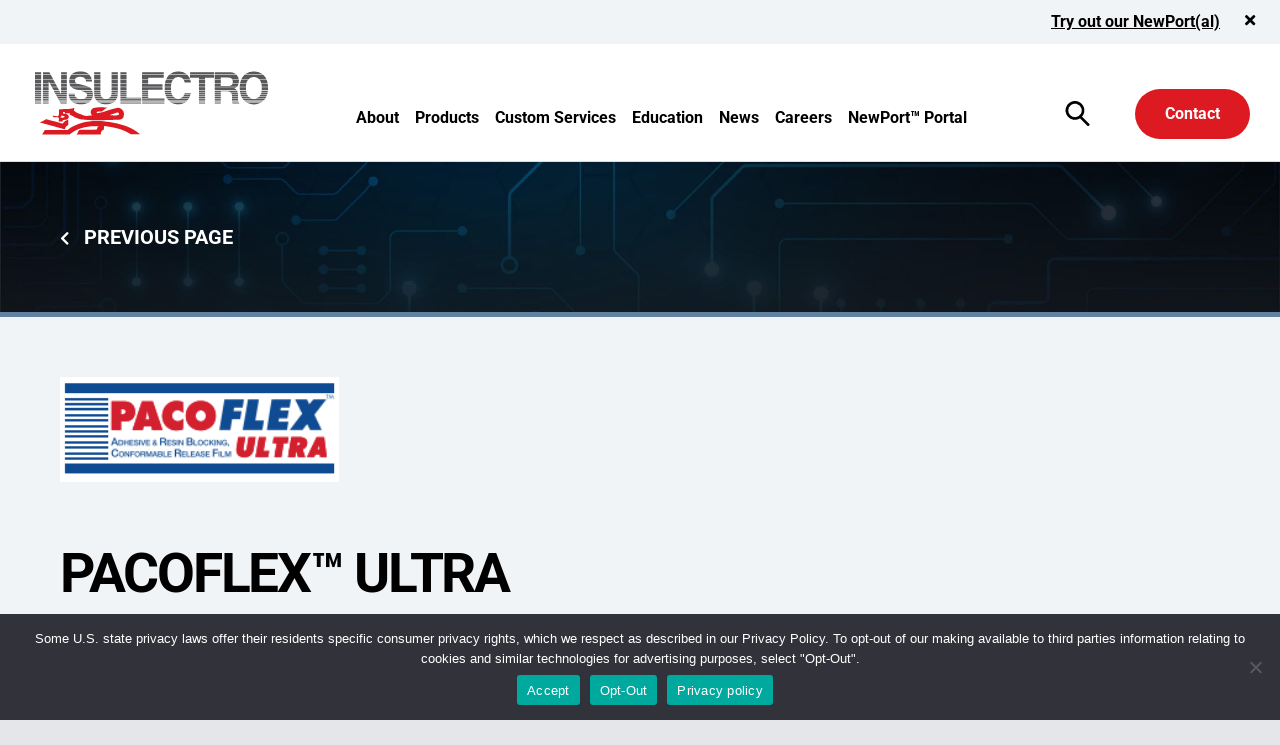

--- FILE ---
content_type: text/html; charset=UTF-8
request_url: https://insulectro.com/pacoflex-ultra-2/
body_size: 20825
content:
<!DOCTYPE html>

<html class="no-js" lang="en-US">

	<head>
		<meta charset="UTF-8">
		<meta name="viewport" content="width=device-width, initial-scale=1.0" >

		<link rel="profile" href="https://gmpg.org/xfn/11">

		<meta name='robots' content='index, follow, max-image-preview:large, max-snippet:-1, max-video-preview:-1' />
	<style>img:is([sizes="auto" i], [sizes^="auto," i]) { contain-intrinsic-size: 3000px 1500px }</style>
	
	<!-- This site is optimized with the Yoast SEO Premium plugin v26.8 (Yoast SEO v26.8) - https://yoast.com/product/yoast-seo-premium-wordpress/ -->
	<title>Pacoflex™ Ultra - Insulectro</title>
	<meta name="description" content="Insulectro supplies advanced engineered materials to fabricate complex, multilayer circuit boards to manufacture printed electronics components." />
	<link rel="canonical" href="https://insulectro.com/pacoflex-ultra-2/" />
	<meta property="og:locale" content="en_US" />
	<meta property="og:type" content="article" />
	<meta property="og:title" content="Pacoflex™ Ultra Insulectro supplies advanced engineered materials to fabricate complex, multilayer circuit boards to manufacture printed electronics components." />
	<meta property="og:description" content="Insulectro supplies advanced engineered materials to fabricate complex, multilayer circuit boards to manufacture printed electronics components." />
	<meta property="og:url" content="https://insulectro.com/pacoflex-ultra-2/" />
	<meta property="og:site_name" content="Insulectro" />
	<meta property="article:publisher" content="https://www.linkedin.com/company/insulectro/mycompany/verification/?viewAsMember=true" />
	<meta property="article:modified_time" content="2025-12-01T22:28:35+00:00" />
	<meta property="og:image" content="https://insulectro.com/wp-content/uploads/2021/09/Pacoflex-Ultra-Logo.png" />
	<meta name="twitter:card" content="summary_large_image" />
	<meta name="twitter:label1" content="Est. reading time" />
	<meta name="twitter:data1" content="1 minute" />
	<script type="application/ld+json" class="yoast-schema-graph">{"@context":"https://schema.org","@graph":[{"@type":"WebPage","@id":"https://insulectro.com/pacoflex-ultra-2/","url":"https://insulectro.com/pacoflex-ultra-2/","name":"Pacoflex™ Ultra - Insulectro","isPartOf":{"@id":"https://insulectro.com/#website"},"primaryImageOfPage":{"@id":"https://insulectro.com/pacoflex-ultra-2/#primaryimage"},"image":{"@id":"https://insulectro.com/pacoflex-ultra-2/#primaryimage"},"thumbnailUrl":"https://insulectro.com/wp-content/uploads/2021/09/Pacoflex-Ultra-Logo.png","datePublished":"2021-09-30T23:23:28+00:00","dateModified":"2025-12-01T22:28:35+00:00","description":"Insulectro supplies advanced engineered materials to fabricate complex, multilayer circuit boards to manufacture printed electronics components.","breadcrumb":{"@id":"https://insulectro.com/pacoflex-ultra-2/#breadcrumb"},"inLanguage":"en-US","potentialAction":[{"@type":"ReadAction","target":["https://insulectro.com/pacoflex-ultra-2/"]}]},{"@type":"ImageObject","inLanguage":"en-US","@id":"https://insulectro.com/pacoflex-ultra-2/#primaryimage","url":"https://insulectro.com/wp-content/uploads/2021/09/Pacoflex-Ultra-Logo.png","contentUrl":"https://insulectro.com/wp-content/uploads/2021/09/Pacoflex-Ultra-Logo.png","width":226,"height":85},{"@type":"BreadcrumbList","@id":"https://insulectro.com/pacoflex-ultra-2/#breadcrumb","itemListElement":[{"@type":"ListItem","position":1,"name":"Home","item":"https://insulectro.com/"},{"@type":"ListItem","position":2,"name":"Pacoflex™ Ultra"}]},{"@type":"WebSite","@id":"https://insulectro.com/#website","url":"https://insulectro.com/","name":"Insulectro","description":"","publisher":{"@id":"https://insulectro.com/#organization"},"potentialAction":[{"@type":"SearchAction","target":{"@type":"EntryPoint","urlTemplate":"https://insulectro.com/?s={search_term_string}"},"query-input":{"@type":"PropertyValueSpecification","valueRequired":true,"valueName":"search_term_string"}}],"inLanguage":"en-US"},{"@type":"Organization","@id":"https://insulectro.com/#organization","name":"Insulectro","url":"https://insulectro.com/","logo":{"@type":"ImageObject","inLanguage":"en-US","@id":"https://insulectro.com/#/schema/logo/image/","url":"https://insulectro.com/wp-content/uploads/2022/03/Insulectro_Logo.png","contentUrl":"https://insulectro.com/wp-content/uploads/2022/03/Insulectro_Logo.png","width":1004,"height":291,"caption":"Insulectro"},"image":{"@id":"https://insulectro.com/#/schema/logo/image/"},"sameAs":["https://www.linkedin.com/company/insulectro/mycompany/verification/?viewAsMember=true"]}]}</script>
	<!-- / Yoast SEO Premium plugin. -->


<link rel='dns-prefetch' href='//cdnjs.cloudflare.com' />
<link rel='dns-prefetch' href='//platform.twitter.com' />
<link rel='dns-prefetch' href='//player.vimeo.com' />
<link rel='dns-prefetch' href='//fonts.googleapis.com' />
<link rel="alternate" type="application/rss+xml" title="Insulectro &raquo; Feed" href="https://insulectro.com/feed/" />
<link rel="alternate" type="application/rss+xml" title="Insulectro &raquo; Comments Feed" href="https://insulectro.com/comments/feed/" />
		<!-- This site uses the Google Analytics by MonsterInsights plugin v9.11.1 - Using Analytics tracking - https://www.monsterinsights.com/ -->
							<script src="//www.googletagmanager.com/gtag/js?id=G-SJN0EH8CRL"  data-cfasync="false" data-wpfc-render="false" async></script>
			<script data-cfasync="false" data-wpfc-render="false">
				var mi_version = '9.11.1';
				var mi_track_user = true;
				var mi_no_track_reason = '';
								var MonsterInsightsDefaultLocations = {"page_location":"https:\/\/insulectro.com\/pacoflex-ultra-2\/"};
								MonsterInsightsDefaultLocations.page_location = window.location.href;
								if ( typeof MonsterInsightsPrivacyGuardFilter === 'function' ) {
					var MonsterInsightsLocations = (typeof MonsterInsightsExcludeQuery === 'object') ? MonsterInsightsPrivacyGuardFilter( MonsterInsightsExcludeQuery ) : MonsterInsightsPrivacyGuardFilter( MonsterInsightsDefaultLocations );
				} else {
					var MonsterInsightsLocations = (typeof MonsterInsightsExcludeQuery === 'object') ? MonsterInsightsExcludeQuery : MonsterInsightsDefaultLocations;
				}

								var disableStrs = [
										'ga-disable-G-SJN0EH8CRL',
									];

				/* Function to detect opted out users */
				function __gtagTrackerIsOptedOut() {
					for (var index = 0; index < disableStrs.length; index++) {
						if (document.cookie.indexOf(disableStrs[index] + '=true') > -1) {
							return true;
						}
					}

					return false;
				}

				/* Disable tracking if the opt-out cookie exists. */
				if (__gtagTrackerIsOptedOut()) {
					for (var index = 0; index < disableStrs.length; index++) {
						window[disableStrs[index]] = true;
					}
				}

				/* Opt-out function */
				function __gtagTrackerOptout() {
					for (var index = 0; index < disableStrs.length; index++) {
						document.cookie = disableStrs[index] + '=true; expires=Thu, 31 Dec 2099 23:59:59 UTC; path=/';
						window[disableStrs[index]] = true;
					}
				}

				if ('undefined' === typeof gaOptout) {
					function gaOptout() {
						__gtagTrackerOptout();
					}
				}
								window.dataLayer = window.dataLayer || [];

				window.MonsterInsightsDualTracker = {
					helpers: {},
					trackers: {},
				};
				if (mi_track_user) {
					function __gtagDataLayer() {
						dataLayer.push(arguments);
					}

					function __gtagTracker(type, name, parameters) {
						if (!parameters) {
							parameters = {};
						}

						if (parameters.send_to) {
							__gtagDataLayer.apply(null, arguments);
							return;
						}

						if (type === 'event') {
														parameters.send_to = monsterinsights_frontend.v4_id;
							var hookName = name;
							if (typeof parameters['event_category'] !== 'undefined') {
								hookName = parameters['event_category'] + ':' + name;
							}

							if (typeof MonsterInsightsDualTracker.trackers[hookName] !== 'undefined') {
								MonsterInsightsDualTracker.trackers[hookName](parameters);
							} else {
								__gtagDataLayer('event', name, parameters);
							}
							
						} else {
							__gtagDataLayer.apply(null, arguments);
						}
					}

					__gtagTracker('js', new Date());
					__gtagTracker('set', {
						'developer_id.dZGIzZG': true,
											});
					if ( MonsterInsightsLocations.page_location ) {
						__gtagTracker('set', MonsterInsightsLocations);
					}
										__gtagTracker('config', 'G-SJN0EH8CRL', {"forceSSL":"true","link_attribution":"true"} );
										window.gtag = __gtagTracker;										(function () {
						/* https://developers.google.com/analytics/devguides/collection/analyticsjs/ */
						/* ga and __gaTracker compatibility shim. */
						var noopfn = function () {
							return null;
						};
						var newtracker = function () {
							return new Tracker();
						};
						var Tracker = function () {
							return null;
						};
						var p = Tracker.prototype;
						p.get = noopfn;
						p.set = noopfn;
						p.send = function () {
							var args = Array.prototype.slice.call(arguments);
							args.unshift('send');
							__gaTracker.apply(null, args);
						};
						var __gaTracker = function () {
							var len = arguments.length;
							if (len === 0) {
								return;
							}
							var f = arguments[len - 1];
							if (typeof f !== 'object' || f === null || typeof f.hitCallback !== 'function') {
								if ('send' === arguments[0]) {
									var hitConverted, hitObject = false, action;
									if ('event' === arguments[1]) {
										if ('undefined' !== typeof arguments[3]) {
											hitObject = {
												'eventAction': arguments[3],
												'eventCategory': arguments[2],
												'eventLabel': arguments[4],
												'value': arguments[5] ? arguments[5] : 1,
											}
										}
									}
									if ('pageview' === arguments[1]) {
										if ('undefined' !== typeof arguments[2]) {
											hitObject = {
												'eventAction': 'page_view',
												'page_path': arguments[2],
											}
										}
									}
									if (typeof arguments[2] === 'object') {
										hitObject = arguments[2];
									}
									if (typeof arguments[5] === 'object') {
										Object.assign(hitObject, arguments[5]);
									}
									if ('undefined' !== typeof arguments[1].hitType) {
										hitObject = arguments[1];
										if ('pageview' === hitObject.hitType) {
											hitObject.eventAction = 'page_view';
										}
									}
									if (hitObject) {
										action = 'timing' === arguments[1].hitType ? 'timing_complete' : hitObject.eventAction;
										hitConverted = mapArgs(hitObject);
										__gtagTracker('event', action, hitConverted);
									}
								}
								return;
							}

							function mapArgs(args) {
								var arg, hit = {};
								var gaMap = {
									'eventCategory': 'event_category',
									'eventAction': 'event_action',
									'eventLabel': 'event_label',
									'eventValue': 'event_value',
									'nonInteraction': 'non_interaction',
									'timingCategory': 'event_category',
									'timingVar': 'name',
									'timingValue': 'value',
									'timingLabel': 'event_label',
									'page': 'page_path',
									'location': 'page_location',
									'title': 'page_title',
									'referrer' : 'page_referrer',
								};
								for (arg in args) {
																		if (!(!args.hasOwnProperty(arg) || !gaMap.hasOwnProperty(arg))) {
										hit[gaMap[arg]] = args[arg];
									} else {
										hit[arg] = args[arg];
									}
								}
								return hit;
							}

							try {
								f.hitCallback();
							} catch (ex) {
							}
						};
						__gaTracker.create = newtracker;
						__gaTracker.getByName = newtracker;
						__gaTracker.getAll = function () {
							return [];
						};
						__gaTracker.remove = noopfn;
						__gaTracker.loaded = true;
						window['__gaTracker'] = __gaTracker;
					})();
									} else {
										console.log("");
					(function () {
						function __gtagTracker() {
							return null;
						}

						window['__gtagTracker'] = __gtagTracker;
						window['gtag'] = __gtagTracker;
					})();
									}
			</script>
							<!-- / Google Analytics by MonsterInsights -->
		<script>
window._wpemojiSettings = {"baseUrl":"https:\/\/s.w.org\/images\/core\/emoji\/16.0.1\/72x72\/","ext":".png","svgUrl":"https:\/\/s.w.org\/images\/core\/emoji\/16.0.1\/svg\/","svgExt":".svg","source":{"concatemoji":"https:\/\/insulectro.com\/wp-includes\/js\/wp-emoji-release.min.js?ver=9916b28349bc3bf197b74edd76dc4a8e"}};
/*! This file is auto-generated */
!function(s,n){var o,i,e;function c(e){try{var t={supportTests:e,timestamp:(new Date).valueOf()};sessionStorage.setItem(o,JSON.stringify(t))}catch(e){}}function p(e,t,n){e.clearRect(0,0,e.canvas.width,e.canvas.height),e.fillText(t,0,0);var t=new Uint32Array(e.getImageData(0,0,e.canvas.width,e.canvas.height).data),a=(e.clearRect(0,0,e.canvas.width,e.canvas.height),e.fillText(n,0,0),new Uint32Array(e.getImageData(0,0,e.canvas.width,e.canvas.height).data));return t.every(function(e,t){return e===a[t]})}function u(e,t){e.clearRect(0,0,e.canvas.width,e.canvas.height),e.fillText(t,0,0);for(var n=e.getImageData(16,16,1,1),a=0;a<n.data.length;a++)if(0!==n.data[a])return!1;return!0}function f(e,t,n,a){switch(t){case"flag":return n(e,"\ud83c\udff3\ufe0f\u200d\u26a7\ufe0f","\ud83c\udff3\ufe0f\u200b\u26a7\ufe0f")?!1:!n(e,"\ud83c\udde8\ud83c\uddf6","\ud83c\udde8\u200b\ud83c\uddf6")&&!n(e,"\ud83c\udff4\udb40\udc67\udb40\udc62\udb40\udc65\udb40\udc6e\udb40\udc67\udb40\udc7f","\ud83c\udff4\u200b\udb40\udc67\u200b\udb40\udc62\u200b\udb40\udc65\u200b\udb40\udc6e\u200b\udb40\udc67\u200b\udb40\udc7f");case"emoji":return!a(e,"\ud83e\udedf")}return!1}function g(e,t,n,a){var r="undefined"!=typeof WorkerGlobalScope&&self instanceof WorkerGlobalScope?new OffscreenCanvas(300,150):s.createElement("canvas"),o=r.getContext("2d",{willReadFrequently:!0}),i=(o.textBaseline="top",o.font="600 32px Arial",{});return e.forEach(function(e){i[e]=t(o,e,n,a)}),i}function t(e){var t=s.createElement("script");t.src=e,t.defer=!0,s.head.appendChild(t)}"undefined"!=typeof Promise&&(o="wpEmojiSettingsSupports",i=["flag","emoji"],n.supports={everything:!0,everythingExceptFlag:!0},e=new Promise(function(e){s.addEventListener("DOMContentLoaded",e,{once:!0})}),new Promise(function(t){var n=function(){try{var e=JSON.parse(sessionStorage.getItem(o));if("object"==typeof e&&"number"==typeof e.timestamp&&(new Date).valueOf()<e.timestamp+604800&&"object"==typeof e.supportTests)return e.supportTests}catch(e){}return null}();if(!n){if("undefined"!=typeof Worker&&"undefined"!=typeof OffscreenCanvas&&"undefined"!=typeof URL&&URL.createObjectURL&&"undefined"!=typeof Blob)try{var e="postMessage("+g.toString()+"("+[JSON.stringify(i),f.toString(),p.toString(),u.toString()].join(",")+"));",a=new Blob([e],{type:"text/javascript"}),r=new Worker(URL.createObjectURL(a),{name:"wpTestEmojiSupports"});return void(r.onmessage=function(e){c(n=e.data),r.terminate(),t(n)})}catch(e){}c(n=g(i,f,p,u))}t(n)}).then(function(e){for(var t in e)n.supports[t]=e[t],n.supports.everything=n.supports.everything&&n.supports[t],"flag"!==t&&(n.supports.everythingExceptFlag=n.supports.everythingExceptFlag&&n.supports[t]);n.supports.everythingExceptFlag=n.supports.everythingExceptFlag&&!n.supports.flag,n.DOMReady=!1,n.readyCallback=function(){n.DOMReady=!0}}).then(function(){return e}).then(function(){var e;n.supports.everything||(n.readyCallback(),(e=n.source||{}).concatemoji?t(e.concatemoji):e.wpemoji&&e.twemoji&&(t(e.twemoji),t(e.wpemoji)))}))}((window,document),window._wpemojiSettings);
</script>
<style id='wp-emoji-styles-inline-css'>

	img.wp-smiley, img.emoji {
		display: inline !important;
		border: none !important;
		box-shadow: none !important;
		height: 1em !important;
		width: 1em !important;
		margin: 0 0.07em !important;
		vertical-align: -0.1em !important;
		background: none !important;
		padding: 0 !important;
	}
</style>
<style id='classic-theme-styles-inline-css'>
/*! This file is auto-generated */
.wp-block-button__link{color:#fff;background-color:#32373c;border-radius:9999px;box-shadow:none;text-decoration:none;padding:calc(.667em + 2px) calc(1.333em + 2px);font-size:1.125em}.wp-block-file__button{background:#32373c;color:#fff;text-decoration:none}
</style>
<style id='safe-svg-svg-icon-style-inline-css'>
.safe-svg-cover{text-align:center}.safe-svg-cover .safe-svg-inside{display:inline-block;max-width:100%}.safe-svg-cover svg{fill:currentColor;height:100%;max-height:100%;max-width:100%;width:100%}

</style>
<style id='restrict-content-pro-content-upgrade-redirect-style-inline-css'>
.wp-block-restrict-content-pro-content-upgrade-redirect .wp-block-button__width-25 {
  width: calc(25% - 0.5rem);
}
.wp-block-restrict-content-pro-content-upgrade-redirect .wp-block-button__width-25 .wp-block-button__link {
  width: 100%;
}
.wp-block-restrict-content-pro-content-upgrade-redirect .wp-block-button__width-50 {
  width: calc(50% - 0.5rem);
}
.wp-block-restrict-content-pro-content-upgrade-redirect .wp-block-button__width-50 .wp-block-button__link {
  width: 100%;
}
.wp-block-restrict-content-pro-content-upgrade-redirect .wp-block-button__width-75 {
  width: calc(75% - 0.5rem);
}
.wp-block-restrict-content-pro-content-upgrade-redirect .wp-block-button__width-75 .wp-block-button__link {
  width: 100%;
}
.wp-block-restrict-content-pro-content-upgrade-redirect .wp-block-button__width-100 {
  margin-right: 0;
  width: 100%;
}
.wp-block-restrict-content-pro-content-upgrade-redirect .wp-block-button__width-100 .wp-block-button__link {
  width: 100%;
}

/*# sourceMappingURL=style-content-upgrade-redirect.css.map*/
</style>
<style id='global-styles-inline-css'>
:root{--wp--preset--aspect-ratio--square: 1;--wp--preset--aspect-ratio--4-3: 4/3;--wp--preset--aspect-ratio--3-4: 3/4;--wp--preset--aspect-ratio--3-2: 3/2;--wp--preset--aspect-ratio--2-3: 2/3;--wp--preset--aspect-ratio--16-9: 16/9;--wp--preset--aspect-ratio--9-16: 9/16;--wp--preset--color--black: #000000;--wp--preset--color--cyan-bluish-gray: #abb8c3;--wp--preset--color--white: #ffffff;--wp--preset--color--pale-pink: #f78da7;--wp--preset--color--vivid-red: #cf2e2e;--wp--preset--color--luminous-vivid-orange: #ff6900;--wp--preset--color--luminous-vivid-amber: #fcb900;--wp--preset--color--light-green-cyan: #7bdcb5;--wp--preset--color--vivid-green-cyan: #00d084;--wp--preset--color--pale-cyan-blue: #8ed1fc;--wp--preset--color--vivid-cyan-blue: #0693e3;--wp--preset--color--vivid-purple: #9b51e0;--wp--preset--color--accent: #dd1a21;--wp--preset--color--primary: #000000;--wp--preset--color--secondary: #6d6d6d;--wp--preset--color--subtle-background: #dcd7ca;--wp--preset--color--background: #e5e6ea;--wp--preset--gradient--vivid-cyan-blue-to-vivid-purple: linear-gradient(135deg,rgba(6,147,227,1) 0%,rgb(155,81,224) 100%);--wp--preset--gradient--light-green-cyan-to-vivid-green-cyan: linear-gradient(135deg,rgb(122,220,180) 0%,rgb(0,208,130) 100%);--wp--preset--gradient--luminous-vivid-amber-to-luminous-vivid-orange: linear-gradient(135deg,rgba(252,185,0,1) 0%,rgba(255,105,0,1) 100%);--wp--preset--gradient--luminous-vivid-orange-to-vivid-red: linear-gradient(135deg,rgba(255,105,0,1) 0%,rgb(207,46,46) 100%);--wp--preset--gradient--very-light-gray-to-cyan-bluish-gray: linear-gradient(135deg,rgb(238,238,238) 0%,rgb(169,184,195) 100%);--wp--preset--gradient--cool-to-warm-spectrum: linear-gradient(135deg,rgb(74,234,220) 0%,rgb(151,120,209) 20%,rgb(207,42,186) 40%,rgb(238,44,130) 60%,rgb(251,105,98) 80%,rgb(254,248,76) 100%);--wp--preset--gradient--blush-light-purple: linear-gradient(135deg,rgb(255,206,236) 0%,rgb(152,150,240) 100%);--wp--preset--gradient--blush-bordeaux: linear-gradient(135deg,rgb(254,205,165) 0%,rgb(254,45,45) 50%,rgb(107,0,62) 100%);--wp--preset--gradient--luminous-dusk: linear-gradient(135deg,rgb(255,203,112) 0%,rgb(199,81,192) 50%,rgb(65,88,208) 100%);--wp--preset--gradient--pale-ocean: linear-gradient(135deg,rgb(255,245,203) 0%,rgb(182,227,212) 50%,rgb(51,167,181) 100%);--wp--preset--gradient--electric-grass: linear-gradient(135deg,rgb(202,248,128) 0%,rgb(113,206,126) 100%);--wp--preset--gradient--midnight: linear-gradient(135deg,rgb(2,3,129) 0%,rgb(40,116,252) 100%);--wp--preset--font-size--small: 18px;--wp--preset--font-size--medium: 20px;--wp--preset--font-size--large: 26.25px;--wp--preset--font-size--x-large: 42px;--wp--preset--font-size--normal: 21px;--wp--preset--font-size--larger: 32px;--wp--preset--spacing--20: 0.44rem;--wp--preset--spacing--30: 0.67rem;--wp--preset--spacing--40: 1rem;--wp--preset--spacing--50: 1.5rem;--wp--preset--spacing--60: 2.25rem;--wp--preset--spacing--70: 3.38rem;--wp--preset--spacing--80: 5.06rem;--wp--preset--shadow--natural: 6px 6px 9px rgba(0, 0, 0, 0.2);--wp--preset--shadow--deep: 12px 12px 50px rgba(0, 0, 0, 0.4);--wp--preset--shadow--sharp: 6px 6px 0px rgba(0, 0, 0, 0.2);--wp--preset--shadow--outlined: 6px 6px 0px -3px rgba(255, 255, 255, 1), 6px 6px rgba(0, 0, 0, 1);--wp--preset--shadow--crisp: 6px 6px 0px rgba(0, 0, 0, 1);}:where(.is-layout-flex){gap: 0.5em;}:where(.is-layout-grid){gap: 0.5em;}body .is-layout-flex{display: flex;}.is-layout-flex{flex-wrap: wrap;align-items: center;}.is-layout-flex > :is(*, div){margin: 0;}body .is-layout-grid{display: grid;}.is-layout-grid > :is(*, div){margin: 0;}:where(.wp-block-columns.is-layout-flex){gap: 2em;}:where(.wp-block-columns.is-layout-grid){gap: 2em;}:where(.wp-block-post-template.is-layout-flex){gap: 1.25em;}:where(.wp-block-post-template.is-layout-grid){gap: 1.25em;}.has-black-color{color: var(--wp--preset--color--black) !important;}.has-cyan-bluish-gray-color{color: var(--wp--preset--color--cyan-bluish-gray) !important;}.has-white-color{color: var(--wp--preset--color--white) !important;}.has-pale-pink-color{color: var(--wp--preset--color--pale-pink) !important;}.has-vivid-red-color{color: var(--wp--preset--color--vivid-red) !important;}.has-luminous-vivid-orange-color{color: var(--wp--preset--color--luminous-vivid-orange) !important;}.has-luminous-vivid-amber-color{color: var(--wp--preset--color--luminous-vivid-amber) !important;}.has-light-green-cyan-color{color: var(--wp--preset--color--light-green-cyan) !important;}.has-vivid-green-cyan-color{color: var(--wp--preset--color--vivid-green-cyan) !important;}.has-pale-cyan-blue-color{color: var(--wp--preset--color--pale-cyan-blue) !important;}.has-vivid-cyan-blue-color{color: var(--wp--preset--color--vivid-cyan-blue) !important;}.has-vivid-purple-color{color: var(--wp--preset--color--vivid-purple) !important;}.has-black-background-color{background-color: var(--wp--preset--color--black) !important;}.has-cyan-bluish-gray-background-color{background-color: var(--wp--preset--color--cyan-bluish-gray) !important;}.has-white-background-color{background-color: var(--wp--preset--color--white) !important;}.has-pale-pink-background-color{background-color: var(--wp--preset--color--pale-pink) !important;}.has-vivid-red-background-color{background-color: var(--wp--preset--color--vivid-red) !important;}.has-luminous-vivid-orange-background-color{background-color: var(--wp--preset--color--luminous-vivid-orange) !important;}.has-luminous-vivid-amber-background-color{background-color: var(--wp--preset--color--luminous-vivid-amber) !important;}.has-light-green-cyan-background-color{background-color: var(--wp--preset--color--light-green-cyan) !important;}.has-vivid-green-cyan-background-color{background-color: var(--wp--preset--color--vivid-green-cyan) !important;}.has-pale-cyan-blue-background-color{background-color: var(--wp--preset--color--pale-cyan-blue) !important;}.has-vivid-cyan-blue-background-color{background-color: var(--wp--preset--color--vivid-cyan-blue) !important;}.has-vivid-purple-background-color{background-color: var(--wp--preset--color--vivid-purple) !important;}.has-black-border-color{border-color: var(--wp--preset--color--black) !important;}.has-cyan-bluish-gray-border-color{border-color: var(--wp--preset--color--cyan-bluish-gray) !important;}.has-white-border-color{border-color: var(--wp--preset--color--white) !important;}.has-pale-pink-border-color{border-color: var(--wp--preset--color--pale-pink) !important;}.has-vivid-red-border-color{border-color: var(--wp--preset--color--vivid-red) !important;}.has-luminous-vivid-orange-border-color{border-color: var(--wp--preset--color--luminous-vivid-orange) !important;}.has-luminous-vivid-amber-border-color{border-color: var(--wp--preset--color--luminous-vivid-amber) !important;}.has-light-green-cyan-border-color{border-color: var(--wp--preset--color--light-green-cyan) !important;}.has-vivid-green-cyan-border-color{border-color: var(--wp--preset--color--vivid-green-cyan) !important;}.has-pale-cyan-blue-border-color{border-color: var(--wp--preset--color--pale-cyan-blue) !important;}.has-vivid-cyan-blue-border-color{border-color: var(--wp--preset--color--vivid-cyan-blue) !important;}.has-vivid-purple-border-color{border-color: var(--wp--preset--color--vivid-purple) !important;}.has-vivid-cyan-blue-to-vivid-purple-gradient-background{background: var(--wp--preset--gradient--vivid-cyan-blue-to-vivid-purple) !important;}.has-light-green-cyan-to-vivid-green-cyan-gradient-background{background: var(--wp--preset--gradient--light-green-cyan-to-vivid-green-cyan) !important;}.has-luminous-vivid-amber-to-luminous-vivid-orange-gradient-background{background: var(--wp--preset--gradient--luminous-vivid-amber-to-luminous-vivid-orange) !important;}.has-luminous-vivid-orange-to-vivid-red-gradient-background{background: var(--wp--preset--gradient--luminous-vivid-orange-to-vivid-red) !important;}.has-very-light-gray-to-cyan-bluish-gray-gradient-background{background: var(--wp--preset--gradient--very-light-gray-to-cyan-bluish-gray) !important;}.has-cool-to-warm-spectrum-gradient-background{background: var(--wp--preset--gradient--cool-to-warm-spectrum) !important;}.has-blush-light-purple-gradient-background{background: var(--wp--preset--gradient--blush-light-purple) !important;}.has-blush-bordeaux-gradient-background{background: var(--wp--preset--gradient--blush-bordeaux) !important;}.has-luminous-dusk-gradient-background{background: var(--wp--preset--gradient--luminous-dusk) !important;}.has-pale-ocean-gradient-background{background: var(--wp--preset--gradient--pale-ocean) !important;}.has-electric-grass-gradient-background{background: var(--wp--preset--gradient--electric-grass) !important;}.has-midnight-gradient-background{background: var(--wp--preset--gradient--midnight) !important;}.has-small-font-size{font-size: var(--wp--preset--font-size--small) !important;}.has-medium-font-size{font-size: var(--wp--preset--font-size--medium) !important;}.has-large-font-size{font-size: var(--wp--preset--font-size--large) !important;}.has-x-large-font-size{font-size: var(--wp--preset--font-size--x-large) !important;}
:where(.wp-block-post-template.is-layout-flex){gap: 1.25em;}:where(.wp-block-post-template.is-layout-grid){gap: 1.25em;}
:where(.wp-block-columns.is-layout-flex){gap: 2em;}:where(.wp-block-columns.is-layout-grid){gap: 2em;}
:root :where(.wp-block-pullquote){font-size: 1.5em;line-height: 1.6;}
</style>
<link rel='stylesheet' id='cookie-notice-front-css' href='https://insulectro.com/wp-content/plugins/cookie-notice/css/front.min.css?ver=2.5.11' media='all' />
<link rel='stylesheet' id='slick-css-css' href='//cdnjs.cloudflare.com/ajax/libs/slick-carousel/1.8.1/slick.min.css?ver=9916b28349bc3bf197b74edd76dc4a8e' media='all' />
<link rel='stylesheet' id='slick-theme-css-css' href='//cdnjs.cloudflare.com/ajax/libs/slick-carousel/1.8.1/slick-theme.min.css?ver=9916b28349bc3bf197b74edd76dc4a8e' media='all' />
<link rel='stylesheet' id='fontawesome-css' href='//cdnjs.cloudflare.com/ajax/libs/font-awesome/5.15.3/css/all.min.css?ver=9916b28349bc3bf197b74edd76dc4a8e' media='all' />
<link rel='stylesheet' id='google-fonts-css' href='//fonts.googleapis.com/css2?family=Roboto+Slab:wght@400;700&#038;family=Roboto:wght@400;700&#038;display=swapp' media='all' />
<link rel='stylesheet' id='parent-style-css' href='https://insulectro.com/wp-content/themes/twentytwenty/style.css?ver=3.0' media='all' />
<link rel='stylesheet' id='twentytwenty-style-css' href='https://insulectro.com/wp-content/themes/twentytwenty-wa/style.css?ver=1.0.38' media='all' />
<style id='twentytwenty-style-inline-css'>
.color-accent,.color-accent-hover:hover,.color-accent-hover:focus,:root .has-accent-color,.has-drop-cap:not(:focus):first-letter,.wp-block-button.is-style-outline,a { color: #dd1a21; }blockquote,.border-color-accent,.border-color-accent-hover:hover,.border-color-accent-hover:focus { border-color: #dd1a21; }button,.button,.faux-button,.wp-block-button__link,.wp-block-file .wp-block-file__button,input[type="button"],input[type="reset"],input[type="submit"],.bg-accent,.bg-accent-hover:hover,.bg-accent-hover:focus,:root .has-accent-background-color,.comment-reply-link { background-color: #dd1a21; }.fill-children-accent,.fill-children-accent * { fill: #dd1a21; }body,.entry-title a,:root .has-primary-color { color: #000000; }:root .has-primary-background-color { background-color: #000000; }cite,figcaption,.wp-caption-text,.post-meta,.entry-content .wp-block-archives li,.entry-content .wp-block-categories li,.entry-content .wp-block-latest-posts li,.wp-block-latest-comments__comment-date,.wp-block-latest-posts__post-date,.wp-block-embed figcaption,.wp-block-image figcaption,.wp-block-pullquote cite,.comment-metadata,.comment-respond .comment-notes,.comment-respond .logged-in-as,.pagination .dots,.entry-content hr:not(.has-background),hr.styled-separator,:root .has-secondary-color { color: #6d6d6d; }:root .has-secondary-background-color { background-color: #6d6d6d; }pre,fieldset,input,textarea,table,table *,hr { border-color: #dcd7ca; }caption,code,code,kbd,samp,.wp-block-table.is-style-stripes tbody tr:nth-child(odd),:root .has-subtle-background-background-color { background-color: #dcd7ca; }.wp-block-table.is-style-stripes { border-bottom-color: #dcd7ca; }.wp-block-latest-posts.is-grid li { border-top-color: #dcd7ca; }:root .has-subtle-background-color { color: #dcd7ca; }body:not(.overlay-header) .primary-menu > li > a,body:not(.overlay-header) .primary-menu > li > .icon,.modal-menu a,.footer-menu a, .footer-widgets a:where(:not(.wp-block-button__link)),#site-footer .wp-block-button.is-style-outline,.wp-block-pullquote:before,.singular:not(.overlay-header) .entry-header a,.archive-header a,.header-footer-group .color-accent,.header-footer-group .color-accent-hover:hover { color: #dd1a21; }.social-icons a,#site-footer button:not(.toggle),#site-footer .button,#site-footer .faux-button,#site-footer .wp-block-button__link,#site-footer .wp-block-file__button,#site-footer input[type="button"],#site-footer input[type="reset"],#site-footer input[type="submit"] { background-color: #dd1a21; }.header-footer-group,body:not(.overlay-header) #site-header .toggle,.menu-modal .toggle { color: #000000; }body:not(.overlay-header) .primary-menu ul { background-color: #000000; }body:not(.overlay-header) .primary-menu > li > ul:after { border-bottom-color: #000000; }body:not(.overlay-header) .primary-menu ul ul:after { border-left-color: #000000; }.site-description,body:not(.overlay-header) .toggle-inner .toggle-text,.widget .post-date,.widget .rss-date,.widget_archive li,.widget_categories li,.widget cite,.widget_pages li,.widget_meta li,.widget_nav_menu li,.powered-by-wordpress,.footer-credits .privacy-policy,.to-the-top,.singular .entry-header .post-meta,.singular:not(.overlay-header) .entry-header .post-meta a { color: #6d6d6d; }.header-footer-group pre,.header-footer-group fieldset,.header-footer-group input,.header-footer-group textarea,.header-footer-group table,.header-footer-group table *,.footer-nav-widgets-wrapper,#site-footer,.menu-modal nav *,.footer-widgets-outer-wrapper,.footer-top { border-color: #dcd7ca; }.header-footer-group table caption,body:not(.overlay-header) .header-inner .toggle-wrapper::before { background-color: #dcd7ca; }
</style>
<link rel='stylesheet' id='twentytwenty-fonts-css' href='https://insulectro.com/wp-content/themes/twentytwenty/assets/css/font-inter.css?ver=1.0.38' media='all' />
<link rel='stylesheet' id='twentytwenty-print-style-css' href='https://insulectro.com/wp-content/themes/twentytwenty/print.css?ver=1.0.38' media='print' />
<link rel='stylesheet' id='searchwp-forms-css' href='https://insulectro.com/wp-content/plugins/searchwp/assets/css/frontend/search-forms.min.css?ver=4.5.7' media='all' />
<link rel='stylesheet' id='elementor-icons-css' href='https://insulectro.com/wp-content/plugins/elementor/assets/lib/eicons/css/elementor-icons.min.css?ver=5.46.0' media='all' />
<link rel='stylesheet' id='elementor-frontend-css' href='https://insulectro.com/wp-content/uploads/elementor/css/custom-frontend.min.css?ver=1769832803' media='all' />
<style id='elementor-frontend-inline-css'>
.elementor-kit-39{--e-global-color-primary:#000000;--e-global-color-secondary:#000000;--e-global-color-text:#000000;--e-global-color-accent:#DD1A21;--e-global-typography-primary-font-family:"Roboto";--e-global-typography-primary-font-weight:600;--e-global-typography-secondary-font-family:"Roboto";--e-global-typography-secondary-font-weight:400;--e-global-typography-text-font-family:"Roboto";--e-global-typography-text-font-weight:400;--e-global-typography-accent-font-family:"Roboto";--e-global-typography-accent-font-weight:500;}.elementor-kit-39 e-page-transition{background-color:#FFBC7D;}.elementor-kit-39 a:hover{text-decoration:underline;}.elementor-section.elementor-section-boxed > .elementor-container{max-width:1246px;}.e-con{--container-max-width:1246px;}.elementor-widget:not(:last-child){margin-block-end:20px;}.elementor-element{--widgets-spacing:20px 20px;--widgets-spacing-row:20px;--widgets-spacing-column:20px;}{}h1.entry-title{display:var(--page-title-display);}@media(max-width:1024px){.elementor-section.elementor-section-boxed > .elementor-container{max-width:1024px;}.e-con{--container-max-width:1024px;}}@media(max-width:700px){.elementor-section.elementor-section-boxed > .elementor-container{max-width:767px;}.e-con{--container-max-width:767px;}}
.elementor-876 .elementor-element.elementor-element-2474e86f .wa-intro{background-image:url("https://insulectro.com/wp-content/uploads/2021/08/background-circuit-texture@2x-1-scaled.jpg");}.elementor-876 .elementor-element.elementor-element-1fd3413 .wa-product-header__logo img{height:105px;}.elementor-876 .elementor-element.elementor-element-1a367ca{padding:60px 60px 60px 60px;}.elementor-876 .elementor-element.elementor-element-4d7cbcf3 > .elementor-element-populated{padding:0px 40px 0px 0px;}.elementor-widget-heading .elementor-heading-title{font-family:var( --e-global-typography-primary-font-family ), Sans-serif;font-weight:var( --e-global-typography-primary-font-weight );color:var( --e-global-color-primary );}.elementor-876 .elementor-element.elementor-element-6d3574e9 .elementor-heading-title{font-family:"Roboto", Sans-serif;font-size:24px;font-weight:600;}.elementor-widget-text-editor{font-family:var( --e-global-typography-text-font-family ), Sans-serif;font-weight:var( --e-global-typography-text-font-weight );color:var( --e-global-color-text );}.elementor-widget-text-editor.elementor-drop-cap-view-stacked .elementor-drop-cap{background-color:var( --e-global-color-primary );}.elementor-widget-text-editor.elementor-drop-cap-view-framed .elementor-drop-cap, .elementor-widget-text-editor.elementor-drop-cap-view-default .elementor-drop-cap{color:var( --e-global-color-primary );border-color:var( --e-global-color-primary );}.elementor-876 .elementor-element.elementor-element-231d757{font-family:"Roboto", Sans-serif;font-size:22px;font-weight:400;line-height:1.7em;}.elementor-876 .elementor-element.elementor-element-6201cf94 > .elementor-widget-container{margin:50px 0px 0px 0px;}.elementor-876 .elementor-element.elementor-element-6201cf94 .elementor-heading-title{font-family:"Roboto", Sans-serif;font-size:24px;font-weight:600;}.elementor-876 .elementor-element.elementor-element-6c0db861{font-family:"Roboto", Sans-serif;font-weight:400;line-height:1.7em;}.elementor-876 .elementor-element.elementor-element-2e82c808 > .elementor-widget-container{margin:50px 0px 0px 0px;}.elementor-876 .elementor-element.elementor-element-2e82c808 .elementor-heading-title{font-family:"Roboto", Sans-serif;font-size:24px;font-weight:600;}.elementor-widget-icon-list .elementor-icon-list-item:not(:last-child):after{border-color:var( --e-global-color-text );}.elementor-widget-icon-list .elementor-icon-list-icon i{color:var( --e-global-color-primary );}.elementor-widget-icon-list .elementor-icon-list-icon svg{fill:var( --e-global-color-primary );}.elementor-widget-icon-list .elementor-icon-list-item > .elementor-icon-list-text, .elementor-widget-icon-list .elementor-icon-list-item > a{font-family:var( --e-global-typography-text-font-family ), Sans-serif;font-weight:var( --e-global-typography-text-font-weight );}.elementor-widget-icon-list .elementor-icon-list-text{color:var( --e-global-color-secondary );}.elementor-876 .elementor-element.elementor-element-1885826e .elementor-icon-list-icon i{color:#DD1A21;transition:color 0.3s;}.elementor-876 .elementor-element.elementor-element-1885826e .elementor-icon-list-icon svg{fill:#DD1A21;transition:fill 0.3s;}.elementor-876 .elementor-element.elementor-element-1885826e{--e-icon-list-icon-size:22px;--e-icon-list-icon-align:center;--e-icon-list-icon-margin:0 calc(var(--e-icon-list-icon-size, 1em) * 0.125);--icon-vertical-offset:0px;}.elementor-876 .elementor-element.elementor-element-1885826e .elementor-icon-list-item > .elementor-icon-list-text, .elementor-876 .elementor-element.elementor-element-1885826e .elementor-icon-list-item > a{font-family:"Roboto", Sans-serif;font-weight:400;line-height:3em;}.elementor-876 .elementor-element.elementor-element-1885826e .elementor-icon-list-text{color:#000000;transition:color 0.3s;}.elementor-876 .elementor-element.elementor-element-1885826e .elementor-icon-list-item:hover .elementor-icon-list-text{color:#FF0000;}.elementor-876 .elementor-element.elementor-element-7e660400 > .elementor-element-populated{padding:0px 0px 0px 40px;}.elementor-876 .elementor-element.elementor-element-448e472f:not(.elementor-motion-effects-element-type-background), .elementor-876 .elementor-element.elementor-element-448e472f > .elementor-motion-effects-container > .elementor-motion-effects-layer{background-color:#252323;background-image:url("https://insulectro.com/wp-content/uploads/2021/08/insulectro-tools-background@2x-1.jpg");background-position:center center;background-repeat:no-repeat;background-size:cover;}.elementor-876 .elementor-element.elementor-element-448e472f{border-style:solid;border-width:5px 0px 0px 0px;border-color:#6181A1;transition:background 0.3s, border 0.3s, border-radius 0.3s, box-shadow 0.3s;color:#FFFFFF;margin-top:0px;margin-bottom:20px;padding:50px 50px 50px 50px;}.elementor-876 .elementor-element.elementor-element-448e472f > .elementor-background-overlay{transition:background 0.3s, border-radius 0.3s, opacity 0.3s;}.elementor-876 .elementor-element.elementor-element-448e472f a{color:#FFFFFF;}.elementor-876 .elementor-element.elementor-element-99f6ceb .elementor-heading-title{font-family:"Roboto", Sans-serif;font-size:24px;font-weight:600;color:#FFFFFF;}.elementor-876 .elementor-element.elementor-element-e84c460{font-family:"Roboto", Sans-serif;font-size:18px;font-weight:400;color:#FFFFFF;}.elementor-876 .elementor-element.elementor-element-27b6f331 .elementor-icon-list-icon i{transition:color 0.3s;}.elementor-876 .elementor-element.elementor-element-27b6f331 .elementor-icon-list-icon svg{transition:fill 0.3s;}.elementor-876 .elementor-element.elementor-element-27b6f331{--e-icon-list-icon-size:22px;--icon-vertical-offset:0px;}.elementor-876 .elementor-element.elementor-element-27b6f331 .elementor-icon-list-item > .elementor-icon-list-text, .elementor-876 .elementor-element.elementor-element-27b6f331 .elementor-icon-list-item > a{font-family:"Roboto", Sans-serif;font-size:18px;font-weight:bold;line-height:3em;}.elementor-876 .elementor-element.elementor-element-27b6f331 .elementor-icon-list-text{color:#FFFFFF;transition:color 0.3s;}@media(max-width:999px) and (min-width:701px){.elementor-876 .elementor-element.elementor-element-4d7cbcf3{width:100%;}.elementor-876 .elementor-element.elementor-element-7e660400{width:100%;}}@media(max-width:1024px){.elementor-876 .elementor-element.elementor-element-7e660400 > .elementor-element-populated{padding:0px 0px 0px 0px;}.elementor-876 .elementor-element.elementor-element-448e472f{padding:40px 40px 40px 40px;}.elementor-876 .elementor-element.elementor-element-e84c460{line-height:1.5em;}}@media(max-width:999px){.elementor-876 .elementor-element.elementor-element-448e472f{margin-top:20px;margin-bottom:0px;}}@media(max-width:700px){.elementor-876 .elementor-element.elementor-element-1fd3413 .wa-product-header__logo img{height:29px;}.elementor-876 .elementor-element.elementor-element-1a367ca{padding:50px 015px 50px 15px;}.elementor-876 .elementor-element.elementor-element-4d7cbcf3 > .elementor-element-populated{padding:15px 15px 15px 15px;}.elementor-876 .elementor-element.elementor-element-231d757{font-size:18px;}.elementor-876 .elementor-element.elementor-element-448e472f{padding:40px 15px 40px 15px;}.elementor-876 .elementor-element.elementor-element-e84c460{font-size:16px;}.elementor-876 .elementor-element.elementor-element-27b6f331 .elementor-icon-list-item > .elementor-icon-list-text, .elementor-876 .elementor-element.elementor-element-27b6f331 .elementor-icon-list-item > a{font-size:16px;}}/* Start custom CSS for section, class: .elementor-element-448e472f */display: flex;
border: 1px solid red;/* End custom CSS */
</style>
<link rel='stylesheet' id='elementor-pro-css' href='https://insulectro.com/wp-content/uploads/elementor/css/custom-pro-frontend.min.css?ver=1769832803' media='all' />
<link rel='stylesheet' id='font-awesome-5-all-css' href='https://insulectro.com/wp-content/plugins/elementor/assets/lib/font-awesome/css/all.min.css?ver=3.34.4' media='all' />
<link rel='stylesheet' id='font-awesome-4-shim-css' href='https://insulectro.com/wp-content/plugins/elementor/assets/lib/font-awesome/css/v4-shims.min.css?ver=3.34.4' media='all' />
<link rel='stylesheet' id='widget-heading-css' href='https://insulectro.com/wp-content/plugins/elementor/assets/css/widget-heading.min.css?ver=3.34.4' media='all' />
<link rel='stylesheet' id='widget-icon-list-css' href='https://insulectro.com/wp-content/uploads/elementor/css/custom-widget-icon-list.min.css?ver=1769832803' media='all' />
<link rel='stylesheet' id='elementor-gf-local-roboto-css' href='https://insulectro.com/wp-content/uploads/elementor/google-fonts/css/roboto.css?ver=1742272124' media='all' />
<script src="https://insulectro.com/wp-content/plugins/google-analytics-for-wordpress/assets/js/frontend-gtag.min.js?ver=9.11.1" id="monsterinsights-frontend-script-js" async data-wp-strategy="async"></script>
<script data-cfasync="false" data-wpfc-render="false" id='monsterinsights-frontend-script-js-extra'>var monsterinsights_frontend = {"js_events_tracking":"true","download_extensions":"doc,pdf,ppt,zip,xls,docx,pptx,xlsx","inbound_paths":"[{\"path\":\"\\\/go\\\/\",\"label\":\"affiliate\"},{\"path\":\"\\\/recommend\\\/\",\"label\":\"affiliate\"}]","home_url":"https:\/\/insulectro.com","hash_tracking":"false","v4_id":"G-SJN0EH8CRL"};</script>
<script id="cookie-notice-front-js-before">
var cnArgs = {"ajaxUrl":"https:\/\/insulectro.com\/wp-admin\/admin-ajax.php","nonce":"627c745cfa","hideEffect":"fade","position":"bottom","onScroll":false,"onScrollOffset":100,"onClick":false,"cookieName":"cookie_notice_accepted","cookieTime":2592000,"cookieTimeRejected":2592000,"globalCookie":false,"redirection":false,"cache":true,"revokeCookies":false,"revokeCookiesOpt":"automatic"};
</script>
<script src="https://insulectro.com/wp-content/plugins/cookie-notice/js/front.min.js?ver=2.5.11" id="cookie-notice-front-js"></script>
<script src="https://insulectro.com/wp-includes/js/jquery/jquery.min.js?ver=3.7.1" id="jquery-core-js"></script>
<script src="https://insulectro.com/wp-includes/js/jquery/jquery-migrate.min.js?ver=3.4.1" id="jquery-migrate-js"></script>
<script src="https://insulectro.com/wp-content/themes/twentytwenty-wa/assets/js/plugins/jquery.ba-throttle-debounce.min.js" id="jquery-ba-throttle-debounce-js"></script>
<script src="//cdnjs.cloudflare.com/ajax/libs/slick-carousel/1.8.1/slick.min.js?ver=9916b28349bc3bf197b74edd76dc4a8e" id="slick-js-js"></script>
<script src="//cdnjs.cloudflare.com/ajax/libs/ScrollMagic/2.0.7/ScrollMagic.min.js?ver=9916b28349bc3bf197b74edd76dc4a8e" id="scrollmagic-js"></script>
<script src="//cdnjs.cloudflare.com/ajax/libs/gsap/1.16.1/TweenMax.min.js?ver=9916b28349bc3bf197b74edd76dc4a8e" id="tweenmax-js"></script>
<script src="//cdnjs.cloudflare.com/ajax/libs/ScrollMagic/2.0.1/plugins/animation.gsap.js?ver=9916b28349bc3bf197b74edd76dc4a8e" id="gsap-js"></script>
<script src="//platform.twitter.com/widgets.js?ver=9916b28349bc3bf197b74edd76dc4a8e" id="twitter-js"></script>
<script src="//player.vimeo.com/api/player.js?ver=9916b28349bc3bf197b74edd76dc4a8e" id="vimeo-js"></script>
<script src="https://insulectro.com/wp-content/themes/twentytwenty-wa/assets/js/script.js?ver=1.0.38" id="wa-script-js"></script>
<script src="https://insulectro.com/wp-content/plugins/elementor/assets/lib/font-awesome/js/v4-shims.min.js?ver=3.34.4" id="font-awesome-4-shim-js"></script>
<link rel="https://api.w.org/" href="https://insulectro.com/wp-json/" /><link rel="alternate" title="JSON" type="application/json" href="https://insulectro.com/wp-json/wp/v2/pages/876" /><link rel="EditURI" type="application/rsd+xml" title="RSD" href="https://insulectro.com/xmlrpc.php?rsd" />
<link rel="alternate" title="oEmbed (JSON)" type="application/json+oembed" href="https://insulectro.com/wp-json/oembed/1.0/embed?url=https%3A%2F%2Finsulectro.com%2Fpacoflex-ultra-2%2F" />
<link rel="alternate" title="oEmbed (XML)" type="text/xml+oembed" href="https://insulectro.com/wp-json/oembed/1.0/embed?url=https%3A%2F%2Finsulectro.com%2Fpacoflex-ultra-2%2F&#038;format=xml" />


<!-- Global site tag (gtag.js) - Google Analytics -->
<script async src="https://www.googletagmanager.com/gtag/js?id=UA-151798916-3"></script>
<script>
    console.log('hostname', document.location.hostname);

    if (document.location.hostname.search("insulectro.com") !== -1 ||
        document.location.hostname.search("insulectro.wpengine.com") !== -1) {
        console.log('gtag active');
        window.dataLayer = window.dataLayer || [];
        function gtag(){dataLayer.push(arguments);}
        gtag('js', new Date());

        
        gtag('config', 'UA-151798916-3');
    }
</script>

 

<!-- Google Tag Manager -->

<script>(function(w,d,s,l,i){w[l]=w[l]||[];w[l].push({'gtm.start':

new Date().getTime(),event:'gtm.js'});var f=d.getElementsByTagName(s)[0],

j=d.createElement(s),dl=l!='dataLayer'?'&l='+l:'';j.async=true;j.src=

'https://www.googletagmanager.com/gtm.js?id='+i+dl;f.parentNode.insertBefore(j,f);

})(window,document,'script','dataLayer','GTM-P5V5QMG');</script>

<!-- End Google Tag Manager -->

<script>
document.documentElement.className = document.documentElement.className.replace( 'no-js', 'js' );
//# sourceURL=twentytwenty_no_js_class
</script>
<meta name="generator" content="Elementor 3.34.4; features: additional_custom_breakpoints; settings: css_print_method-internal, google_font-enabled, font_display-auto">
			<style>
				.e-con.e-parent:nth-of-type(n+4):not(.e-lazyloaded):not(.e-no-lazyload),
				.e-con.e-parent:nth-of-type(n+4):not(.e-lazyloaded):not(.e-no-lazyload) * {
					background-image: none !important;
				}
				@media screen and (max-height: 1024px) {
					.e-con.e-parent:nth-of-type(n+3):not(.e-lazyloaded):not(.e-no-lazyload),
					.e-con.e-parent:nth-of-type(n+3):not(.e-lazyloaded):not(.e-no-lazyload) * {
						background-image: none !important;
					}
				}
				@media screen and (max-height: 640px) {
					.e-con.e-parent:nth-of-type(n+2):not(.e-lazyloaded):not(.e-no-lazyload),
					.e-con.e-parent:nth-of-type(n+2):not(.e-lazyloaded):not(.e-no-lazyload) * {
						background-image: none !important;
					}
				}
			</style>
			<style id="custom-background-css">
body.custom-background { background-color: #e5e6ea; }
</style>
	<link rel="icon" href="https://insulectro.com/wp-content/uploads/2021/08/cropped-favicon-e1629903619657-32x32.png" sizes="32x32" />
<link rel="icon" href="https://insulectro.com/wp-content/uploads/2021/08/cropped-favicon-e1629903619657-192x192.png" sizes="192x192" />
<link rel="apple-touch-icon" href="https://insulectro.com/wp-content/uploads/2021/08/cropped-favicon-e1629903619657-180x180.png" />
<meta name="msapplication-TileImage" content="https://insulectro.com/wp-content/uploads/2021/08/cropped-favicon-e1629903619657-270x270.png" />
	</head>

	<body data-rsssl=1 class="wp-singular page-template-default page page-id-876 custom-background wp-custom-logo wp-embed-responsive wp-theme-twentytwenty wp-child-theme-twentytwenty-wa cookies-not-set singular enable-search-modal missing-post-thumbnail has-no-pagination not-showing-comments show-avatars footer-top-hidden elementor-default elementor-kit-39 elementor-page elementor-page-876 elementor-page-2313 elementor-page-2314 elementor-page-2315">

		
<!-- Google Tag Manager (noscript) -->

<noscript><iframe src=ns 

height="0" width="0" style="display:none;visibility:hidden"></iframe></noscript>

<!-- End Google Tag Manager (noscript) -->

<a class="skip-link screen-reader-text" href="#site-content">Skip to the content</a>
		<header id="site-header" class="header-footer-group" role="banner">
							<div class="header-notification" role="alert">
					<!--<div class="header-notification-icon"><span class="icon fa fa-exclamation-triangle"></span></div>-->
					<div class="header-notification-content">
						<p><a href="https://compassport.insulectro.com/appsprod/apexws/r/newport/login" target="_blank" rel="noopener"><strong>Try out our NewPort(al)</strong></a></p>
					</div>
					<div class="header-notification-close"><span class="icon fa fa-times" aria-label="Close"></span></div>
				</div>
						
			
			<div class="header-inner section-inner">

				<div class="header-titles-wrapper">

					
						
					
					
					<div class="header-titles">

						<div class="site-logo faux-heading"><a href="https://insulectro.com/" class="custom-logo-link" rel="home"><img width="163" height="44" src="https://insulectro.com/wp-content/uploads/2021/08/insulectro-logo-2.svg" class="custom-logo" alt="Insulectro" decoding="async" /></a><span class="screen-reader-text">Insulectro</span></div>
					</div><!-- .header-titles -->

					<button class="toggle nav-toggle mobile-nav-toggle" data-toggle-target=".menu-modal"  data-toggle-body-class="showing-menu-modal" aria-expanded="false" data-set-focus=".close-nav-toggle">
						<span class="toggle-inner">
													</span>
					</button><!-- .nav-toggle -->

				</div><!-- .header-titles-wrapper -->

				<div class="header-navigation-wrapper">

					
							<nav class="primary-menu-wrapper" aria-label="Horizontal" role="navigation">

								<ul class="primary-menu reset-list-style">

								<li id="menu-item-15" class="wa-no-link menu-item menu-item-type-custom menu-item-object-custom menu-item-has-children menu-item-15"><a>About</a><span class="icon"></span>
<ul class="sub-menu">
	<li id="menu-item-218" class="menu-item menu-item-type-post_type menu-item-object-page menu-item-218"><a href="https://insulectro.com/about/mission-vision-and-values/">Mission, Vision and Values</a></li>
	<li id="menu-item-285" class="menu-item menu-item-type-post_type menu-item-object-page menu-item-285"><a href="https://insulectro.com/history/">History</a></li>
	<li id="menu-item-217" class="menu-item menu-item-type-post_type menu-item-object-page menu-item-217"><a href="https://insulectro.com/about/memberships-associations/">Memberships &#038; Associations</a></li>
	<li id="menu-item-219" class="menu-item menu-item-type-post_type menu-item-object-page menu-item-219"><a href="https://insulectro.com/about/giving-back/">Giving Back</a></li>
	<li id="menu-item-290" class="menu-item menu-item-type-post_type menu-item-object-page menu-item-290"><a href="https://insulectro.com/quality-certifications/">Quality &#038; Certifications</a></li>
	<li id="menu-item-279" class="menu-item menu-item-type-post_type menu-item-object-page menu-item-279"><a href="https://insulectro.com/stocking-locations/">Stocking Locations</a></li>
</ul>
</li>
<li id="menu-item-16" class="wa-menu-products wa-no-link menu-item menu-item-type-custom menu-item-object-custom menu-item-has-children menu-item-16"><a>Products</a><span class="icon"></span>
<ul class="sub-menu">
	<li id="menu-item-25" class="wa-menu-section wa-no-link menu-item menu-item-type-custom menu-item-object-custom menu-item-has-children menu-item-25"><a>Technical Design Services</a><span class="icon"></span>
	<ul class="sub-menu">
		<li id="menu-item-529" class="menu-item menu-item-type-post_type menu-item-object-page menu-item-529"><a href="https://insulectro.com/standard-laminates/">Standard Laminates</a></li>
		<li id="menu-item-528" class="menu-item menu-item-type-post_type menu-item-object-page menu-item-528"><a href="https://insulectro.com/high-speed-digital/">High-speed Digital</a></li>
		<li id="menu-item-526" class="menu-item menu-item-type-post_type menu-item-object-page menu-item-526"><a href="https://insulectro.com/low-loss-dielectrics/">Low-loss RF Dielectrics</a></li>
		<li id="menu-item-120" class="menu-item menu-item-type-post_type menu-item-object-page menu-item-120"><a href="https://insulectro.com/technical-design-services/flexible-circuitry/">Flexible Circuitry</a></li>
		<li id="menu-item-525" class="menu-item menu-item-type-post_type menu-item-object-page menu-item-525"><a href="https://insulectro.com/thermal-management/">Thermal Management</a></li>
		<li id="menu-item-524" class="menu-item menu-item-type-post_type menu-item-object-page menu-item-524"><a href="https://insulectro.com/power-management/">Power Management</a></li>
		<li id="menu-item-523" class="menu-item menu-item-type-post_type menu-item-object-page menu-item-523"><a href="https://insulectro.com/additive-technologies/">Additive Technologies</a></li>
		<li id="menu-item-522" class="menu-item menu-item-type-post_type menu-item-object-page menu-item-522"><a href="https://insulectro.com/embedded-passives/">Embedded Passives</a></li>
	</ul>
</li>
	<li id="menu-item-26" class="wa-menu-section wa-no-link menu-item menu-item-type-custom menu-item-object-custom menu-item-has-children menu-item-26"><a>Our Product Offerings</a><span class="icon"></span>
	<ul class="sub-menu">
		<li id="menu-item-353" class="menu-item menu-item-type-post_type menu-item-object-page menu-item-353"><a href="https://insulectro.com/offerings/laminates/">Laminates</a></li>
		<li id="menu-item-559" class="menu-item menu-item-type-post_type menu-item-object-page menu-item-559"><a href="https://insulectro.com/chemistry/">Chemistry</a></li>
		<li id="menu-item-558" class="menu-item menu-item-type-post_type menu-item-object-page menu-item-558"><a href="https://insulectro.com/imaging/">Imaging</a></li>
		<li id="menu-item-557" class="menu-item menu-item-type-post_type menu-item-object-page menu-item-557"><a href="https://insulectro.com/copper-foil/">Copper Foil</a></li>
		<li id="menu-item-556" class="menu-item menu-item-type-post_type menu-item-object-page menu-item-556"><a href="https://insulectro.com/lamination/">Lamination Assist</a></li>
		<li id="menu-item-555" class="menu-item menu-item-type-post_type menu-item-object-page menu-item-555"><a href="https://insulectro.com/drilling/">Drilling</a></li>
		<li id="menu-item-554" class="menu-item menu-item-type-post_type menu-item-object-page menu-item-554"><a href="https://insulectro.com/interconnect-solutions/">Interconnect Solutions</a></li>
		<li id="menu-item-553" class="menu-item menu-item-type-post_type menu-item-object-page menu-item-553"><a href="https://insulectro.com/metallization/">Metallization</a></li>
		<li id="menu-item-551" class="menu-item menu-item-type-post_type menu-item-object-page menu-item-551"><a href="https://insulectro.com/equipment/">Equipment</a></li>
		<li id="menu-item-549" class="menu-item menu-item-type-post_type menu-item-object-page menu-item-549"><a href="https://insulectro.com/substrates-films/">Substrates &#038; Films</a></li>
		<li id="menu-item-548" class="menu-item menu-item-type-post_type menu-item-object-page menu-item-548"><a href="https://insulectro.com/conductive-inks/">Conductive Inks</a></li>
		<li id="menu-item-1633" class="menu-item menu-item-type-post_type menu-item-object-page menu-item-1633"><a href="https://insulectro.com/cac-csc-2/">CAC® &#038; CSC™</a></li>
	</ul>
</li>
	<li id="menu-item-27" class="wa-menu-section wa-no-link menu-item menu-item-type-custom menu-item-object-custom menu-item-has-children menu-item-27"><a>Suppliers</a><span class="icon"></span>
	<ul class="sub-menu">
		<li id="menu-item-230" class="menu-item menu-item-type-post_type menu-item-object-page menu-item-230"><a href="https://insulectro.com/suppliers/dupont/">DUPONT™</a></li>
		<li id="menu-item-2247" class="menu-item menu-item-type-post_type menu-item-object-page menu-item-2247"><a href="https://insulectro.com/celanese-micromax/">CELANESE MICROMAX®</a></li>
		<li id="menu-item-2422" class="menu-item menu-item-type-post_type menu-item-object-page menu-item-2422"><a href="https://insulectro.com/arlon-electronic-materials/">ARLON ELECTRONIC MATERIALS</a></li>
		<li id="menu-item-2421" class="menu-item menu-item-type-post_type menu-item-object-page menu-item-2421"><a href="https://insulectro.com/emc-elite-materials-company/">EMC (ELITE MATERIALS COMPANY)</a></li>
		<li id="menu-item-1433" class="menu-item menu-item-type-post_type menu-item-object-page menu-item-1433"><a href="https://insulectro.com/lcoa/">LCOA™</a></li>
		<li id="menu-item-950" class="menu-item menu-item-type-post_type menu-item-object-page menu-item-950"><a href="https://insulectro.com/cac/">CAC, Inc.</a></li>
		<li id="menu-item-928" class="menu-item menu-item-type-post_type menu-item-object-page menu-item-928"><a href="https://insulectro.com/pacothane-technologies/">PACOTHANE TECHNOLOGIES®</a></li>
		<li id="menu-item-926" class="menu-item menu-item-type-post_type menu-item-object-page menu-item-926"><a href="https://insulectro.com/tadco/">TADCO</a></li>
		<li id="menu-item-917" class="menu-item menu-item-type-post_type menu-item-object-page menu-item-917"><a href="https://insulectro.com/focustech/">FOCUSTECH™</a></li>
		<li id="menu-item-1092" class="menu-item menu-item-type-post_type menu-item-object-page menu-item-1092"><a href="https://insulectro.com/ai-technology/">AI TECHNOLOGY, INC.</a></li>
		<li id="menu-item-934" class="menu-item menu-item-type-post_type menu-item-object-page menu-item-934"><a href="https://insulectro.com/indubond/">INDUBOND®</a></li>
		<li id="menu-item-1842" class="menu-item menu-item-type-post_type menu-item-object-page menu-item-1842"><a href="https://insulectro.com/kyocera/">KYOCERA</a></li>
		<li id="menu-item-2697" class="menu-item menu-item-type-post_type menu-item-object-page menu-item-2697"><a href="https://insulectro.com/camden-copper/">CAMDEN COPPER</a></li>
		<li id="menu-item-2627" class="menu-item menu-item-type-post_type menu-item-object-page menu-item-2627"><a href="https://insulectro.com/chang-chun-petrochemical/">CHANG CHUN PETROCHEMICAL</a></li>
		<li id="menu-item-923" class="menu-item menu-item-type-post_type menu-item-object-page menu-item-923"><a href="https://insulectro.com/jx-metals/">JX METALS CORPORATION</a></li>
		<li id="menu-item-1378" class="menu-item menu-item-type-custom menu-item-object-custom menu-item-1378"><a href="https://insulectro.com/mitsui-kinzoku/">MITSUI KINZOKU</a></li>
		<li id="menu-item-916" class="menu-item menu-item-type-post_type menu-item-object-page menu-item-916"><a href="https://insulectro.com/shikoku/">SHIKOKU</a></li>
		<li id="menu-item-947" class="menu-item menu-item-type-post_type menu-item-object-page menu-item-947"><a href="https://insulectro.com/international-brush-corporation/">INTERNATIONAL BRUSH CORPORATION</a></li>
		<li id="menu-item-1559" class="menu-item menu-item-type-custom menu-item-object-custom menu-item-1559"><a href="https://insulectro.com/flexcon/">FLEXCON</a></li>
	</ul>
</li>
	<li id="menu-item-28" class="wa-menu-section wa-no-link menu-item menu-item-type-custom menu-item-object-custom menu-item-has-children menu-item-28"><a>Product Availability</a><span class="icon"></span>
	<ul class="sub-menu">
		<li id="menu-item-183" class="menu-item menu-item-type-post_type menu-item-object-page menu-item-183"><a href="https://insulectro.com/puma-fast/">PumaFast™</a></li>
	</ul>
</li>
</ul>
</li>
<li id="menu-item-365" class="wa-no-link menu-item menu-item-type-custom menu-item-object-custom menu-item-has-children menu-item-365"><a>Custom Services</a><span class="icon"></span>
<ul class="sub-menu">
	<li id="menu-item-361" class="menu-item menu-item-type-post_type menu-item-object-page menu-item-361"><a href="https://insulectro.com/custom-services/">Custom Services</a></li>
	<li id="menu-item-286" class="menu-item menu-item-type-post_type menu-item-object-page menu-item-286"><a href="https://insulectro.com/puma-fast/">PumaFast™</a></li>
</ul>
</li>
<li id="menu-item-85" class="menu-item menu-item-type-post_type menu-item-object-page menu-item-85"><a href="https://insulectro.com/education-logged-in/">Education</a></li>
<li id="menu-item-350" class="wa-no-link menu-item menu-item-type-custom menu-item-object-custom menu-item-has-children menu-item-350"><a>News</a><span class="icon"></span>
<ul class="sub-menu">
	<li id="menu-item-237" class="menu-item menu-item-type-post_type menu-item-object-page menu-item-237"><a href="https://insulectro.com/news/">Company News</a></li>
	<li id="menu-item-236" class="menu-item menu-item-type-post_type menu-item-object-page menu-item-236"><a href="https://insulectro.com/events/">Events</a></li>
	<li id="menu-item-263" class="menu-item menu-item-type-post_type menu-item-object-page menu-item-263"><a href="https://insulectro.com/puma-news/">PUMANEWS™ Magazine</a></li>
</ul>
</li>
<li id="menu-item-242" class="menu-item menu-item-type-post_type menu-item-object-page menu-item-242"><a href="https://insulectro.com/careers/">Careers</a></li>
<li id="menu-item-2726" class="menu-item menu-item-type-custom menu-item-object-custom menu-item-2726"><a href="https://compassport.insulectro.com/appsprod/apexws/r/newport/login">NewPort™ Portal</a></li>

								</ul>

							</nav><!-- .primary-menu-wrapper -->

						
						<div class="header-toggles hide-no-js">

						
						</div><!-- .header-toggles -->
						

					<div class="header-more-wrapper">
						<div class="header-search">
							<button  data-toggle-target=".header-search-desktop" data-toggle-body-class="showing-header-search-desktop" data-set-focus=".header-search-desktop .search-field" aria-expanded="false">
							<span class="toggle-inner">
								<span class="screen-reader-text">Toggle search</span>
								<img class="icon icon-search" src="https://insulectro.com/wp-content/themes/twentytwenty-wa/assets/img/iconSearch.svg" alt="Search" />
								<img class="icon icon-close" src="https://insulectro.com/wp-content/themes/twentytwenty-wa/assets/img/iconClose.svg" alt="Close" />
							</span>
						</button><!-- .search-toggle -->
						</div>
						<div class="header-button">
							<a href="/contact" class="button button-primary">Contact</a>
						</div>
					</div>
				</div><!-- .header-navigation-wrapper -->

				

			</div><!-- .header-inner -->

			<div class="header-search-desktop">
				<form role="search"  method="get" class="search-form" action="https://insulectro.com/">
	<label for="search-form-1">
		<span class="screen-reader-text">Search for:</span>
		<input type="search" id="search-form-1" class="search-field" placeholder="Enter keyword(s)" value="" name="s" />

		<button type="submit">
            <span class="screen-reader-text">Search</span>
            <span class="icon fa fa-search"></span>
        </button>
	</label>
</form>
			</div>

		</header><!-- #site-header -->

		
<div class="menu-modal cover-modal header-footer-group" data-modal-target-string=".menu-modal">

	<div class="menu-modal-inner modal-inner">

		<div class="menu-wrapper section-inner">

			<div class="menu-top">

				<div class="mobile-header">
										<img width="163" height="44" src="https://insulectro.com/wp-content/uploads/2021/08/insulectro-logo-2.svg" class="custom-logo" alt="" decoding="async" />

					<button class="toggle close-nav-toggle fill-children-current-color" data-toggle-target=".menu-modal" data-toggle-body-class="showing-menu-modal" aria-expanded="false" data-set-focus=".menu-modal">
						<span class="toggle-text">Close Menu</span>
												<img class="icon icon-close" src="https://insulectro.com/wp-content/themes/twentytwenty-wa/assets/img/iconClose.svg" alt="Close" />
					</button><!-- .nav-toggle -->
				</div>



				<div class="mobile-search">
					<form role="search"  method="get" class="search-form" action="https://insulectro.com/">
	<label for="search-form-2">
		<span class="screen-reader-text">Search for:</span>
		<input type="search" id="search-form-2" class="search-field" placeholder="Enter keyword(s)" value="" name="s" />

		<button type="submit">
            <span class="screen-reader-text">Search</span>
            <span class="icon fa fa-search"></span>
        </button>
	</label>
</form>
				</div>


				
					<nav class="mobile-menu" aria-label="Mobile" role="navigation">

						<ul class="modal-menu reset-list-style">

						<li class="wa-no-link menu-item menu-item-type-custom menu-item-object-custom menu-item-has-children menu-item-15"><div class="ancestor-wrapper"><a>About</a><button class="toggle sub-menu-toggle fill-children-current-color" data-toggle-target=".menu-modal .menu-item-15 > .sub-menu" data-toggle-type="toggle"  aria-expanded="false"><span class="screen-reader-text">Show sub menu</span><i class="icon fa fa-chevron-right"></i></button></div><!-- .ancestor-wrapper -->
<ul class="sub-menu">
	<li class="menu-item menu-item-type-post_type menu-item-object-page menu-item-218"><div class="ancestor-wrapper"><a href="https://insulectro.com/about/mission-vision-and-values/">Mission, Vision and Values</a></div><!-- .ancestor-wrapper --></li>
	<li class="menu-item menu-item-type-post_type menu-item-object-page menu-item-285"><div class="ancestor-wrapper"><a href="https://insulectro.com/history/">History</a></div><!-- .ancestor-wrapper --></li>
	<li class="menu-item menu-item-type-post_type menu-item-object-page menu-item-217"><div class="ancestor-wrapper"><a href="https://insulectro.com/about/memberships-associations/">Memberships &#038; Associations</a></div><!-- .ancestor-wrapper --></li>
	<li class="menu-item menu-item-type-post_type menu-item-object-page menu-item-219"><div class="ancestor-wrapper"><a href="https://insulectro.com/about/giving-back/">Giving Back</a></div><!-- .ancestor-wrapper --></li>
	<li class="menu-item menu-item-type-post_type menu-item-object-page menu-item-290"><div class="ancestor-wrapper"><a href="https://insulectro.com/quality-certifications/">Quality &#038; Certifications</a></div><!-- .ancestor-wrapper --></li>
	<li class="menu-item menu-item-type-post_type menu-item-object-page menu-item-279"><div class="ancestor-wrapper"><a href="https://insulectro.com/stocking-locations/">Stocking Locations</a></div><!-- .ancestor-wrapper --></li>
</ul>
</li>
<li class="wa-menu-products wa-no-link menu-item menu-item-type-custom menu-item-object-custom menu-item-has-children menu-item-16"><div class="ancestor-wrapper"><a>Products</a><button class="toggle sub-menu-toggle fill-children-current-color" data-toggle-target=".menu-modal .menu-item-16 > .sub-menu" data-toggle-type="toggle"  aria-expanded="false"><span class="screen-reader-text">Show sub menu</span><i class="icon fa fa-chevron-right"></i></button></div><!-- .ancestor-wrapper -->
<ul class="sub-menu">
	<li class="wa-menu-section wa-no-link menu-item menu-item-type-custom menu-item-object-custom menu-item-has-children menu-item-25"><div class="ancestor-wrapper"><a>Technical Design Services</a><button class="toggle sub-menu-toggle fill-children-current-color" data-toggle-target=".menu-modal .menu-item-25 > .sub-menu" data-toggle-type="toggle"  aria-expanded="false"><span class="screen-reader-text">Show sub menu</span><i class="icon fa fa-chevron-right"></i></button></div><!-- .ancestor-wrapper -->
	<ul class="sub-menu">
		<li class="menu-item menu-item-type-post_type menu-item-object-page menu-item-529"><div class="ancestor-wrapper"><a href="https://insulectro.com/standard-laminates/">Standard Laminates</a></div><!-- .ancestor-wrapper --></li>
		<li class="menu-item menu-item-type-post_type menu-item-object-page menu-item-528"><div class="ancestor-wrapper"><a href="https://insulectro.com/high-speed-digital/">High-speed Digital</a></div><!-- .ancestor-wrapper --></li>
		<li class="menu-item menu-item-type-post_type menu-item-object-page menu-item-526"><div class="ancestor-wrapper"><a href="https://insulectro.com/low-loss-dielectrics/">Low-loss RF Dielectrics</a></div><!-- .ancestor-wrapper --></li>
		<li class="menu-item menu-item-type-post_type menu-item-object-page menu-item-120"><div class="ancestor-wrapper"><a href="https://insulectro.com/technical-design-services/flexible-circuitry/">Flexible Circuitry</a></div><!-- .ancestor-wrapper --></li>
		<li class="menu-item menu-item-type-post_type menu-item-object-page menu-item-525"><div class="ancestor-wrapper"><a href="https://insulectro.com/thermal-management/">Thermal Management</a></div><!-- .ancestor-wrapper --></li>
		<li class="menu-item menu-item-type-post_type menu-item-object-page menu-item-524"><div class="ancestor-wrapper"><a href="https://insulectro.com/power-management/">Power Management</a></div><!-- .ancestor-wrapper --></li>
		<li class="menu-item menu-item-type-post_type menu-item-object-page menu-item-523"><div class="ancestor-wrapper"><a href="https://insulectro.com/additive-technologies/">Additive Technologies</a></div><!-- .ancestor-wrapper --></li>
		<li class="menu-item menu-item-type-post_type menu-item-object-page menu-item-522"><div class="ancestor-wrapper"><a href="https://insulectro.com/embedded-passives/">Embedded Passives</a></div><!-- .ancestor-wrapper --></li>
	</ul>
</li>
	<li class="wa-menu-section wa-no-link menu-item menu-item-type-custom menu-item-object-custom menu-item-has-children menu-item-26"><div class="ancestor-wrapper"><a>Our Product Offerings</a><button class="toggle sub-menu-toggle fill-children-current-color" data-toggle-target=".menu-modal .menu-item-26 > .sub-menu" data-toggle-type="toggle"  aria-expanded="false"><span class="screen-reader-text">Show sub menu</span><i class="icon fa fa-chevron-right"></i></button></div><!-- .ancestor-wrapper -->
	<ul class="sub-menu">
		<li class="menu-item menu-item-type-post_type menu-item-object-page menu-item-353"><div class="ancestor-wrapper"><a href="https://insulectro.com/offerings/laminates/">Laminates</a></div><!-- .ancestor-wrapper --></li>
		<li class="menu-item menu-item-type-post_type menu-item-object-page menu-item-559"><div class="ancestor-wrapper"><a href="https://insulectro.com/chemistry/">Chemistry</a></div><!-- .ancestor-wrapper --></li>
		<li class="menu-item menu-item-type-post_type menu-item-object-page menu-item-558"><div class="ancestor-wrapper"><a href="https://insulectro.com/imaging/">Imaging</a></div><!-- .ancestor-wrapper --></li>
		<li class="menu-item menu-item-type-post_type menu-item-object-page menu-item-557"><div class="ancestor-wrapper"><a href="https://insulectro.com/copper-foil/">Copper Foil</a></div><!-- .ancestor-wrapper --></li>
		<li class="menu-item menu-item-type-post_type menu-item-object-page menu-item-556"><div class="ancestor-wrapper"><a href="https://insulectro.com/lamination/">Lamination Assist</a></div><!-- .ancestor-wrapper --></li>
		<li class="menu-item menu-item-type-post_type menu-item-object-page menu-item-555"><div class="ancestor-wrapper"><a href="https://insulectro.com/drilling/">Drilling</a></div><!-- .ancestor-wrapper --></li>
		<li class="menu-item menu-item-type-post_type menu-item-object-page menu-item-554"><div class="ancestor-wrapper"><a href="https://insulectro.com/interconnect-solutions/">Interconnect Solutions</a></div><!-- .ancestor-wrapper --></li>
		<li class="menu-item menu-item-type-post_type menu-item-object-page menu-item-553"><div class="ancestor-wrapper"><a href="https://insulectro.com/metallization/">Metallization</a></div><!-- .ancestor-wrapper --></li>
		<li class="menu-item menu-item-type-post_type menu-item-object-page menu-item-551"><div class="ancestor-wrapper"><a href="https://insulectro.com/equipment/">Equipment</a></div><!-- .ancestor-wrapper --></li>
		<li class="menu-item menu-item-type-post_type menu-item-object-page menu-item-549"><div class="ancestor-wrapper"><a href="https://insulectro.com/substrates-films/">Substrates &#038; Films</a></div><!-- .ancestor-wrapper --></li>
		<li class="menu-item menu-item-type-post_type menu-item-object-page menu-item-548"><div class="ancestor-wrapper"><a href="https://insulectro.com/conductive-inks/">Conductive Inks</a></div><!-- .ancestor-wrapper --></li>
		<li class="menu-item menu-item-type-post_type menu-item-object-page menu-item-1633"><div class="ancestor-wrapper"><a href="https://insulectro.com/cac-csc-2/">CAC® &#038; CSC™</a></div><!-- .ancestor-wrapper --></li>
	</ul>
</li>
	<li class="wa-menu-section wa-no-link menu-item menu-item-type-custom menu-item-object-custom menu-item-has-children menu-item-27"><div class="ancestor-wrapper"><a>Suppliers</a><button class="toggle sub-menu-toggle fill-children-current-color" data-toggle-target=".menu-modal .menu-item-27 > .sub-menu" data-toggle-type="toggle"  aria-expanded="false"><span class="screen-reader-text">Show sub menu</span><i class="icon fa fa-chevron-right"></i></button></div><!-- .ancestor-wrapper -->
	<ul class="sub-menu">
		<li class="menu-item menu-item-type-post_type menu-item-object-page menu-item-230"><div class="ancestor-wrapper"><a href="https://insulectro.com/suppliers/dupont/">DUPONT™</a></div><!-- .ancestor-wrapper --></li>
		<li class="menu-item menu-item-type-post_type menu-item-object-page menu-item-2247"><div class="ancestor-wrapper"><a href="https://insulectro.com/celanese-micromax/">CELANESE MICROMAX®</a></div><!-- .ancestor-wrapper --></li>
		<li class="menu-item menu-item-type-post_type menu-item-object-page menu-item-2422"><div class="ancestor-wrapper"><a href="https://insulectro.com/arlon-electronic-materials/">ARLON ELECTRONIC MATERIALS</a></div><!-- .ancestor-wrapper --></li>
		<li class="menu-item menu-item-type-post_type menu-item-object-page menu-item-2421"><div class="ancestor-wrapper"><a href="https://insulectro.com/emc-elite-materials-company/">EMC (ELITE MATERIALS COMPANY)</a></div><!-- .ancestor-wrapper --></li>
		<li class="menu-item menu-item-type-post_type menu-item-object-page menu-item-1433"><div class="ancestor-wrapper"><a href="https://insulectro.com/lcoa/">LCOA™</a></div><!-- .ancestor-wrapper --></li>
		<li class="menu-item menu-item-type-post_type menu-item-object-page menu-item-950"><div class="ancestor-wrapper"><a href="https://insulectro.com/cac/">CAC, Inc.</a></div><!-- .ancestor-wrapper --></li>
		<li class="menu-item menu-item-type-post_type menu-item-object-page menu-item-928"><div class="ancestor-wrapper"><a href="https://insulectro.com/pacothane-technologies/">PACOTHANE TECHNOLOGIES®</a></div><!-- .ancestor-wrapper --></li>
		<li class="menu-item menu-item-type-post_type menu-item-object-page menu-item-926"><div class="ancestor-wrapper"><a href="https://insulectro.com/tadco/">TADCO</a></div><!-- .ancestor-wrapper --></li>
		<li class="menu-item menu-item-type-post_type menu-item-object-page menu-item-917"><div class="ancestor-wrapper"><a href="https://insulectro.com/focustech/">FOCUSTECH™</a></div><!-- .ancestor-wrapper --></li>
		<li class="menu-item menu-item-type-post_type menu-item-object-page menu-item-1092"><div class="ancestor-wrapper"><a href="https://insulectro.com/ai-technology/">AI TECHNOLOGY, INC.</a></div><!-- .ancestor-wrapper --></li>
		<li class="menu-item menu-item-type-post_type menu-item-object-page menu-item-934"><div class="ancestor-wrapper"><a href="https://insulectro.com/indubond/">INDUBOND®</a></div><!-- .ancestor-wrapper --></li>
		<li class="menu-item menu-item-type-post_type menu-item-object-page menu-item-1842"><div class="ancestor-wrapper"><a href="https://insulectro.com/kyocera/">KYOCERA</a></div><!-- .ancestor-wrapper --></li>
		<li class="menu-item menu-item-type-post_type menu-item-object-page menu-item-2697"><div class="ancestor-wrapper"><a href="https://insulectro.com/camden-copper/">CAMDEN COPPER</a></div><!-- .ancestor-wrapper --></li>
		<li class="menu-item menu-item-type-post_type menu-item-object-page menu-item-2627"><div class="ancestor-wrapper"><a href="https://insulectro.com/chang-chun-petrochemical/">CHANG CHUN PETROCHEMICAL</a></div><!-- .ancestor-wrapper --></li>
		<li class="menu-item menu-item-type-post_type menu-item-object-page menu-item-923"><div class="ancestor-wrapper"><a href="https://insulectro.com/jx-metals/">JX METALS CORPORATION</a></div><!-- .ancestor-wrapper --></li>
		<li class="menu-item menu-item-type-custom menu-item-object-custom menu-item-1378"><div class="ancestor-wrapper"><a href="https://insulectro.com/mitsui-kinzoku/">MITSUI KINZOKU</a></div><!-- .ancestor-wrapper --></li>
		<li class="menu-item menu-item-type-post_type menu-item-object-page menu-item-916"><div class="ancestor-wrapper"><a href="https://insulectro.com/shikoku/">SHIKOKU</a></div><!-- .ancestor-wrapper --></li>
		<li class="menu-item menu-item-type-post_type menu-item-object-page menu-item-947"><div class="ancestor-wrapper"><a href="https://insulectro.com/international-brush-corporation/">INTERNATIONAL BRUSH CORPORATION</a></div><!-- .ancestor-wrapper --></li>
		<li class="menu-item menu-item-type-custom menu-item-object-custom menu-item-1559"><div class="ancestor-wrapper"><a href="https://insulectro.com/flexcon/">FLEXCON</a></div><!-- .ancestor-wrapper --></li>
	</ul>
</li>
	<li class="wa-menu-section wa-no-link menu-item menu-item-type-custom menu-item-object-custom menu-item-has-children menu-item-28"><div class="ancestor-wrapper"><a>Product Availability</a><button class="toggle sub-menu-toggle fill-children-current-color" data-toggle-target=".menu-modal .menu-item-28 > .sub-menu" data-toggle-type="toggle"  aria-expanded="false"><span class="screen-reader-text">Show sub menu</span><i class="icon fa fa-chevron-right"></i></button></div><!-- .ancestor-wrapper -->
	<ul class="sub-menu">
		<li class="menu-item menu-item-type-post_type menu-item-object-page menu-item-183"><div class="ancestor-wrapper"><a href="https://insulectro.com/puma-fast/">PumaFast™</a></div><!-- .ancestor-wrapper --></li>
	</ul>
</li>
</ul>
</li>
<li class="wa-no-link menu-item menu-item-type-custom menu-item-object-custom menu-item-has-children menu-item-365"><div class="ancestor-wrapper"><a>Custom Services</a><button class="toggle sub-menu-toggle fill-children-current-color" data-toggle-target=".menu-modal .menu-item-365 > .sub-menu" data-toggle-type="toggle"  aria-expanded="false"><span class="screen-reader-text">Show sub menu</span><i class="icon fa fa-chevron-right"></i></button></div><!-- .ancestor-wrapper -->
<ul class="sub-menu">
	<li class="menu-item menu-item-type-post_type menu-item-object-page menu-item-361"><div class="ancestor-wrapper"><a href="https://insulectro.com/custom-services/">Custom Services</a></div><!-- .ancestor-wrapper --></li>
	<li class="menu-item menu-item-type-post_type menu-item-object-page menu-item-286"><div class="ancestor-wrapper"><a href="https://insulectro.com/puma-fast/">PumaFast™</a></div><!-- .ancestor-wrapper --></li>
</ul>
</li>
<li class="menu-item menu-item-type-post_type menu-item-object-page menu-item-85"><div class="ancestor-wrapper"><a href="https://insulectro.com/education-logged-in/">Education</a></div><!-- .ancestor-wrapper --></li>
<li class="wa-no-link menu-item menu-item-type-custom menu-item-object-custom menu-item-has-children menu-item-350"><div class="ancestor-wrapper"><a>News</a><button class="toggle sub-menu-toggle fill-children-current-color" data-toggle-target=".menu-modal .menu-item-350 > .sub-menu" data-toggle-type="toggle"  aria-expanded="false"><span class="screen-reader-text">Show sub menu</span><i class="icon fa fa-chevron-right"></i></button></div><!-- .ancestor-wrapper -->
<ul class="sub-menu">
	<li class="menu-item menu-item-type-post_type menu-item-object-page menu-item-237"><div class="ancestor-wrapper"><a href="https://insulectro.com/news/">Company News</a></div><!-- .ancestor-wrapper --></li>
	<li class="menu-item menu-item-type-post_type menu-item-object-page menu-item-236"><div class="ancestor-wrapper"><a href="https://insulectro.com/events/">Events</a></div><!-- .ancestor-wrapper --></li>
	<li class="menu-item menu-item-type-post_type menu-item-object-page menu-item-263"><div class="ancestor-wrapper"><a href="https://insulectro.com/puma-news/">PUMANEWS™ Magazine</a></div><!-- .ancestor-wrapper --></li>
</ul>
</li>
<li class="menu-item menu-item-type-post_type menu-item-object-page menu-item-242"><div class="ancestor-wrapper"><a href="https://insulectro.com/careers/">Careers</a></div><!-- .ancestor-wrapper --></li>
<li class="menu-item menu-item-type-custom menu-item-object-custom menu-item-2726"><div class="ancestor-wrapper"><a href="https://compassport.insulectro.com/appsprod/apexws/r/newport/login">NewPort™ Portal</a></div><!-- .ancestor-wrapper --></li>

						</ul>

					</nav>

					
				<div class="modal-menu__contact">
					<a class="button button-primary" href="/contact">Contact</a>
				</div>

			</div><!-- .menu-top -->

			

		</div><!-- .menu-wrapper -->

	</div><!-- .menu-modal-inner -->

</div><!-- .menu-modal -->


<main id="site-content" role="main">
    <div class="wa-inner">


        		<div data-elementor-type="wp-page" data-elementor-id="876" class="elementor elementor-876">
						<section class="elementor-section elementor-top-section elementor-element elementor-element-11f0cde4 elementor-section-full_width elementor-section-height-default elementor-section-height-default" data-id="11f0cde4" data-element_type="section">
						<div class="elementor-container elementor-column-gap-no">
					<div class="elementor-column elementor-col-100 elementor-top-column elementor-element elementor-element-4679e948" data-id="4679e948" data-element_type="column">
			<div class="elementor-widget-wrap elementor-element-populated">
						<div class="elementor-element elementor-element-2474e86f elementor-widget elementor-widget-wa-intro" data-id="2474e86f" data-element_type="widget" data-widget_type="wa-intro.default">
				<div class="elementor-widget-container">
					
      <div class="wa-intro wa-no-pad">
          <div class="wa-intro__content wa-content">
              <div class="wa-intro__content-inner">
                                  <div class="wa-intro__link">
                                                    <a href="javascript:previousPage();">
                                <i class="icon fas fa-chevron-left"></i><span >Previous Page</span>
                              </a>
                                            </div>
                                
                              </div>
          </div>
      </div>


      				</div>
				</div>
					</div>
		</div>
					</div>
		</section>
				<section class="elementor-section elementor-top-section elementor-element elementor-element-3173e16 elementor-section-full_width elementor-section-height-default elementor-section-height-default" data-id="3173e16" data-element_type="section">
						<div class="elementor-container elementor-column-gap-no">
					<div class="elementor-column elementor-col-100 elementor-top-column elementor-element elementor-element-36f8c55c" data-id="36f8c55c" data-element_type="column">
			<div class="elementor-widget-wrap elementor-element-populated">
						<div class="elementor-element elementor-element-1fd3413 elementor-widget elementor-widget-wa-product-header" data-id="1fd3413" data-element_type="widget" data-widget_type="wa-product-header.default">
				<div class="elementor-widget-container">
					
      <div class="wa-product-header">
          <div class="wa-product-header__content wa-content">
              <div class="wa-product-header__content-inner">
                <div class="wa-product-header__logo">
                    <img decoding="async" src="https://insulectro.com/wp-content/uploads/2021/09/Pacoflex-Ultra-Logo.png" title="Pacoflex Ultra Logo" alt="Pacoflex Ultra Logo" loading="lazy" />                </div>
                <div class="wa-product-header__sub">
                    <div class="wa-product-header__heading">
                        <h1 class="wa-product-header__heading-text">
                            PACOFLEX™ ULTRA                        </h1>
                    </div>
                    <div class="wa-product-header__img">
                                            </div>
                </div>
              </div>
          </div>
      </div>


      				</div>
				</div>
					</div>
		</div>
					</div>
		</section>
				<section class="elementor-section elementor-top-section elementor-element elementor-element-1a367ca elementor-section-boxed elementor-section-height-default elementor-section-height-default" data-id="1a367ca" data-element_type="section">
						<div class="elementor-container elementor-column-gap-no">
					<div class="elementor-column elementor-col-50 elementor-top-column elementor-element elementor-element-4d7cbcf3" data-id="4d7cbcf3" data-element_type="column">
			<div class="elementor-widget-wrap elementor-element-populated">
						<div class="elementor-element elementor-element-6d3574e9 elementor-widget elementor-widget-heading" data-id="6d3574e9" data-element_type="widget" data-widget_type="heading.default">
				<div class="elementor-widget-container">
					<h2 class="elementor-heading-title elementor-size-default">Description</h2>				</div>
				</div>
				<div class="elementor-element elementor-element-231d757 wa-max-500 elementor-widget elementor-widget-text-editor" data-id="231d757" data-element_type="widget" data-widget_type="text-editor.default">
				<div class="elementor-widget-container">
									<p>PACOFLEX™ ULTRA is the ultimate conformable release film for scrap-free applications for the lamination of cover layers and flexible circuits. It is fine-tuned to reduce excessive &#8220;squeeze-out&#8221; of adhesive into pad areas and will also effectively block adhesive or resin flow into any other unwanted areas.</p>								</div>
				</div>
				<div class="elementor-element elementor-element-6201cf94 elementor-widget elementor-widget-heading" data-id="6201cf94" data-element_type="widget" data-widget_type="heading.default">
				<div class="elementor-widget-container">
					<h2 class="elementor-heading-title elementor-size-default">Key Properties</h2>				</div>
				</div>
				<div class="elementor-element elementor-element-6c0db861 elementor-widget elementor-widget-text-editor" data-id="6c0db861" data-element_type="widget" data-widget_type="text-editor.default">
				<div class="elementor-widget-container">
									<ul><li>&#8220;Matte&#8221; side releasable! No out-gassing or contaminant transfer that will affect solder adhesion</li><li>Engineered conformance layer that prevents uncontrolled &#8220;squeeze-out&#8221; and meets Mil and IPC Specs</li><li>&#8220;Ultra smooth&#8221; surface finish for superior adhesive flow control Extremely low X-Y axis movement</li></ul>								</div>
				</div>
				<div class="elementor-element elementor-element-2e82c808 elementor-widget elementor-widget-heading" data-id="2e82c808" data-element_type="widget" data-widget_type="heading.default">
				<div class="elementor-widget-container">
					<h2 class="elementor-heading-title elementor-size-default">Documentation</h2>				</div>
				</div>
				<div class="elementor-element elementor-element-1885826e elementor-icon-list--layout-traditional elementor-list-item-link-full_width elementor-widget elementor-widget-icon-list" data-id="1885826e" data-element_type="widget" data-widget_type="icon-list.default">
				<div class="elementor-widget-container">
							<ul class="elementor-icon-list-items">
							<li class="elementor-icon-list-item">
											<a href="https://insulectro.com/wp-content/uploads/2021/09/PacoFlex-ULTRA.pdf">

												<span class="elementor-icon-list-icon">
							<svg xmlns="http://www.w3.org/2000/svg" id="Layer_1" data-name="Layer 1" viewBox="0 0 50 66.67"><polygon points="10.42 0.83 0 10.41 10.42 10.41 10.42 0.83" style="fill:#dc1f26"></polygon><path d="M39.58,33.33H10.42V29.16H39.59Zm0,10.42H10.42V39.58H39.59Zm0,10.41H10.42V50H39.59ZM14.58,0V14.58H0V66.67H50V0Z" style="fill:#dc1f26"></path></svg>						</span>
										<span class="elementor-icon-list-text">Technical Datasheet</span>
											</a>
									</li>
						</ul>
						</div>
				</div>
					</div>
		</div>
				<div class="elementor-column elementor-col-50 elementor-top-column elementor-element elementor-element-7e660400" data-id="7e660400" data-element_type="column">
			<div class="elementor-widget-wrap elementor-element-populated">
						<div class="elementor-element elementor-element-0a20eea elementor-widget elementor-widget-wa-contact-box" data-id="0a20eea" data-element_type="widget" data-widget_type="wa-contact-box.default">
				<div class="elementor-widget-container">
					
    <div class="wa-contact-box">
        <div class="wa-contact-box__title">
            Contact        </div>
        <div class="wa-contact-box__text">
            <p>Our expert team is here to assist with all questions and considerations.</p>        </div>
                <div class="wa-contact-box__btn">
            <a href="/contact"class="button button-primary" href="/contact">Connect with us</a>        </div>
            </div>

    				</div>
				</div>
				<section class="elementor-section elementor-inner-section elementor-element elementor-element-448e472f elementor-section-boxed elementor-section-height-default elementor-section-height-default" data-id="448e472f" data-element_type="section" data-settings="{&quot;background_background&quot;:&quot;classic&quot;}">
						<div class="elementor-container elementor-column-gap-no">
					<div class="elementor-column elementor-col-100 elementor-inner-column elementor-element elementor-element-3ea39955" data-id="3ea39955" data-element_type="column">
			<div class="elementor-widget-wrap elementor-element-populated">
						<div class="elementor-element elementor-element-99f6ceb elementor-widget elementor-widget-heading" data-id="99f6ceb" data-element_type="widget" data-widget_type="heading.default">
				<div class="elementor-widget-container">
					<h2 class="elementor-heading-title elementor-size-default">Tools</h2>				</div>
				</div>
				<div class="elementor-element elementor-element-e84c460 wa-max-300 elementor-widget elementor-widget-text-editor" data-id="e84c460" data-element_type="widget" data-widget_type="text-editor.default">
				<div class="elementor-widget-container">
									Explore our latest webinars, glossary, conversion calculator and more.								</div>
				</div>
				<div class="elementor-element elementor-element-27b6f331 elementor-icon-list--layout-traditional elementor-list-item-link-full_width elementor-widget elementor-widget-icon-list" data-id="27b6f331" data-element_type="widget" data-widget_type="icon-list.default">
				<div class="elementor-widget-container">
							<ul class="elementor-icon-list-items">
							<li class="elementor-icon-list-item">
											<a href="https://insulectro.com/education/">

												<span class="elementor-icon-list-icon">
							<svg xmlns="http://www.w3.org/2000/svg" id="Layer_1" data-name="Layer 1" viewBox="0 0 85 85"><circle cx="42.72" cy="43.44" r="29.44" style="fill:#fff"></circle><path d="M32.5,59.82V25.18l30,17.32ZM42.5,0A42.5,42.5,0,1,0,85,42.5,42.5,42.5,0,0,0,42.5,0Z" transform="translate(0)" style="fill:#dc1f26"></path></svg>						</span>
										<span class="elementor-icon-list-text">Education</span>
											</a>
									</li>
								<li class="elementor-icon-list-item">
											<a href="https://compassport.insulectro.com/appsprod/apexws/r/newport/login">

												<span class="elementor-icon-list-icon">
							<svg xmlns="http://www.w3.org/2000/svg" id="Layer_1" data-name="Layer 1" viewBox="0 0 84.76 84.76"><circle cx="42.47" cy="43.64" r="36.07" style="fill:#fff"></circle><path d="M42.38,76.3A33.84,33.84,0,0,1,18.9,66.8a25.33,25.33,0,0,1,47-.08A33.67,33.67,0,0,1,42.38,76.3Zm0-59.35A12.72,12.72,0,1,1,29.67,29.68h0A12.72,12.72,0,0,1,42.38,17ZM42.38,0A42.39,42.39,0,1,0,73.74,13.89,42.37,42.37,0,0,0,42.38,0Z" transform="translate(0.01 0)" style="fill:#dc1f26"></path></svg>						</span>
										<span class="elementor-icon-list-text">Customer Portal</span>
											</a>
									</li>
						</ul>
						</div>
				</div>
					</div>
		</div>
					</div>
		</section>
					</div>
		</div>
					</div>
		</section>
				</div>
		
    </div>
</main><!-- #site-content -->




					<footer id="site-footer" role="contentinfo" class="footer header-footer-group">

				<div class="section-inner">
					<div class="footer__content">
						<div class="footer__block">
							<div class="footer__block-heading">Corporate Headquarters</div>
							<div class="footer__block-text"><p><strong>Insulectro</strong><br />
20362 Windrow Drive<br />
Lake Forest, CA 92630<br />
<a href="https://goo.gl/maps/FevfAh95fd9KERsp9">Directions</a></p>
<p><a href="https://insulectro.com/stocking-locations/">View Stocking Locations</a></p>
</div>
						</div>
						<div class="footer__block">
							<div class="footer__block-heading">Contact</div>
							<div class="footer__block-text"><p><strong>General Inquiries</strong><br />
<a href="https://insulectro.com/contact/">Contact Us</a><br />
Call (949) 587-3200</p>
<p><strong>Job Opportunities</strong><br />
We’re hiring!<br />
<a href="https://insulectro.com/careers/">View open positions</a></p>
</div>
						</div>
						<div class="footer__block">
							<div class="footer__block-heading">Connect with Us</div>
							<div class="footer__block-text">
							
								<ul class="footer__social">
																			<li>
											<span class="icon fab fa-linkedin"></span>
											<a href="https://www.linkedin.com/company/insulectro/">LinkedIn</a>
										</li>
																			<li>
											<span class="icon fab fa-youtube"></span>
											<a href="https://www.youtube.com/channel/UCjEFp6zmGnGPGqdkwH7ZLAA">YouTube</a>
										</li>
																			<li>
											<span class="icon fab fa-vimeo"></span>
											<a href="https://vimeo.com/user95085454">Vimeo</a>
										</li>
																	</ul>

							

							</div>
						</div>
					</div>

					<div class="footer__credits">

						<div class="footer__copyright">
							<div>
								<p>
									&copy; Copyright
									2026									Insulectro <span>All trademarks belong to their respective owners.</span>
								</p>
							</div>
							<div>
								<p><a href="https://insulectro.com/legal/">Legal</a> <a href="https://insulectro.com/privacy-policy/">Privacy Policy</a></p>
							</div>
						</div><!-- .footer-copyright -->

					</div><!-- .footer-credits -->



				</div><!-- .section-inner -->

			</footer><!-- #site-footer -->

		
		<script type="speculationrules">
{"prefetch":[{"source":"document","where":{"and":[{"href_matches":"\/*"},{"not":{"href_matches":["\/wp-*.php","\/wp-admin\/*","\/wp-content\/uploads\/*","\/wp-content\/*","\/wp-content\/plugins\/*","\/wp-content\/themes\/twentytwenty-wa\/*","\/wp-content\/themes\/twentytwenty\/*","\/*\\?(.+)"]}},{"not":{"selector_matches":"a[rel~=\"nofollow\"]"}},{"not":{"selector_matches":".no-prefetch, .no-prefetch a"}}]},"eagerness":"conservative"}]}
</script>
			<script>
				const lazyloadRunObserver = () => {
					const lazyloadBackgrounds = document.querySelectorAll( `.e-con.e-parent:not(.e-lazyloaded)` );
					const lazyloadBackgroundObserver = new IntersectionObserver( ( entries ) => {
						entries.forEach( ( entry ) => {
							if ( entry.isIntersecting ) {
								let lazyloadBackground = entry.target;
								if( lazyloadBackground ) {
									lazyloadBackground.classList.add( 'e-lazyloaded' );
								}
								lazyloadBackgroundObserver.unobserve( entry.target );
							}
						});
					}, { rootMargin: '200px 0px 200px 0px' } );
					lazyloadBackgrounds.forEach( ( lazyloadBackground ) => {
						lazyloadBackgroundObserver.observe( lazyloadBackground );
					} );
				};
				const events = [
					'DOMContentLoaded',
					'elementor/lazyload/observe',
				];
				events.forEach( ( event ) => {
					document.addEventListener( event, lazyloadRunObserver );
				} );
			</script>
			<script src="https://insulectro.com/wp-content/themes/twentytwenty/assets/js/index.js?ver=1.0.38" id="twentytwenty-js-js" data-wp-strategy="defer"></script>
<script id="twentytwenty-js-js-after">
window.addEventListener( "load", function() {

				if ( typeof jQuery === "undefined" ) {
					return;
				}

				jQuery( document ).on( "wpformsPageChange wpformsShowConditionalsField", function() {

					if ( typeof twentytwenty === "undefined" || typeof twentytwenty.intrinsicRatioVideos === "undefined" || typeof twentytwenty.intrinsicRatioVideos.makeFit === "undefined" ) {
						return;
					}

					twentytwenty.intrinsicRatioVideos.makeFit();
				} );

				jQuery( document ).on( "wpformsRichTextEditorInit", function( e, editor ) {

					jQuery( editor.container ).find( "iframe" ).addClass( "intrinsic-ignore" );
				} );
			} );
</script>
<script src="https://insulectro.com/wp-content/plugins/elementor/assets/js/webpack.runtime.min.js?ver=3.34.4" id="elementor-webpack-runtime-js"></script>
<script src="https://insulectro.com/wp-content/plugins/elementor/assets/js/frontend-modules.min.js?ver=3.34.4" id="elementor-frontend-modules-js"></script>
<script src="https://insulectro.com/wp-includes/js/jquery/ui/core.min.js?ver=1.13.3" id="jquery-ui-core-js"></script>
<script id="elementor-frontend-js-before">
var elementorFrontendConfig = {"environmentMode":{"edit":false,"wpPreview":false,"isScriptDebug":false},"i18n":{"shareOnFacebook":"Share on Facebook","shareOnTwitter":"Share on Twitter","pinIt":"Pin it","download":"Download","downloadImage":"Download image","fullscreen":"Fullscreen","zoom":"Zoom","share":"Share","playVideo":"Play Video","previous":"Previous","next":"Next","close":"Close","a11yCarouselPrevSlideMessage":"Previous slide","a11yCarouselNextSlideMessage":"Next slide","a11yCarouselFirstSlideMessage":"This is the first slide","a11yCarouselLastSlideMessage":"This is the last slide","a11yCarouselPaginationBulletMessage":"Go to slide"},"is_rtl":false,"breakpoints":{"xs":0,"sm":480,"md":701,"lg":1025,"xl":1440,"xxl":1600},"responsive":{"breakpoints":{"mobile":{"label":"Mobile Portrait","value":700,"default_value":767,"direction":"max","is_enabled":true},"mobile_extra":{"label":"Mobile Landscape","value":999,"default_value":880,"direction":"max","is_enabled":true},"tablet":{"label":"Tablet Portrait","value":1024,"default_value":1024,"direction":"max","is_enabled":true},"tablet_extra":{"label":"Tablet Landscape","value":1200,"default_value":1200,"direction":"max","is_enabled":false},"laptop":{"label":"Laptop","value":1366,"default_value":1366,"direction":"max","is_enabled":false},"widescreen":{"label":"Widescreen","value":2400,"default_value":2400,"direction":"min","is_enabled":false}},"hasCustomBreakpoints":true},"version":"3.34.4","is_static":false,"experimentalFeatures":{"additional_custom_breakpoints":true,"theme_builder_v2":true,"landing-pages":true,"home_screen":true,"global_classes_should_enforce_capabilities":true,"e_variables":true,"cloud-library":true,"e_opt_in_v4_page":true,"e_interactions":true,"e_editor_one":true,"import-export-customization":true,"page-transitions":true,"notes":true,"form-submissions":true,"e_scroll_snap":true},"urls":{"assets":"https:\/\/insulectro.com\/wp-content\/plugins\/elementor\/assets\/","ajaxurl":"https:\/\/insulectro.com\/wp-admin\/admin-ajax.php","uploadUrl":"https:\/\/insulectro.com\/wp-content\/uploads"},"nonces":{"floatingButtonsClickTracking":"df65cede0e"},"swiperClass":"swiper","settings":{"page":[],"editorPreferences":[]},"kit":{"viewport_mobile":700,"viewport_tablet":1024,"active_breakpoints":["viewport_mobile","viewport_mobile_extra","viewport_tablet"],"viewport_mobile_extra":999,"global_image_lightbox":"yes","lightbox_enable_counter":"yes","lightbox_enable_fullscreen":"yes","lightbox_enable_zoom":"yes","lightbox_enable_share":"yes","lightbox_title_src":"title","lightbox_description_src":"description"},"post":{"id":876,"title":"Pacoflex%E2%84%A2%20Ultra%20-%20Insulectro","excerpt":"","featuredImage":false}};
</script>
<script src="https://insulectro.com/wp-content/plugins/elementor/assets/js/frontend.min.js?ver=3.34.4" id="elementor-frontend-js"></script>
<script src="https://insulectro.com/wp-content/plugins/elementor-pro/assets/js/webpack-pro.runtime.min.js?ver=3.7.5" id="elementor-pro-webpack-runtime-js"></script>
<script src="https://insulectro.com/wp-includes/js/dist/hooks.min.js?ver=4d63a3d491d11ffd8ac6" id="wp-hooks-js"></script>
<script src="https://insulectro.com/wp-includes/js/dist/i18n.min.js?ver=5e580eb46a90c2b997e6" id="wp-i18n-js"></script>
<script id="wp-i18n-js-after">
wp.i18n.setLocaleData( { 'text direction\u0004ltr': [ 'ltr' ] } );
</script>
<script id="elementor-pro-frontend-js-before">
var ElementorProFrontendConfig = {"ajaxurl":"https:\/\/insulectro.com\/wp-admin\/admin-ajax.php","nonce":"2d7599b6a8","urls":{"assets":"https:\/\/insulectro.com\/wp-content\/plugins\/elementor-pro\/assets\/","rest":"https:\/\/insulectro.com\/wp-json\/"},"shareButtonsNetworks":{"facebook":{"title":"Facebook","has_counter":true},"twitter":{"title":"Twitter"},"linkedin":{"title":"LinkedIn","has_counter":true},"pinterest":{"title":"Pinterest","has_counter":true},"reddit":{"title":"Reddit","has_counter":true},"vk":{"title":"VK","has_counter":true},"odnoklassniki":{"title":"OK","has_counter":true},"tumblr":{"title":"Tumblr"},"digg":{"title":"Digg"},"skype":{"title":"Skype"},"stumbleupon":{"title":"StumbleUpon","has_counter":true},"mix":{"title":"Mix"},"telegram":{"title":"Telegram"},"pocket":{"title":"Pocket","has_counter":true},"xing":{"title":"XING","has_counter":true},"whatsapp":{"title":"WhatsApp"},"email":{"title":"Email"},"print":{"title":"Print"}},"facebook_sdk":{"lang":"en_US","app_id":""},"lottie":{"defaultAnimationUrl":"https:\/\/insulectro.com\/wp-content\/plugins\/elementor-pro\/modules\/lottie\/assets\/animations\/default.json"}};
</script>
<script src="https://insulectro.com/wp-content/plugins/elementor-pro/assets/js/frontend.min.js?ver=3.7.5" id="elementor-pro-frontend-js"></script>
<script src="https://insulectro.com/wp-content/plugins/elementor-pro/assets/js/preloaded-elements-handlers.min.js?ver=3.7.5" id="pro-preloaded-elements-handlers-js"></script>

		<!-- Cookie Notice plugin v2.5.11 by Hu-manity.co https://hu-manity.co/ -->
		<div id="cookie-notice" role="dialog" class="cookie-notice-hidden cookie-revoke-hidden cn-position-bottom" aria-label="Cookie Notice" style="background-color: rgba(50,50,58,1);"><div class="cookie-notice-container" style="color: #fff"><span id="cn-notice-text" class="cn-text-container">Some U.S. state privacy laws offer their residents specific consumer privacy rights, which we respect as described in our Privacy Policy. To opt-out of our making available to third parties information relating to cookies and similar technologies for advertising purposes, select "Opt-Out". </span><span id="cn-notice-buttons" class="cn-buttons-container"><button id="cn-accept-cookie" data-cookie-set="accept" class="cn-set-cookie cn-button" aria-label="Accept" style="background-color: #00a99d">Accept</button><button id="cn-refuse-cookie" data-cookie-set="refuse" class="cn-set-cookie cn-button" aria-label="Opt-Out" style="background-color: #00a99d">Opt-Out</button><button data-link-url="https://insulectro.com/privacy-policy/" data-link-target="_blank" id="cn-more-info" class="cn-more-info cn-button" aria-label="Privacy policy" style="background-color: #00a99d">Privacy policy</button></span><button type="button" id="cn-close-notice" data-cookie-set="accept" class="cn-close-icon" aria-label="Opt-Out"></button></div>
			
		</div>
		<!-- / Cookie Notice plugin -->
	</body>
</html>


--- FILE ---
content_type: text/css
request_url: https://insulectro.com/wp-content/themes/twentytwenty-wa/style.css?ver=1.0.38
body_size: 30647
content:
/*!
Theme Name: Twentytwenty Webadvanced
Version: 1.0.38
Description: Child theme for Twentytwenty.
Author: Web Advanced
Author URI: http://webadvanced
Template: twentytwenty
*/@-webkit-keyframes show-flex{0%{display:none;opacity:0}100%{opacity:1;display:flex}}@keyframes show-flex{0%{display:none;opacity:0}100%{opacity:1;display:flex}}@-webkit-keyframes show-block{0%{display:none;opacity:0}100%{opacity:1;display:block}}@keyframes show-block{0%{display:none;opacity:0}100%{opacity:1;display:block}}*,::before,::after{word-break:normal;word-wrap:normal}body{background:#ccc;font-family:Roboto, sans-serif;letter-spacing:0}input,textarea,button,.button,.faux-button,.faux-button.more-link,.wp-block-button__link,.wp-block-file__button{font-family:Roboto, sans-serif}h1,h2,h3,h4{margin:10px auto}label{font-weight:bold;margin-bottom:20px;font-size:18px}ul,ol{margin:0 0 0 15px}ul li,ol li{margin:0}p{line-height:1.5;font-size:20px}p:last-child{margin-bottom:0}@media (max-width: 700px){p{font-size:18px}}a{text-decoration:none}a:hover,a:focus{text-decoration:underline}button,.button,.faux-button,.wp-block-button__link,.wp-block-file .wp-block-file__button,input[type="button"],input[type="reset"],input[type="submit"]{text-transform:initial;font-size:18px}button:focus,button:hover{text-decoration:none}.button.button-primary{text-transform:initial;padding:15px 30px;font-family:"Roboto",sans-serif;font-size:18px;font-weight:bold;letter-spacing:0;color:#fff;border-radius:30px}.button.button-secondary{text-transform:initial;padding:15px 30px;font-family:"Roboto",sans-serif;font-size:18px;font-weight:bold;letter-spacing:0;color:#dd1a21;border-radius:30px;background-color:#fff !important;border:1px solid #c3d1e0}#cookie-notice .cn-button{background-color:#dd1a21;font-weight:bold;border-radius:30px;padding:12px 25px}.select-wrap{position:relative}.select-wrap:after{display:block;position:absolute;top:50%;right:10px;transform:translateY(-50%);content:'\f078';font-family:"Font Awesome 5 Free";font-weight:900;font-size:15px;color:#0064a4;width:20px;height:20px;pointer-events:none}.select-wrap select{padding-right:50px;-webkit-appearance:none;-moz-appearance:none;appearance:none;background-size:30px;background-color:#fff}select{padding-right:30px;padding-left:10px;padding-top:0;padding-bottom:0;border:1px solid #dcd7ca;height:50px;line-height:30px;text-overflow:ellipsis;width:100%}table{margin:0}.uppercase{text-transform:uppercase}.section-inner{max-width:none}.readmore-wrapper{max-width:none;width:100%}.readmore-wrapper .readmore{font-size:16px;font-weight:bold;color:#0065a8}.to-the-top-wrapper{text-align:center}.to-the-top-wrapper .to-the-top{color:white;text-decoration:none;text-transform:uppercase;font-size:14px;display:inline-block}.to-the-top-wrapper .to-the-top img{width:40px;height:40px;margin:0 auto;margin-bottom:10px}.header-notification{max-width:1920px;margin:0 auto;background-color:#f1f4f6;display:none;font-size:15px;text-align:right}@media screen and (max-width: 700px){.header-notification{text-align:left}}.header-notification.visible{display:flex}.header-notification>div{padding:10px}.header-notification-icon .icon{margin-left:30px;margin-top:2px;width:20px;height:20px;font-size:20px}@media screen and (max-width: 999px){.header-notification-icon .icon{margin-left:20px}}.header-notification-content{width:100%}.header-notification-content strong{font-weight:bold}.header-notification-content p{display:inline;line-height:1.5;font-size:16px}.header-notification-content a{color:#000 !important;text-decoration:underline}.header-notification-content a:hover{text-decoration:none}.header-notification-close{cursor:pointer;margin-right:10px}.header-notification-close .icon{width:20px;height:20px;font-size:15px;display:flex;align-items:center;justify-content:center}.header-search-desktop{display:none;padding:15px 150px;max-width:1920px;margin:0 auto;background-color:#f1f4f6}.header-search-desktop.active{display:block}@media (max-width: 999px){.header-search-desktop.active{display:none}}#site-header{background:none !important;position:relative;z-index:50;border-bottom:1px solid #d6dde3}#site-header .header-inner{background-color:#fff;padding:0;margin:0 auto;width:auto;max-width:1920px;display:flex}@media (max-width: 1150px){#site-header .header-inner{flex-wrap:wrap}}@media (max-width: 999px){#site-header .header-inner{background-color:#fff}}#site-header .header-titles-wrapper{position:relative;padding:0;margin:0 0 0 35px;color:white;white-space:nowrap;justify-content:left}@media (max-width: 999px){#site-header .header-titles-wrapper{width:100%;height:75px;margin:0;padding-left:30px}}#site-header .header-titles-wrapper .header-titles{margin:0}#site-header .header-titles-wrapper .header-titles .site-title{margin:0;letter-spacing:0.4px;position:relative;z-index:9}#site-header .header-titles-wrapper .header-titles .site-logo{margin:0}#site-header .header-titles-wrapper .header-titles .custom-logo{height:80px;width:auto}@media (max-width: 1150px){#site-header .header-titles-wrapper .header-titles .custom-logo{margin-top:35px}}@media (max-width: 999px){#site-header .header-titles-wrapper .header-titles .custom-logo{height:45px;margin-top:0}}#site-header .header-titles-wrapper .mobile-search-toggle{left:0;right:auto;bottom:auto;text-decoration:none;height:100%;-webkit-transition:background-color 500ms ease;transition:background-color 500ms ease}#site-header .header-titles-wrapper .mobile-search-toggle.active{background-color:#004D81}#site-header .header-titles-wrapper .mobile-search-toggle.active .icon-search{display:none}#site-header .header-titles-wrapper .mobile-search-toggle.active .icon-close{display:block}#site-header .header-titles-wrapper .mobile-search-toggle .toggle-inner{text-align:center;width:20px;height:20px}#site-header .header-titles-wrapper .mobile-search-toggle .icon-search{display:block}#site-header .header-titles-wrapper .mobile-search-toggle .icon-close{display:none}#site-header .header-titles-wrapper .mobile-nav-toggle{right:0;width:75px;display:flex;align-items:center;justify-content:center}#site-header .header-titles-wrapper .mobile-nav-toggle:before{content:"\f0c9";display:block;font-size:30px;font-family:"Font Awesome 5 Free";font-weight:900;color:#000}#site-header .header-navigation-wrapper{width:100%;align-items:flex-end}#site-header .header-navigation-wrapper .primary-menu-wrapper{width:100%;display:flex;align-items:center;justify-content:center}@media (max-width: 1150px){#site-header .header-navigation-wrapper .primary-menu-wrapper{justify-content:flex-start}}#site-header .header-navigation-wrapper .primary-menu-wrapper+.header-toggles .toggle-wrapper:first-child::before{display:none}#site-header .header-navigation-wrapper .primary-menu-wrapper ul.primary-menu{justify-content:center;letter-spacing:0.03em;display:flex;flex-wrap:nowrap;margin:0;padding:0 0 0 25px}#site-header .header-navigation-wrapper .primary-menu-wrapper ul.primary-menu>li{margin:0;padding:0;text-decoration:none !important;user-select:none}#site-header .header-navigation-wrapper .primary-menu-wrapper ul.primary-menu>li.menu-item-has-children>a{margin-right:0}#site-header .header-navigation-wrapper .primary-menu-wrapper ul.primary-menu>li.current_page_item>a{border-bottom:4px solid #000}#site-header .header-navigation-wrapper .primary-menu-wrapper ul.primary-menu>li:hover>a,#site-header .header-navigation-wrapper .primary-menu-wrapper ul.primary-menu>li:focus>a,#site-header .header-navigation-wrapper .primary-menu-wrapper ul.primary-menu>li.focus>a{border-bottom:4px solid #000}#site-header .header-navigation-wrapper .primary-menu-wrapper ul.primary-menu>li:hover>.sub-menu,#site-header .header-navigation-wrapper .primary-menu-wrapper ul.primary-menu>li:focus>.sub-menu,#site-header .header-navigation-wrapper .primary-menu-wrapper ul.primary-menu>li.focus>.sub-menu{right:50%;transform:translateX(50%)}#site-header .header-navigation-wrapper .primary-menu-wrapper ul.primary-menu>li:hover:last-child>.sub-menu,#site-header .header-navigation-wrapper .primary-menu-wrapper ul.primary-menu>li:focus:last-child>.sub-menu,#site-header .header-navigation-wrapper .primary-menu-wrapper ul.primary-menu>li.focus:last-child>.sub-menu{right:-30px;transform:none}@media (max-width: 1150px){#site-header .header-navigation-wrapper .primary-menu-wrapper ul.primary-menu>li:hover:first-child>.sub-menu,#site-header .header-navigation-wrapper .primary-menu-wrapper ul.primary-menu>li:focus:first-child>.sub-menu,#site-header .header-navigation-wrapper .primary-menu-wrapper ul.primary-menu>li.focus:first-child>.sub-menu{right:auto;left:-15px;transform:none}}#site-header .header-navigation-wrapper .primary-menu-wrapper ul.primary-menu>li>a{color:#000;font-family:"Roboto",sans-serif;font-weight:700;font-size:18px;border-top:4px solid transparent;border-bottom:4px solid transparent;padding:60px 12px 30px 12px;white-space:nowrap;text-decoration:none;letter-spacing:0}@media (max-width: 1350px){#site-header .header-navigation-wrapper .primary-menu-wrapper ul.primary-menu>li>a{font-size:16px;padding:60px 8px 30px 8px}}@media (max-width: 1150px){#site-header .header-navigation-wrapper .primary-menu-wrapper ul.primary-menu>li>a{font-size:18px;padding:30px 8px 30px 8px}}#site-header .header-navigation-wrapper .primary-menu-wrapper ul.primary-menu>li .icon{display:none}#site-header .header-navigation-wrapper .primary-menu-wrapper ul.primary-menu>li.wa-menu-products{position:static}#site-header .header-navigation-wrapper .primary-menu-wrapper ul.primary-menu>li.wa-menu-products>.sub-menu{display:flex;justify-content:space-between;position:absolute;width:95%;border:0;top:auto;max-width:1366px}#site-header .header-navigation-wrapper .primary-menu-wrapper ul.primary-menu>li.wa-menu-products>.sub-menu .wa-menu-section{width:23%}#site-header .header-navigation-wrapper .primary-menu-wrapper ul.primary-menu>li.wa-menu-products>.sub-menu .wa-menu-section>a{font-weight:bold;padding-bottom:10px;border-bottom:3px solid #d8dfe4;font-size:18px;letter-spacing:normal}@media (max-width: 1150px){#site-header .header-navigation-wrapper .primary-menu-wrapper ul.primary-menu>li.wa-menu-products>.sub-menu .wa-menu-section>a{font-size:15px}}#site-header .header-navigation-wrapper .primary-menu-wrapper ul.primary-menu>li.wa-menu-products>.sub-menu .wa-menu-section>a:hover,#site-header .header-navigation-wrapper .primary-menu-wrapper ul.primary-menu>li.wa-menu-products>.sub-menu .wa-menu-section>a:focus{color:#000 !important}#site-header .header-navigation-wrapper .primary-menu-wrapper ul.primary-menu>li>.sub-menu{width:340px;background-color:#f1f4f6;padding:30px 40px;top:calc(100%);border-radius:0;-webkit-transition:opacity 0.15s linear;transition:opacity 0.15s linear}#site-header .header-navigation-wrapper .primary-menu-wrapper ul.primary-menu>li>.sub-menu .sub-menu{display:block;position:relative;transform:none;right:auto;left:auto;top:auto;bottom:auto;background:none !important;opacity:1 !important}#site-header .header-navigation-wrapper .primary-menu-wrapper ul.primary-menu>li>.sub-menu .sub-menu:before,#site-header .header-navigation-wrapper .primary-menu-wrapper ul.primary-menu>li>.sub-menu .sub-menu:after{display:none !important}#site-header .header-navigation-wrapper .primary-menu-wrapper ul.primary-menu>li>.sub-menu:before,#site-header .header-navigation-wrapper .primary-menu-wrapper ul.primary-menu>li>.sub-menu:after{display:none}#site-header .header-navigation-wrapper .primary-menu-wrapper ul.primary-menu>li>.sub-menu li{break-inside:avoid;padding:0}#site-header .header-navigation-wrapper .primary-menu-wrapper ul.primary-menu>li>.sub-menu li.current_page_item a{text-decoration:none}#site-header .header-navigation-wrapper .primary-menu-wrapper ul.primary-menu>li>.sub-menu a{color:#000;padding:5px 0;font-size:16px}#site-header .header-navigation-wrapper .primary-menu-wrapper ul.primary-menu>li>.sub-menu a:hover,#site-header .header-navigation-wrapper .primary-menu-wrapper ul.primary-menu>li>.sub-menu a:focus{color:#dd1a21;text-decoration:none}#site-header .header-navigation-wrapper .header-more-wrapper{display:flex;align-items:center}#site-header .header-navigation-wrapper .header-more-wrapper .header-search button{background-color:transparent;padding:35px;color:#000}#site-header .header-navigation-wrapper .header-more-wrapper .header-search button.active{background-color:#f1f4f6}#site-header .header-navigation-wrapper .header-more-wrapper .header-search .toggle-inner{width:25px;height:25px}#site-header .header-navigation-wrapper .header-more-wrapper .header-search .active .icon-search{display:none}#site-header .header-navigation-wrapper .header-more-wrapper .header-search .active .icon-close{display:block}#site-header .header-navigation-wrapper .header-more-wrapper .header-search .icon-search{display:block}#site-header .header-navigation-wrapper .header-more-wrapper .header-search .icon-close{display:none}#site-header .header-navigation-wrapper .header-more-wrapper .header-button{padding:0 30px 0 10px}#site-header .header-navigation-wrapper .header-more-wrapper .header-button a{font-size:16px}@media (min-width: 1000px){.menu-modal{display:none !important}}.menu-modal .section-inner{width:100%}.menu-modal .menu-modal-inner{background:#f1f4f6}.menu-modal .mobile-header{padding:30px;height:75px;display:flex;justify-content:flex-start;align-items:center}.menu-modal .mobile-header .custom-logo{height:45px;width:auto}.menu-modal .mobile-header button.close-nav-toggle{width:75px;height:75px;position:absolute;top:0;right:0;justify-content:center}.menu-modal .mobile-header button.close-nav-toggle .icon{width:25px;height:25px}.menu-modal .mobile-search{padding:10px 25px 25px 25px;border-bottom:1px solid #d8dfe4}.menu-modal .modal-menu{background-color:#f1f4f6;border:1px solid transparent;left:0;width:100%;padding:10px 0}.menu-modal .modal-menu li{border:0;user-select:none}.menu-modal .modal-menu li a{font-family:"Roboto",sans-serif;font-size:18px;font-weight:bold;color:#000;padding:15px 0;text-decoration:none !important;letter-spacing:0;line-height:1.5}.menu-modal .modal-menu li button{border:0}.menu-modal .modal-menu>li{border-bottom:1px solid #d8dfe4}.menu-modal .modal-menu>li:last-child{border-bottom:none}.menu-modal .modal-menu>li>div{padding:0 25px}.menu-modal .modal-menu>li>.sub-menu{background-color:#fff;padding:10px 25px}.menu-modal .modal-menu>li>.sub-menu>li{border-bottom:1px solid #d8dfe4}.menu-modal .modal-menu>li>.sub-menu>li:last-child{border-bottom:none}.menu-modal .modal-menu .sub-menu{animation:show-block 600ms ease;padding:10px}.menu-modal .modal-menu .sub-menu a{font-weight:normal;font-family:"Roboto",sans-serif;padding:10px 0}.menu-modal .modal-menu .sub-menu-toggle{-webkit-tap-highlight-color:rgba(255,255,255,0);padding:0 !important;padding-left:10px !important}.menu-modal .modal-menu .sub-menu-toggle.active .icon:before{content:'\f078'}.menu-modal .modal-menu .sub-menu-toggle .icon{width:30px;height:30px;padding:10px;display:flex;align-items:center;justify-content:center;font-size:14px;color:#000}.menu-modal .modal-menu__contact{padding:0 25px;padding-bottom:40px;text-align:center}.menu-modal .modal-menu__contact a{width:100%;font-size:16px}.menu-modal .close-nav-toggle{padding:30px 0}@media (max-width: 700px){.menu-modal .close-nav-toggle{padding:20px 0}}.menu-modal .close-nav-toggle svg{color:#000;height:25px;width:25px}.menu-modal .close-nav-toggle .toggle-text{display:none;border:1px solid red}.error404 .search-form{display:none}main{background-color:#fff;max-width:1920px;margin:0 auto}.elementor-editor-active .wa-inner{padding-top:25px}.wa-inner{max-width:1920px;margin:0 auto}.wa-content{max-width:1366px;margin:0 auto}section{padding:0}body:not(.singular) main{padding-bottom:100px}.wa-box{max-width:1366px;margin-left:auto;margin-right:auto;padding:0 60px}.wa-box>.elementor-container{background-color:#f1f4f6}.wa-box>.elementor-container>.elementor-column{border-top:5px solid #6181a1}@media (max-width: 999px){.wa-box>.elementor-container>.elementor-column{border-top:0}.wa-box>.elementor-container>.elementor-column:first-child{border-top:5px solid #6181a1}}@media (max-width: 700px){.wa-box{padding:0 15px}}.wa-box-no-border{max-width:1366px;margin-left:auto;margin-right:auto;padding:0 60px}@media (max-width: 700px){.wa-box-no-border{padding:0 15px}}.wa-overlap-10 .elementor-widget-container{z-index:1;position:relative}.wa-overlap-10 .elementor-widget-container>*{padding-bottom:10%}.wa-overlap-10+*{margin-top:-10%;z-index:2}@media (max-width: 700px){.wa-overlap-10 .elementor-widget-container>*{padding-bottom:50px}.wa-overlap-10+*{margin-top:-50px}}.wa-overlap-20 .elementor-widget-container{z-index:1;position:relative}.wa-overlap-20 .elementor-widget-container>*{padding-bottom:20%}.wa-overlap-20+*{margin-top:-20%;z-index:2}@media (max-width: 700px){.wa-overlap-20 .elementor-widget-container>*{padding-bottom:50px}.wa-overlap-20+*{margin-top:-50px}}.wa-overlap-25 .elementor-widget-container{z-index:1;position:relative}.wa-overlap-25 .elementor-widget-container>*{padding-bottom:25%}.wa-overlap-25+*{margin-top:-25%;z-index:2}@media (max-width: 700px){.wa-overlap-25 .elementor-widget-container>*{padding-bottom:50px}.wa-overlap-25+*{margin-top:-50px}}.wa-overlap-30 .elementor-widget-container{z-index:1;position:relative}.wa-overlap-30 .elementor-widget-container>*{padding-bottom:30%}.wa-overlap-30+*{margin-top:-30%;z-index:2}@media (max-width: 700px){.wa-overlap-30 .elementor-widget-container>*{padding-bottom:50px}.wa-overlap-30+*{margin-top:-50px}}.wa-overlap-40 .elementor-widget-container{z-index:1;position:relative}.wa-overlap-40 .elementor-widget-container>*{padding-bottom:40%}.wa-overlap-40+*{margin-top:-40%;z-index:2}@media (max-width: 700px){.wa-overlap-40 .elementor-widget-container>*{padding-bottom:50px}.wa-overlap-40+*{margin-top:-50px}}.wa-overlap-50 .elementor-widget-container{z-index:1;position:relative}.wa-overlap-50 .elementor-widget-container>*{padding-bottom:50%}.wa-overlap-50+*{margin-top:-50%;z-index:2}@media (max-width: 700px){.wa-overlap-50 .elementor-widget-container>*{padding-bottom:50px}.wa-overlap-50+*{margin-top:-50px}}.wa-overlap-100 .elementor-widget-container{z-index:1;position:relative}.wa-overlap-100 .elementor-widget-container>*{padding-bottom:100px}.wa-overlap-100+*{margin-top:-100px;z-index:2}@media (max-width: 700px){.wa-overlap-100 .elementor-widget-container>*{padding-bottom:50px}.wa-overlap-100+*{margin-top:-50px}}.wa-overlap-150 .elementor-widget-container{z-index:1;position:relative}.wa-overlap-150 .elementor-widget-container>*{padding-bottom:150px}.wa-overlap-150+*{margin-top:-150px;z-index:2}@media (max-width: 700px){.wa-overlap-150 .elementor-widget-container>*{padding-bottom:50px}.wa-overlap-150+*{margin-top:-50px}}.wa-overlap-200 .elementor-widget-container{z-index:1;position:relative}.wa-overlap-200 .elementor-widget-container>*{padding-bottom:200px}.wa-overlap-200+*{margin-top:-200px;z-index:2}@media (max-width: 700px){.wa-overlap-200 .elementor-widget-container>*{padding-bottom:50px}.wa-overlap-200+*{margin-top:-50px}}.wa-overlap-300 .elementor-widget-container{z-index:1;position:relative}.wa-overlap-300 .elementor-widget-container>*{padding-bottom:300px}.wa-overlap-300+*{margin-top:-300px;z-index:2}@media (max-width: 700px){.wa-overlap-300 .elementor-widget-container>*{padding-bottom:50px}.wa-overlap-300+*{margin-top:-50px}}.wa-max-100{max-width:100px}.wa-max-150{max-width:150px}.wa-max-200{max-width:200px}.wa-max-250{max-width:250px}.wa-max-300{max-width:300px}.wa-max-350{max-width:350px}.wa-max-400{max-width:400px}.wa-max-450{max-width:450px}.wa-max-500{max-width:500px}.wa-max-550{max-width:550px}.wa-max-600{max-width:600px}.wa-max-650{max-width:650px}.wa-max-700{max-width:700px}.wa-max-750{max-width:750px}.wa-max-800{max-width:800px}.wa-max-850{max-width:850px}.wa-max-900{max-width:900px}.wa-max-950{max-width:950px}.wa-max-1000{max-width:1000px}.wa-link-black a{color:#000;text-decoration:underline !important}.wa-link-black a:hover{text-decoration:none !important}.wa-align-icon-top .elementor-icon-list-item,.wa-align-icon-top .elementor-icon-list-item a{align-items:flex-start !important}.wa-align-icon-top .elementor-icon-list-item .elementor-icon-list-icon,.wa-align-icon-top .elementor-icon-list-item a .elementor-icon-list-icon{margin-top:5px}.wa-3-column>.elementor-container{max-width:1366px;padding:0 60px}.wa-3-column>.elementor-container>div{padding:50px 70px}.wa-3-column section .elementor-container{display:flex;flex-wrap:wrap;justify-content:space-between}.wa-3-column section .elementor-container:after{content:'';display:block;width:32%}.wa-3-column section .elementor-column{width:32%;margin:30px 0}@media (max-width: 1024px){.wa-3-column>.elementor-container>div{padding:50px}}@media (max-width: 999px){.wa-3-column section .elementor-container:after{width:48%}.wa-3-column section .elementor-column{width:48%}}@media (max-width: 700px){.wa-3-column>.elementor-container{padding:0}.wa-3-column>.elementor-container>div{padding:30px}.wa-3-column section .elementor-container:after{display:none}.wa-3-column section .elementor-column{width:100%;margin:25px 0}}#site-footer{font-size:14px;padding:0;max-width:1920px;margin:0 auto;color:#fff}#site-footer .section-inner{display:block;margin:0;width:100%}#site-footer a{text-decoration:underline;color:#fff}#site-footer a:hover{text-decoration:none}.footer__content{display:flex;background-color:#1C222C;padding:50px 150px}.footer__content>div{width:33.3333%}.footer__block{padding:20px}.footer__block:last-child{padding-left:80px}.footer__block a{color:#fff}.footer__block-heading{font-size:22px;font-weight:bold;margin-bottom:30px}.footer__block-text{font-size:18px}.footer__block-text p{font-size:18px}.footer__social{list-style:none;margin:0}.footer__social li{margin:0;display:flex;align-items:stretch}.footer__social li>*{display:block;padding-bottom:30px}.footer__social li .icon{display:block;width:30px;display:flex;align-items:center;justify-content:center;margin-right:5px}.footer__social li .icon:before{font-size:25px}.footer__social li a{text-decoration:none !important}.footer__social li a:hover{text-decoration:underline !important}.footer__credits{background-color:#000000;padding:50px 100px}.footer__credits p{font-size:16px}.footer__credits a{font-size:16px;color:#fff}.footer__copyright{display:flex;font-weight:normal;font-size:14px}.footer__copyright>div:first-child{width:100%}.footer__copyright>div:last-child{white-space:nowrap}.footer__copyright span{padding:0 20px}.footer__copyright a{padding-right:20px}@media (max-width: 1300px){.footer__content{padding:70px 50px}.footer__credits{padding:40px 70px}}@media (max-width: 1100px){.footer__content{padding:50px}}@media (max-width: 999px){.footer__content{flex-wrap:wrap}.footer__content>div{width:50%}.footer__block:last-child{padding-left:20px}.footer__content{padding:70px 50px}.footer__copyright{display:block}.footer__copyright span{display:block;padding:0}.footer__copyright>div:first-child{margin-bottom:30px}}@media (max-width: 700px){.footer__content{padding:30px}.footer__content>div{width:100%}.footer__credits{padding:50px 30px}.footer__block{padding:30px 0}.footer__block:last-child{padding-left:0}}.search-form{position:relative;margin:0;border-radius:5px}.search-form .search-field{margin:0}.search-form button{position:absolute;top:50%;right:10px;transform:translateY(-50%);background-color:transparent;padding:10px}@media (max-width: 999px){.search-form button{right:0}}.search-form button:hover{background-color:transparent}.search-form .icon{color:#000;font-size:20px}input[type="search"]{padding:20px;border-radius:8px;border:none}input[type="search"]::placeholder{font-style:italic}@media (max-width: 999px){input[type="search"]{padding:12px 20px}}.search-results .entry-categories,.search-results .post-meta-wrapper{display:none}.search-results .archive-header{max-width:1000px;margin:0 auto;margin-top:20px;background-color:#f1f4f6;padding:30px 60px}@media (max-width: 700px){.search-results .archive-header{padding:30px}}.search-results .archive-header .archive-header-inner{margin:0;padding:0;text-align:left}.search-results .archive-header .archive-header-inner .archive-title{font-size:18px;font-weight:normal}.search-results .archive-header .archive-header-inner .archive-title .color-accent{color:#000;font-weight:bold}.search-results .archive-header .archive-header-inner .archive-subtitle{margin:0}.search-results .archive-header .archive-header-inner .archive-subtitle p{font-size:16px;font-style:italic}.search-results hr{margin:0 auto;padding:0;max-width:880px;background:none;background-color:#d6dde3 !important;height:1px}.search-results hr:before,.search-results hr:after{display:none}.search-results article{max-width:1000px;margin:0 auto;padding:60px !important;text-align:left}@media (max-width: 700px){.search-results article{padding:30px !important}}.search-results article .entry-header{text-align:left;margin-bottom:30px}.search-results article .entry-header .entry-header-inner{width:auto}.search-results article .entry-header .entry-header-inner .entry-title{font-size:24px}.search-results article .entry-header .entry-header-inner .entry-title a{color:#dd1a21;text-decoration:underline}.search-results article .entry-header .entry-header-inner .entry-title a:hover,.search-results article .entry-header .entry-header-inner .entry-title a:focus{text-decoration:none}.search-results article .post-inner{padding:0}.search-results article .post-inner .entry-content p{max-width:none !important;width:auto !important;font-size:16px;font-family:"Roboto",sans-serif;line-height:1.5}.search-results article .post-inner+.section-inner{display:none}.search-results .pagination-wrapper{max-width:1000px;padding:60px;width:auto}@media (max-width: 700px){.search-results .pagination-wrapper{padding:30px}}.search-results .pagination-wrapper hr{display:none}.elementor-element{font-size:18px;line-height:1.5}.elementor-element p{font-size:inherit;line-height:inherit}.elementor-toggle .elementor-tab-title{display:flex;align-items:center}.elementor-toggle .elementor-toggle-item:last-child .elementor-tab-title,.elementor-toggle .elementor-toggle-item:last-child .elementor-tab-content{border-bottom:none !important}.elementor-accordion .elementor-accordion-item{border:none !important}.elementor-accordion .elementor-tab-title{background-color:#ffd200;margin-bottom:10px !important;border-radius:4px;transition:background-color 500ms ease}.elementor-accordion .elementor-tab-title.elementor-active{background-color:#fff68f;margin-bottom:0px !important;border-bottom-left-radius:0;border-bottom-right-radius:0}.elementor-accordion .elementor-tab-title a{color:#000}.elementor-accordion .elementor-tab-content{background-color:#fff68f;margin-bottom:10px !important;border:none !important}.elementor-accordion .elementor-accordion-icon i{border:1px solid #000;border-radius:50%;width:21px;height:21px;display:flex;align-items:center;justify-content:center;font-size:12px;margin-top:-2px}.wa-rcpform{max-width:1366px;margin-left:auto;margin-right:auto}.wa-rcpform fieldset:not(:last-child){margin-bottom:50px !important}.wa-rcpform legend{font-size:24px;padding:0;margin-bottom:40px}.wa-rcpform>.elementor-container{background-color:#f1f4f6;border-top:5px solid #6181a1;margin-left:70px !important;margin-right:70px !important;padding:70px}@media (max-width: 700px){.wa-rcpform>.elementor-container{margin-left:0px !important;margin-right:0px !important;padding:20px}}.wa-rcpform a{text-decoration:underline !important}.wa-rcpform a:hover{text-decoration:none !important}.rcp_header{font-size:20px;max-width:600px;margin-left:0;margin-bottom:40px}.rcp_form input[type="email"],.rcp_form input[type="password"],.rcp_form input[type="text"],.rcp_form select{padding:15px !important;margin-bottom:30px !important;border-radius:6px;max-width:430px}.rcp_lost_password{font-size:18px}.rcp-button{padding:12px 60px !important;border-radius:30px !important;margin:40px 0 !important}#rcp_registration_form .rcp_login_link{font-size:18px;margin-bottom:30px}#rcp_registration_form .rcp_subscription_fieldset,#rcp_registration_form .rcp_registration_total{display:none}div.wpforms-container-full .wpforms-form input.wpforms-field-medium,div.wpforms-container-full .wpforms-form select.wpforms-field-medium,div.wpforms-container-full .wpforms-form .wpforms-field-row.wpforms-field-medium{max-width:none}div.wpforms-container-full .wpforms-form input[type=text]{border-radius:5px}div.wpforms-container-full .wpforms-form .wpforms-field.wpforms-field-phone input{border-radius:5px}div.wpforms-container-full .wpforms-form .wpforms-field.wpforms-field-email input{border-radius:5px}div.wpforms-container-full .wpforms-form .wpforms-field.wpforms-field-select select{border-radius:5px}div.wpforms-container-full .wpforms-form .wpforms-field.wpforms-field-textarea textarea{border-radius:5px}div.wpforms-container-full .wpforms-form .wpforms-field-label{font-size:18px;margin-bottom:10px}div.wpforms-container-full .wpforms-form .wpforms-field{margin-bottom:10px}div.wpforms-container-full .wpforms-form .wpforms-field:last-child{margin-bottom:0}div.wpforms-container div.wpforms-uploader{border-radius:5px !important}div.wpforms-container button[type=submit]{background-color:#dd1a21 !important;color:#fff !important;padding:12px 65px !important;border-radius:30px !important;border:none !important}div.wpforms-container-full .wpforms-form label.wpforms-error{color:#dd1a21 !important}div.wpforms-container-full .wpforms-form .wpforms-field input.wpforms-error,div.wpforms-container-full .wpforms-form .wpforms-field input.user-invalid,div.wpforms-container-full .wpforms-form .wpforms-field textarea.wpforms-error,div.wpforms-container-full .wpforms-form .wpforms-field textarea.user-invalid,div.wpforms-container-full .wpforms-form .wpforms-field select.wpforms-error,div.wpforms-container-full .wpforms-form .wpforms-field select.user-invalid,div.wpforms-container-full .wpforms-form .wpforms-field.wpforms-has-error .choices__inner{border:1px solid #dd1a21 !important}@media (max-width: 700px){div.wpforms-container-full .wpforms-form .wpforms-one-half{width:100% !important;margin:0 !important;margin-bottom:20px !important}div.wpforms-container-full .wpforms-form .wpforms-one-half:last-child{margin-bottom:0 !important}}.wa-intro{background:black;color:#fff;background-position:center;background-size:cover;background-repeat:no-repeat}.wa-intro.wa-no-pad{border-bottom:5px solid #6181a1}.wa-intro.wa-no-pad .wa-content{padding:60px}.wa-intro.wa-pad .wa-content{padding:0 60px}.wa-intro.wa-pad .wa-intro__content-inner{padding:70px}.wa-intro__link .icon{margin-right:15px}.wa-intro__link .icon:before{font-size:15px;color:#fff}.wa-intro__link a{color:#fff;text-transform:uppercase;font-weight:bold;font-size:20px}.wa-intro__heading-text{font-size:22px;font-family:"Roboto",sans-serif;font-weight:900;text-transform:uppercase;margin:0}.wa-intro__sub{display:flex;margin-top:50px}.wa-intro__subheading{display:flex}.wa-intro__subheading-text{margin:0;font-size:36px;font-weight:normal;line-height:1.33;letter-spacing:-0.72px;max-width:800px}.wa-intro__img{flex-grow:1;flex-shrink:0;padding:0 70px;display:flex;align-items:center;justify-content:flex-end}.wa-intro__img img{height:70px !important}@media (max-width: 1024px){.wa-intro.wa-pad .wa-intro__content-inner{padding:50px}.wa-intro__img{padding:0 50px}}@media (max-width: 999px){.wa-intro__subheading-text{font-size:28px}}@media (max-width: 700px){.wa-intro.wa-no-pad .wa-content{padding:30px}.wa-intro.wa-pad .wa-content{padding:0}.wa-intro.wa-pad .wa-intro__content-inner{padding:30px}.wa-intro__link a{font-size:16px}.wa-intro__heading-text{font-size:16px}.wa-intro__sub{margin-top:30px;display:block}.wa-intro__subheading-text{font-size:24px}.wa-intro__img{padding:20px 0 0 0;justify-content:flex-start}.wa-intro__img img{margin:0;height:60px !important}}.wa-home-intro__content{padding:60px}.wa-home-intro__heading{margin:0;font-size:45px;font-weight:bold;max-width:620px;line-height:1.16}.wa-home-intro__heading2{color:#dd1a21}@media (max-width: 700px){.wa-home-intro__content{padding:30px}.wa-home-intro__heading{font-size:28px}}.wa-manufacturers{background-color:#f1f4f6}.wa-manufacturers__content{display:flex;padding:60px}.wa-manufacturers__text{width:40%;padding-right:100px}.wa-manufacturers__text-label{font-size:16px;text-transform:uppercase;font-weight:900;margin-bottom:40px}.wa-manufacturers__text-heading{font-size:36px;font-weight:bold;line-height:1.22;letter-spacing:-0.72px;margin-bottom:40px}.wa-manufacturers__text-subheading{line-height:1.5;font-size:20px}.wa-manufacturers__images{width:60%;display:flex;flex-wrap:wrap}.wa-manufacturers__images-image{display:flex;align-items:center;justify-content:center;padding:30px;width:25%}.wa-manufacturers__images-image img{max-height:40px}@media (max-width: 1300px){.wa-manufacturers__content{padding:100px 60px}.wa-manufacturers__images-image{width:33.3333%}}@media (max-width: 999px){.wa-manufacturers__content{display:block;padding:60px}.wa-manufacturers__text{width:100%}.wa-manufacturers__text-subheading{margin-bottom:40px}.wa-manufacturers__images{width:100%}}@media (max-width: 700px){.wa-manufacturers__content{padding:50px 30px}.wa-manufacturers__text{padding-right:0}.wa-manufacturers__text-label{margin-bottom:30px}.wa-manufacturers__text-heading{font-size:28px;margin-bottom:30px}.wa-manufacturers__text-subheading{font-size:18px;margin-bottom:30px}.wa-manufacturers__images{margin-left:-15px}.wa-manufacturers__images-image{padding:15px}}.wa-leadership__content{display:flex;align-items:center;padding:60px}.wa-leadership__text{width:50%;padding-right:50px}.wa-leadership__text-label{font-size:16px;text-transform:uppercase;font-weight:900;margin-bottom:40px}.wa-leadership__text-heading{font-size:36px;font-weight:bold;line-height:1.22;letter-spacing:-0.72px;margin-bottom:40px;margin-left:0;max-width:420px}.wa-leadership__text-sub{display:flex;align-items:center;justify-content:flex-start}.wa-leadership__text-sub>div:first-child{padding-right:30px;min-width:130px;width:130px}.wa-leadership__text-subheading{max-width:400px;line-height:1.5;font-size:20px}.wa-leadership .playing{background:none !important}.wa-leadership .playing .wa-leadership__video-play{display:none}.wa-leadership .playing iframe{visibility:visible;opacity:1}.wa-leadership .playing .wa-leadership__caption{display:none}.wa-leadership__video{width:50%}.wa-leadership__video-bg{position:relative;border-radius:5px;background-position:center;background-size:cover;background-repeat:no-repeat}.wa-leadership__video-play{position:absolute;z-index:2;top:50%;left:50%;transform:translate(-50%, -50%);width:55px;height:55px;cursor:pointer}.wa-leadership__video-play:after{position:absolute;z-index:2;top:13px;left:13px;display:block;content:'';width:30px;height:30px;background-color:#fff;border-radius:100%}.wa-leadership__video-play .icon{position:relative;z-index:3;width:100%;height:100%}.wa-leadership__video iframe{visibility:hidden;opacity:0;transition:visibility 600ms ease, opacity 600ms ease}.wa-leadership__caption{position:absolute;z-index:1;left:20px;bottom:20px;max-width:250px;background-color:rgba(255,255,255,0.3);padding:20px}.wa-leadership__caption-title{font-size:21px;font-weight:bold;margin-bottom:5px}.wa-leadership__caption-subtitle{font-size:14px}@media (max-width: 1300px){.wa-leadership__content{padding:100px 60px}}@media (max-width: 1024px){.wa-leadership__content{display:block;padding:60px}.wa-leadership__text{width:100%}.wa-leadership__text-heading{max-width:600px}.wa-leadership__text-sub{margin-bottom:60px}.wa-leadership__text-subheading{max-width:500px}.wa-leadership__video{width:100%}.wa-leadership__video-bg{border-radius:12px}.wa-leadership__video-play{width:100px;height:100px}.wa-leadership__video-play:after{top:20px;left:20px;width:70px;height:70px}}@media (max-width: 700px){.wa-leadership__content{padding:50px 30px}.wa-leadership__text-label{margin-bottom:30px}.wa-leadership__text-heading{font-size:28px;margin-bottom:30px}.wa-leadership__text-sub{display:block}.wa-leadership__text-sub>div:first-child{padding-right:0;margin-bottom:30px}}@media (max-width: 600px){.wa-leadership__video-play{width:35px;height:35px}.wa-leadership__video-play:after{top:5px;left:5px;width:20px;height:20px}.wa-leadership__video-play .icon{width:35px;height:35px}.wa-leadership__caption{left:5px;bottom:5px;padding:5px}.wa-leadership__caption-title{font-size:12px;margin-bottom:0}.wa-leadership__caption-subtitle{font-size:10px}}.wa-video.wa-dark .wa-video__content-inner{background-color:#f1f4f6}.wa-video__content{padding:0 60px}.wa-video__content-inner{padding:50px 70px}.wa-video__heading{font-size:36px;font-weight:bold;margin-top:0;margin-bottom:30px}.wa-video__subheading{font-size:18px;margin-bottom:40px}.wa-video__video{display:flex;justify-content:flex-start}@media (max-width: 1024px){.wa-video__content-inner{padding:50px}}@media (max-width: 700px){.wa-video__content{padding:0}.wa-video__content-inner{padding:30px}.wa-video__heading{font-size:28px}.wa-video__video{margin-left:-15px;margin-right:-15px}}.wa-videos{background-color:#f1f4f6}.wa-videos__content{padding:60px}.wa-videos__text-label{font-size:16px;text-transform:uppercase;font-weight:900;margin-bottom:30px}.wa-videos__text-heading{font-size:36px;font-weight:bold;line-height:1.22;letter-spacing:-0.72px;margin-bottom:30px}.wa-videos__text-subheading{max-width:640px;margin-bottom:50px;font-size:20px;line-height:1.5}.wa-videos__videos{display:flex;justify-content:space-between;align-items:stretch}.wa-videos__video{width:45%;display:flex;flex-direction:column;padding:30px;background-color:#fff}.wa-videos__video-img{min-height:180px;background-color:black;margin-bottom:30px;background-position:center;background-size:cover;background-repeat:no-repeat;background-size:contain}.wa-videos__video-title{font-weight:bold;font-size:20px;line-height:1.5}.wa-videos__video-subtitle{font-size:18px;margin-bottom:25px;line-height:1.3}.wa-videos__video-text{font-size:16px;margin-bottom:30px;height:100%;line-height:1.5}.wa-videos__video-watch .icon{height:35px;margin-right:10px}.wa-videos__video-watch a{display:flex;flex-direction:row;align-items:center;font-size:16px;font-weight:bold;text-transform:uppercase;text-decoration:none;color:#000}.wa-videos__video-watch a:hover{color:#dd1a21}.wa-videos__video-all{display:flex;display:flex;align-items:center;justify-content:center;width:75px}.wa-videos__video-all .icon{height:20px;margin-bottom:10px}.wa-videos__video-all a{display:flex;align-items:center;justify-content:center;flex-direction:column;text-transform:uppercase;color:#000;font-size:16px;font-weight:900;line-height:1.88;letter-spacing:normal;text-decoration:none}.wa-videos__video-all a:hover{color:#dd1a21}@media (max-width: 1300px){.wa-videos__content{padding:80px 60px}.wa-videos__video{width:43%}}@media (max-width: 999px){.wa-videos__videos{display:block}.wa-videos__video{width:100%;margin-bottom:30px;display:none}.wa-videos__video:first-child{display:block}.wa-videos__video-all{width:auto}}@media (max-width: 700px){.wa-videos__content{padding:50px 30px}.wa-videos__text-heading{font-size:28px}.wa-videos__text-subheading{font-size:18px}.wa-videos__videos{margin-left:-15px;margin-right:-15px}.wa-videos__video-img{min-height:160px}}.wa-video-single{background-color:#f1f4f6}.wa-video-single__content{padding:60px}.wa-video-single__heading{font-size:36px;font-weight:bold;margin-bottom:50px}.wa-video-single__text-title{font-size:24px;font-weight:bold;margin-bottom:15px}.wa-video-single__text-subtitle{font-size:18px;margin-bottom:20px}.wa-video-single__text-content{font-size:16px;max-width:600px;margin-bottom:60px}@media (max-width: 1300px){.wa-video-single__content{padding:80px 60px}}@media (max-width: 700px){.wa-video-single__content{padding:50px 30px}}.wa-videos-dynamic{background-color:#f1f4f6}.wa-videos-dynamic__content{padding:60px}.wa-videos-dynamic__text-heading{font-size:36px;font-weight:bold;line-height:1.22;letter-spacing:-0.72px;margin-bottom:30px}.wa-videos-dynamic__text-subheading{max-width:640px;margin-bottom:50px}.wa-videos-dynamic__videos{display:flex;flex-wrap:wrap;justify-content:space-between;align-items:stretch}.wa-videos-dynamic__videos:after{content:'';display:block;width:32%}.wa-videos-dynamic__video{width:32%;display:flex;flex-direction:column;padding:30px;margin:15px 0;background-color:#fff}.wa-videos-dynamic__video-img{min-height:180px;background-color:black;margin-bottom:30px;background-position:center;background-size:cover;background-repeat:no-repeat;background-size:contain}.wa-videos-dynamic__video-title{font-weight:bold;font-size:20px;margin-bottom:5px}.wa-videos-dynamic__video-subtitle{font-size:18px;margin-bottom:25px}.wa-videos-dynamic__video-text{font-size:16px;margin-bottom:30px;height:100%}.wa-videos-dynamic__video-watch .icon{height:35px;margin-right:10px}.wa-videos-dynamic__video-watch a{display:flex;flex-direction:row;align-items:center;font-size:16px;font-weight:bold;text-transform:uppercase;text-decoration:none;color:#000}.wa-videos-dynamic__video-watch a:hover{color:#dd1a21}@media (max-width: 1300px){.wa-videos-dynamic__content{padding:80px 60px}}@media (max-width: 999px){.wa-videos-dynamic__videos{display:block}.wa-videos-dynamic__video{width:100%;margin-bottom:30px}}@media (max-width: 700px){.wa-videos-dynamic__content{padding:50px 30px}.wa-videos-dynamic__text-heading{font-size:28px}.wa-videos-dynamic__text-subheading{font-size:18px}.wa-videos-dynamic__videos{margin-left:-15px;margin-right:-15px}.wa-videos-dynamic__video-img{min-height:160px}}.wa-numbers{text-align:center;background:#000;color:#fff;background-position:center;background-size:cover;background-repeat:no-repeat}.wa-numbers__content{padding:60px 0}.wa-numbers__label{font-size:16px;font-weight:900;text-transform:uppercase;margin-bottom:30px}.wa-numbers__heading{font-size:36px;font-weight:bold}.wa-numbers__items{display:flex;align-items:flex-start;justify-content:center}.wa-numbers__item{flex:1 1 0;padding:50px 10px}.wa-numbers__item-icon{margin:0 auto;margin-bottom:20px;background-color:#6181a1;width:80px;height:80px;display:flex;align-items:center;justify-content:center;border-radius:100px}.wa-numbers__item-icon i::before{color:#fff;font-size:30px}.wa-numbers__item-icon svg{height:30px;margin:0 auto}.wa-numbers__item-number{margin-bottom:10px;font-size:44px}.wa-numbers__item-title{margin-bottom:10px;font-size:18px}.wa-numbers__btn{margin:20px 0}.wa-numbers__btn a{padding:12px 70px !important}@media (max-width: 999px){.wa-numbers__heading{margin-bottom:50px}.wa-numbers__items{flex-wrap:wrap;justify-content:flex-start}.wa-numbers__item{flex:0 1 auto;width:50%;padding:20px 10px}}@media (max-width: 700px){.wa-numbers__content{padding:50px 30px}.wa-numbers__heading{font-size:28px;margin-bottom:10px}.wa-numbers__item{padding:20px 5px}.wa-numbers__item-icon{margin-bottom:10px;width:60px;height:60px}.wa-numbers__item-number{font-size:24px}.wa-numbers__item-title{font-size:16px}}.wa-stock__content{display:flex;color:#fff}.wa-stock__left{width:70%;background:gray;margin-right:6px;padding:60px;background-position:center;background-size:cover;background-repeat:no-repeat}.wa-stock__left img{width:80px;height:80px;margin-bottom:30px}.wa-stock__right{width:30%;display:flex;flex-direction:column}.wa-stock__top{position:relative;height:60%;background:gray;margin-bottom:6px;background-position:center;background-size:cover;background-repeat:no-repeat;min-height:420px}.wa-stock__bottom{position:relative;background:gray;height:40%;background-position:center;background-size:cover;background-repeat:no-repeat;min-height:200px}.wa-stock__heading{font-size:36px;font-weight:bold;margin-bottom:20px}.wa-stock__subheading{margin-bottom:50px;font-size:20px;line-height:1.5}.wa-stock__caption{position:absolute;left:30px;bottom:20px;font-size:16px;font-weight:500}.wa-stock__btn a{padding:12px 40px !important}@media (max-width: 1300px){.wa-stock__left{width:60%}.wa-stock__right{width:40%}}@media (max-width: 999px){.wa-stock__content{display:block}.wa-stock__left{width:100%;margin-right:0;margin-bottom:6px}.wa-stock__right{width:100%;display:block}.wa-stock__top{height:auto;padding-top:50%;min-height:320px}.wa-stock__bottom{height:auto;padding-top:30%;min-height:160px}.wa-stock__caption{left:60px}}@media (max-width: 700px){.wa-stock__left{padding:60px 30px}.wa-stock__left img{width:60px;height:60px}.wa-stock__heading{font-size:28px;max-width:150px;margin-left:0}.wa-stock__caption{left:30px}}.wa-slides{position:relative}.wa-slides__bg{min-height:220px;background:gray;background-position:center;background-size:cover;background-repeat:no-repeat;padding-top:40%;position:relative}.wa-slides__bg-item{position:absolute;top:0;left:0;opacity:0;width:100%;height:100%;background-position:center;background-size:cover;background-repeat:no-repeat;-webkit-transition:opacity 1s ease;transition:opacity 1s ease}.wa-slides__bg-item:first-child{opacity:1}.wa-slides__content{position:absolute;top:50%;transform:translateY(-50%);right:0;width:500px;background-color:#e4e6e9;overflow:auto}.wa-slides__slides{background-color:#f1f4f6}.wa-slides__slides:not(.slick-initialized){display:none}.wa-slides__slides-item{padding:60px;line-height:1.5}.wa-slides__slides-item a{color:#000;text-decoration:underline !important}.wa-slides__slides-item a:hover{text-decoration:none !important}.wa-slides .slick-slider{margin-bottom:60px}.wa-slides .slick-arrow{width:60px;height:60px;background-color:#000;transform:none}.wa-slides .slick-arrow:before{display:block;font-family:"Font Awesome 5 Free";opacity:1;font-size:25px}.wa-slides .slick-prev{left:auto;right:61px;top:auto;bottom:-60px}.wa-slides .slick-prev:before{content:"\f104"}.wa-slides .slick-next{right:0;top:auto;bottom:-60px}.wa-slides .slick-next:before{content:"\f105"}.wa-slides .slick-dots{left:60px;width:auto;bottom:-60px;height:60px;display:flex;align-items:center;justify-content:center}.wa-slides .slick-dots li{margin:0}.wa-slides .slick-dots li.slick-active button:before{font-size:12px;color:#6a7a88}.wa-slides .slick-dots button:before{font-size:12px;color:#fff;opacity:1}@media (max-width: 1024px){.wa-slides__content{position:relative;top:auto;right:auto;left:auto;bottom:auto;transform:none;width:auto;margin:0 100px;margin-top:-100px;margin-bottom:60px}}@media (max-width: 999px){.wa-slides__bg{margin:0}.wa-slides__content{margin:0 50px;margin-top:-100px;margin-bottom:60px}}@media (max-width: 700px){.wa-slides__content{margin:0 10px;margin-top:-50px;margin-bottom:30px}.wa-slides__slides-item{padding:30px}.wa-slides .slick-dots{left:30px}}.wa-weekly{background-color:#f1f4f6}.wa-weekly__content{padding:60px}.wa-weekly__heading{font-size:36px;font-weight:bold;margin-bottom:20px}.wa-weekly__subheading{max-width:640px;margin-bottom:40px}.wa-weekly__sections{display:flex;justify-content:space-between;align-items:stretch}.wa-weekly__sections-end{width:75px}.wa-weekly__section{width:45%;padding:30px;background-color:#fff}.wa-weekly__section-img{min-height:180px;background-color:#000;margin-bottom:30px;background-position:center;background-size:cover;background-repeat:no-repeat;background-size:contain}.wa-weekly__section-title{font-weight:bold;font-size:20px;margin-bottom:20px}.wa-weekly__section-list{list-style:none;margin:0;counter-reset:item}.wa-weekly__section-list li{margin:0;display:flex;padding-top:20px;border-bottom:1px solid #e4e6e9;padding-bottom:20px;counter-increment:item;font-size:16px}.wa-weekly__section-list li:last-child{border-bottom:none}.wa-weekly__section-list li:before{margin-top:5px;margin-right:15px;content:counter(item);background:#333c4b;border-radius:100%;color:white;width:40px;min-width:40px;height:40px;text-align:center;display:flex;align-items:center;justify-content:center}@media (max-width: 1300px){.wa-weekly__content{padding:80px 60px}.wa-weekly__section{width:43%}}@media (max-width: 999px){.wa-weekly__sections{display:block}.wa-weekly__section{width:100%;margin-top:30px}.wa-weekly__section:first-child{margin-top:0}.wa-weekly__section-end{width:auto}}@media (max-width: 700px){.wa-weekly__content{padding:50px 30px}.wa-weekly__sections{margin-left:-15px;margin-right:-15px}.wa-weekly__section-img{min-height:160px}}.wa-loginbar{background-color:#6181a1}.wa-loginbar__content{display:flex;flex-direction:row;align-items:center;justify-content:flex-end;height:50px;padding:0 60px}.wa-loginbar__content>div{padding:0 15px}.wa-loginbar a{font-weight:bold;font-size:16px;color:#fff}@media (max-width: 999px){.wa-loginbar__content{padding:0 40px}}.wa-text-content{background-color:#f1f4f6}.wa-text-content__content{padding:60px}.wa-text-content__heading{font-size:36px;font-weight:bold;margin-bottom:20px}.wa-text-content__subheading{max-width:640px;margin-bottom:60px}.wa-text-content__text{background-color:#fff;padding:100px;font-size:20px}@media (max-width: 1300px){.wa-text-content__content{padding:80px 60px}}@media (max-width: 1024px){.wa-text-content__text{padding:60px}}@media (max-width: 700px){.wa-text-content__content{padding:50px 30px}.wa-text-content__heading{font-size:28px}.wa-text-content__text{margin-left:-15px;margin-right:-15px;padding:20px}}.wa-grid__items{margin-left:70px;margin-right:70px;margin-bottom:50px;display:flex;flex-wrap:wrap;justify-content:space-between}.wa-grid__items:after{content:'';display:block;width:32%}.wa-grid__item{width:32%;background-color:#f1f4f6;margin:12px 0}.wa-grid__item a{padding:50px;text-align:center;display:block;color:#000;text-decoration:none !important}.wa-grid__item-img{height:220px;margin-bottom:30px;background-position:center;background-size:cover;background-repeat:no-repeat}.wa-grid__item-icon{width:60px;height:60px;margin:0 auto;margin-bottom:30px;display:flex;align-items:center;justify-content:center}.wa-grid__item-icon i{font-size:60px;color:#dd1a21}.wa-grid__item-icon svg{filter:invert(17%) sepia(99%) saturate(6140%) hue-rotate(352deg) brightness(91%) contrast(90%)}.wa-grid__item-title{font-size:24px;font-weight:bold;margin-bottom:15px}.wa-grid__item-subtitle{font-size:18px}@media (max-width: 1024px){.wa-grid__items{margin-left:30px;margin-right:30px}}@media (max-width: 999px){.wa-grid__items:after{width:48%}.wa-grid__item{width:48%}}@media (max-width: 700px){.wa-grid__items{margin-left:15px;margin-right:15px}.wa-grid__item{width:100%}.wa-grid__item a{padding:30px}}.wa-products.wa-dark .wa-products__content-inner{background-color:#f1f4f6}.wa-products__content{padding:0 60px}.wa-products__content-inner{padding:50px 70px}.wa-products__heading{font-size:36px;font-weight:bold;letter-spacing:-0.02em}.wa-products__products{display:flex;flex-wrap:wrap;justify-content:space-between}.wa-products__products:after{content:'';display:block;width:32%}.wa-products__product{width:32%;margin:30px 0;display:flex;flex-direction:column}.wa-products__product-title{font-size:24px;font-weight:bold;padding-bottom:10px;border-bottom:3px solid #e7ecf0;margin-bottom:10px;display:flex;align-items:flex-end}.wa-products__product-img{margin-bottom:20px}.wa-products__product-text{font-size:16px}.wa-products__product-text p:not(:last-child){margin-bottom:30px}.wa-products__product-text2{background-color:#f1f4f6;padding:20px;margin-top:20px}.wa-products__product-text2 p{font-size:16px}.wa-products__product-text2 p:not(:last-child){margin-bottom:30px}.wa-products__product-spacer{flex-grow:1}.wa-products__product-link{margin-top:30px}.wa-products__product-link .button{padding:12px 45px}@media (max-width: 1024px){.wa-products__content-inner{padding:50px}}@media (max-width: 999px){.wa-products__products:after{width:48%}.wa-products__product{width:48%}}@media (max-width: 700px){.wa-products__content{padding:0}.wa-products__content-inner{padding:30px}.wa-products__heading{font-size:28px}.wa-products__products:after{display:none}.wa-products__product{width:100%;margin:25px 0}.wa-products__product-title{font-size:20px;min-height:auto !important}}.wa-product-header{background-color:#f1f4f6;background-position:center;background-size:cover;background-repeat:no-repeat}.wa-product-header__content{padding:60px}.wa-product-header__heading-text{font-size:55px;font-family:"Roboto",sans-serif;font-weight:bold}.wa-product-header__sub{display:flex;margin-top:50px}.wa-product-header__img{flex-grow:1;flex-shrink:0;padding-left:70px;display:flex;align-items:center;justify-content:flex-end}.wa-product-header__img img{height:100px !important}@media (max-width: 1024px){.wa-product-header__img{padding:0 50px}}@media (max-width: 700px){.wa-product-header__content{padding:30px}.wa-product-header__heading-text{font-size:28px}.wa-product-header__sub{margin-top:30px;display:block}.wa-product-header__img{padding:20px 0 0 0;justify-content:flex-start}.wa-product-header__img img{margin:0;height:60px !important}}.wa-photo-bg-parent{height:700px}.wa-photo-bg-parent.wa-parallax{overflow:hidden}.wa-photo-bg-parent.wa-parallax>*{height:150% !important;position:relative;top:-60%}@media (max-width: 999px){.wa-photo-bg-parent{height:400px}}.wa-photo-bg{height:700px;background-repeat:no-repeat;background-position:center;background-size:cover}@media (max-width: 999px){.wa-photo-bg{height:400px}}.wa-posts{background-color:#fff}.wa-posts__content{padding:0 60px}.wa-posts__content-inner{padding:30px 70px}.wa-posts__posts{display:flex;flex-wrap:wrap;justify-content:space-between}.wa-posts__posts:after{content:'';display:block;width:45%}.wa-posts__post{width:45%;margin:50px 0;display:flex;flex-direction:column}.wa-posts__post-date{font-size:16px;font-weight:900;margin-bottom:20px;text-transform:uppercase}.wa-posts__post-title{font-size:24px;font-weight:bold;line-height:1.25;margin-bottom:30px}.wa-posts__post-title a{color:#000;text-decoration:none}.wa-posts__post-title a:hover{text-decoration:underline}.wa-posts__post-text{font-size:16px;margin-bottom:30px;flex-grow:1}.wa-posts__post-read .button{padding:12px 45px}@media (max-width: 1024px){.wa-posts__content-inner{padding:20px 50px}.wa-posts__posts:after{width:48%}.wa-posts__post{width:48%}}@media (max-width: 999px){.wa-posts__posts{display:block}.wa-posts__posts:after{display:none}.wa-posts__post{width:100%}}@media (max-width: 700px){.wa-posts__content{padding:0}.wa-posts__content-inner{padding:50px 30px}.wa-posts__post{margin:0;margin-bottom:50px}.wa-posts__post:last-child{margin-bottom:0}.wa-posts__post-title{font-size:20px;margin-bottom:20px}}.wa-posts-pagination{padding-bottom:100px;background-color:#fff}.wa-posts-pagination__content{padding:0 60px}.wa-posts-pagination__content-inner{background-color:#f1f4f6;margin:0 70px;padding:60px}.wa-posts-pagination .nav-links{margin:0;width:100%}.wa-posts-pagination .page-numbers{border:1px solid #c3d1e0;padding:12px 45px;border-radius:30px;font-size:16px;background-color:#fff}.wa-posts-pagination .page-numbers.prev{margin:0 auto 0 0}.wa-posts-pagination .page-numbers.next{margin:0 0 0 auto}.wa-posts-pagination .page-numbers:not(.prev):not(.next){margin:0 5px;padding:8px 20px}.wa-posts-pagination .page-numbers.current{background-color:#6181a1;color:#fff}.wa-posts-pagination .page-numbers.placeholder{display:block;visibility:visible;background:none;color:#000}.wa-posts-pagination .page-numbers.dots{transform:translateY(45%) !important;padding:0 !important;margin:0 !important;background:none;border:none;color:#888}@media (max-width: 1200px){.wa-posts-pagination{padding-bottom:0}.wa-posts-pagination__content{padding:0}.wa-posts-pagination__content-inner{margin:0;padding:60px}}@media (max-width: 999px){.wa-posts-pagination .page-numbers{padding:12px 16px}.wa-posts-pagination .page-numbers:not(.prev):not(.next){padding:8px 16px}}@media (max-width: 750px){.wa-posts-pagination__content-inner{padding:30px}.wa-posts-pagination .page-numbers:not(.prev):not(.next):not(.current){display:none}}.wa-post{background-color:#fff}.wa-post__content{padding:0 60px}.wa-post__content-inner{padding:70px}.wa-post__post-date{font-size:16px;font-weight:900;margin-bottom:30px;text-transform:uppercase}.wa-post__post-title{font-size:36px;font-weight:bold;line-height:1.25;margin-bottom:60px}.wa-post__post-download{margin-top:30px}.wa-post__post-text{font-size:20px;margin-bottom:50px}@media (max-width: 1024px){.wa-post__content-inner{padding:70px 50px}}@media (max-width: 700px){.wa-post__content{padding:0}.wa-post__content-inner{padding:50px 30px}.wa-post__post-title{font-size:24px;margin-bottom:30px}.wa-post__post-text{font-size:16px}}.wa-people{background-color:#f1f4f6}.wa-people__content{padding:60px}.wa-people__items{display:flex;flex-wrap:wrap;justify-content:space-between;align-items:stretch}.wa-people__items:after{content:'';display:block;width:32%}.wa-people__item{margin:12px 0;width:32%;display:flex;flex-direction:column;padding:30px;background-color:#fff}.wa-people__item-img{padding-top:90%;background-color:black;margin-bottom:30px;background-position:center;background-size:cover;background-repeat:no-repeat;background-size:contain}.wa-people__item-title{font-weight:bold;font-size:20px}.wa-people__item-subtitle{font-size:18px;margin-bottom:25px}.wa-people__item-text{font-size:16px;height:100%}@media (max-width: 1300px){.wa-people__content{padding:80px 60px}}@media (max-width: 999px){.wa-people__items{display:block}.wa-people__item{width:100%;margin-bottom:30px}}@media (max-width: 700px){.wa-people__content{padding:50px 30px}.wa-people__items{margin-left:-15px;margin-right:-15px}}.wa-button__content{display:flex;align-items:center;justify-content:center}.wa-button__content.wa-align-right{flex-direction:row-reverse}.wa-button__content-icon svg{height:20px}.wa-contact-box{border-top:5px solid #6181a1;padding:50px;background-image:url("/wp-content/themes/twentytwenty-wa/assets/img/insulectro-contact-background@2x.jpg");color:#fff;background-position:center;background-size:cover;background-repeat:no-repeat}.wa-contact-box__title{font-size:24px;font-weight:600;margin-bottom:20px}.wa-contact-box__text{margin-bottom:20px}.wa-contact-box__btn .button{border-radius:5px}@media (max-width: 1024px){.wa-contact-box{padding:40px}}@media (max-width: 700px){.wa-contact-box{padding:40px 15px 40px 15px}}.wa-contact{display:flex}.wa-contact__image{margin-right:15px;flex-shrink:0}.wa-contact__image img{width:85px;height:85px;border-radius:100px !important;border:2px solid #97aec7 !important}.wa-contact__text{width:100%}.wa-contact__text-title{font-size:18px}.wa-contact__text-text{font-size:16px}.wa-contact__text a{text-decoration:underline !important}.wa-contact__text a:hover{text-decoration:none !important}@media (max-width: 700px){.wa-contact{display:block}.wa-contact__image{margin-bottom:20px}.wa-contact__image img{width:75px;height:75px}}.wa-converter{background-color:#f1f4f6}.wa-converter__content{padding:60px}.wa-converter__heading{font-size:36px;font-weight:bold;margin-bottom:20px}.wa-converter__tool{background-color:#fff;padding:100px;font-size:20px}@media (max-width: 1300px){.wa-converter__content{padding:80px 60px}.wa-converter iframe{height:330px !important}}@media (max-width: 1024px){.wa-converter__tool{padding:60px}}@media (max-width: 700px){.wa-converter__content{padding:50px 30px}.wa-converter__heading{font-size:28px}.wa-converter__tool{margin-left:-15px;margin-right:-15px;padding:0px}}.wa-subnav{background-color:#6181a1;padding:10px 70px}.wa-subnav__label{font-size:16px;color:#fff}.wa-subnav ul{list-style:none;margin:0;margin-left:-10px;display:flex;flex-wrap:wrap}.wa-subnav ul li{margin:0;padding:0px 10px}.wa-subnav a{color:#fff;font-size:16px;font-weight:bold}.wa-subnav form{display:none}@media (max-width: 1024px){.wa-subnav{padding:10px 50px}}@media (max-width: 700px){.wa-subnav{padding:10px}.wa-subnav__label{display:none}.wa-subnav ul{display:none}.wa-subnav form{display:block}}.wa-anchor{font-size:16px}

/*# sourceMappingURL=[data-uri] */

--- FILE ---
content_type: image/svg+xml
request_url: https://insulectro.com/wp-content/uploads/2021/08/insulectro-logo-2.svg
body_size: 4116
content:
<?xml version="1.0" encoding="UTF-8"?> <svg xmlns="http://www.w3.org/2000/svg" id="Layer_1" data-name="Layer 1" viewBox="0 0 163.03 44.25"><defs><style>.cls-1{fill:#dd1a22;}.cls-2{fill:#58595b;}</style></defs><path class="cls-1" d="M9.21,34.29c3.8,1,7.87,1.91,11.49,3.1a6.79,6.79,0,0,1,3.93-2.9,37.12,37.12,0,0,1-.05,3.89,4.08,4.08,0,0,0-2.43,2.95c-5.77-1.72-11.6-3.16-17.39-4.77C6.51,36,9,34.23,9.21,34.29" transform="translate(-1.4 -0.8)"></path><path class="cls-1" d="M8.33,41.74H24.22c9.05-7,21-7.09,32.07-5.07,6.93,1.27,13.53,3.43,18.65,8.18-2.14,0-6.31,0-6.47-.11C62.88,41,57.29,40,51.13,39.11c-.47-.07-1.18-.36-1.36.18a16.86,16.86,0,0,0-.22,2.29c-1.52.11-2.12,2-2.14,3.47h-17c.91-1,1.56-3.26,2.07-3.31,3.37-.31,8,.21,12.17-.24.69-.07-.42-1,1.29-2.24-7.09-.56-14.89.89-20.29,5.79H6.41a24.78,24.78,0,0,1,1.92-3.31" transform="translate(-1.4 -0.8)"></path><path class="cls-1" d="M18.06,35.94h0Z" transform="translate(-1.4 -0.8)"></path><path class="cls-1" d="M60.15,30.88c-.84,1.13-4.37.72-6.53.51a23.46,23.46,0,0,1,3.55-1.17c.74-.21,1.44-.75,2.24-.64a1.07,1.07,0,0,1,.74,1.3m-38-.37c-.63.19-1.53-.41-1.07-1.14.11-.17,1.05-.32,1.24.18.1.28.27.83-.17,1m-.25,2.28a2.59,2.59,0,0,1-2.56.18c-.52-.2.67-.16.5-.52-.08-.17-.56-.33-.5-.39.55-.51,1.32-.26,2-.19.46.05,1,.58.57.92m36.93-6.45c-4.85.72-9.05,3.16-13.9,3.7-.49.06-.56-.95,0-1.06,1.1-.21,3,0,3.24-.2C49.43,27.9,50.69,26.93,52,26c-3.25.13-6.56-.51-9.71.48a3.13,3.13,0,0,0-1,5.11c-3.11.26-4.2.77-6.18-.11-2.18-1-4.66-1.41-6.33-3.12-.35-.35.21-1.24.08-1.95-3.37,1.15-6.83.47-10.35,1-.14,0-.37,0-.37,0-.14,1.52.46,3.3-.29,4.38s-2.66-.05-4.1,0c0,2.11,3.29.55,4.18,1.42.49.47-.13,2.62.21,2.72l2.6-.1c.22-.1-.19-1,.27-1,1.42-.24,3.34,0,3.87-1.57.59-1.75-1-2.54-2.43-2.88.95-.63,2.07-.05,3.16-.44.31-.11-.12.88,0,.95C28.25,32.43,31,34.05,34,34.42c9,1.11,17.91.41,26.88.13A3.12,3.12,0,0,0,63.51,32c.8-3.07-1.64-6.12-4.7-5.66" transform="translate(-1.4 -0.8)"></path><rect class="cls-2" y="19.31" width="4.3" height="0.62"></rect><rect class="cls-2" y="16.6" width="4.3" height="0.93"></rect><rect class="cls-2" y="17.9" width="4.3" height="1.03"></rect><rect class="cls-2" y="21.32" width="4.3" height="0.42"></rect><rect class="cls-2" y="0.58" width="4.3" height="1.46"></rect><rect class="cls-2" y="20.32" width="4.3" height="0.63"></rect><rect class="cls-2" y="6.04" width="4.3" height="2.43"></rect><rect class="cls-2" y="8.86" width="4.3" height="1.83"></rect><rect class="cls-2" y="22.13" width="4.3" height="0.37"></rect><rect class="cls-2" y="15.19" width="4.3" height="1.03"></rect><rect class="cls-2" y="2.43" width="4.3" height="3.24"></rect><rect class="cls-2" y="11.07" width="4.3" height="2.03"></rect><rect class="cls-2" y="13.48" width="4.3" height="1.33"></rect><rect class="cls-2" x="5.52" y="15.19" width="4.01" height="1.03"></rect><rect class="cls-2" x="5.52" y="13.48" width="4.01" height="1.33"></rect><rect class="cls-2" x="5.52" y="11.07" width="4.01" height="2.03"></rect><rect class="cls-2" x="5.52" y="8.86" width="4.01" height="1.83"></rect><rect class="cls-2" x="5.52" y="19.31" width="4.01" height="0.62"></rect><rect class="cls-2" x="5.52" y="16.6" width="4.01" height="0.93"></rect><rect class="cls-2" x="5.52" y="17.9" width="4.01" height="1.03"></rect><polygon class="cls-2" points="9.54 8.48 9.54 6.87 9.59 6.87 10.51 8.48 14.33 8.48 12.97 6.04 5.52 6.04 5.52 8.48 9.54 8.48"></polygon><rect class="cls-2" x="5.52" y="20.32" width="4.01" height="0.63"></rect><polygon class="cls-2" points="10.66 8.86 11.7 10.69 15.51 10.69 14.48 8.86 10.66 8.86"></polygon><polygon class="cls-2" points="5.52 2.43 5.52 5.66 12.82 5.66 11.04 2.43 5.52 2.43"></polygon><rect class="cls-2" x="18.27" y="0.58" width="4.01" height="1.46"></rect><polygon class="cls-2" points="17.55 14.81 16.95 13.48 13.14 13.48 13.75 14.81 17.55 14.81"></polygon><polygon class="cls-2" points="11.85 11.07 12.99 13.1 16.8 13.1 15.66 11.07 11.85 11.07"></polygon><polygon class="cls-2" points="17.79 22.13 17.98 22.5 22.28 22.5 22.28 22.13 17.79 22.13"></polygon><rect class="cls-2" x="18.27" y="6.04" width="4.01" height="2.43"></rect><rect class="cls-2" x="18.27" y="13.48" width="4.01" height="1.33"></rect><rect class="cls-2" x="18.27" y="11.07" width="4.01" height="2.03"></rect><rect class="cls-2" x="18.27" y="8.86" width="4.01" height="1.83"></rect><rect class="cls-2" x="5.52" y="22.13" width="4.01" height="0.37"></rect><rect class="cls-2" x="18.27" y="2.43" width="4.01" height="3.24"></rect><polygon class="cls-2" points="10.88 2.04 10.05 0.58 5.52 0.58 5.52 2.04 10.88 2.04"></polygon><polygon class="cls-2" points="18.27 15.19 18.27 15.75 18.21 15.75 17.7 15.19 13.9 15.19 14.66 16.22 22.28 16.22 22.28 15.19 18.27 15.19"></polygon><polygon class="cls-2" points="16.82 20.32 17.2 20.94 22.28 20.94 22.28 20.32 16.82 20.32"></polygon><rect class="cls-2" x="5.52" y="21.32" width="4.01" height="0.42"></rect><polygon class="cls-2" points="22.28 21.32 17.35 21.32 17.63 21.74 22.28 21.74 22.28 21.32"></polygon><polygon class="cls-2" points="16.27 19.31 16.66 19.93 22.28 19.93 22.28 19.31 16.27 19.31"></polygon><polygon class="cls-2" points="14.82 16.6 15.37 17.52 22.28 17.52 22.28 16.6 14.82 16.6"></polygon><polygon class="cls-2" points="15.52 17.9 16.12 18.93 22.28 18.93 22.28 17.9 15.52 17.9"></polygon><path class="cls-2" d="M37.79,17h4.12c0-.14,0-.27,0-.41a2.4,2.4,0,0,0-.07-.62H37.08c.42.35.68.4.71,1" transform="translate(-1.4 -0.8)"></path><path class="cls-2" d="M38.76,22.55a5.24,5.24,0,0,0,.77-.43h-12a6.2,6.2,0,0,0,.77.43Z" transform="translate(-1.4 -0.8)"></path><path class="cls-2" d="M25.86,20.12a4.73,4.73,0,0,0,.44.62H40.76a5.27,5.27,0,0,0,.43-.62Z" transform="translate(-1.4 -0.8)"></path><path class="cls-2" d="M31.87,13.89h9.5a4.78,4.78,0,0,0-2-2H26.89c1.25,1.19,3.1,1.56,5,2" transform="translate(-1.4 -0.8)"></path><path class="cls-2" d="M26.52,21.12a5.72,5.72,0,0,0,.67.62H39.87a4.36,4.36,0,0,0,.67-.62Z" transform="translate(-1.4 -0.8)"></path><path class="cls-2" d="M26.62,11.49H38.77a13.8,13.8,0,0,0-2.23-.68l-4.4-1.15H25.6a4.33,4.33,0,0,0,1,1.83" transform="translate(-1.4 -0.8)"></path><path class="cls-2" d="M39.24,2.85c-1.23-1.24-3.14-2-6-2-3.08,0-5,.82-6.18,2.05Z" transform="translate(-1.4 -0.8)"></path><path class="cls-2" d="M37.14,7.88h4.13a9.8,9.8,0,0,0-.09-1H36.93a4.94,4.94,0,0,1,.21,1" transform="translate(-1.4 -0.8)"></path><path class="cls-2" d="M33.06,14.29l1,.25a10.81,10.81,0,0,1,2.57,1.07h5.17a8,8,0,0,0-.32-1.32Z" transform="translate(-1.4 -0.8)"></path><path class="cls-2" d="M26.82,3.23A6.16,6.16,0,0,0,25.4,6.47h4c.38-1.48,2.06-1.88,3.5-1.88,2.47,0,3.47.91,3.89,1.88h4.31a6.76,6.76,0,0,0-1.62-3.24Z" transform="translate(-1.4 -0.8)"></path><path class="cls-2" d="M29.35,7.21c0-.12,0-.24,0-.36h-4c0,.24,0,.48,0,.7a7.38,7.38,0,0,0,.19,1.73h5.54a2,2,0,0,1-1.72-2.07" transform="translate(-1.4 -0.8)"></path><path class="cls-2" d="M28.85,22.93a11.64,11.64,0,0,0,5,.95,10.71,10.71,0,0,0,4.4-.95Z" transform="translate(-1.4 -0.8)"></path><path class="cls-2" d="M37.79,17.4a2.2,2.2,0,0,1-.24.93h4.21a6.48,6.48,0,0,0,.14-.93Z" transform="translate(-1.4 -0.8)"></path><path class="cls-2" d="M29.15,16.46H25c0,.18,0,.36,0,.56H29.2a3.87,3.87,0,0,1-.05-.56" transform="translate(-1.4 -0.8)"></path><path class="cls-2" d="M29.67,18.32a2.66,2.66,0,0,1-.41-.92H25.07a6.35,6.35,0,0,0,.16.92Z" transform="translate(-1.4 -0.8)"></path><path class="cls-2" d="M37.39,18.71a2.85,2.85,0,0,1-1.71,1h5.65a5.83,5.83,0,0,0,.37-1Z" transform="translate(-1.4 -0.8)"></path><path class="cls-2" d="M31.57,19.73a3.35,3.35,0,0,1-1.7-1H25.31a6.15,6.15,0,0,0,.4,1Z" transform="translate(-1.4 -0.8)"></path><rect class="cls-2" x="41.39" y="8.86" width="4.38" height="1.83"></rect><rect class="cls-2" x="41.39" y="2.43" width="4.38" height="3.24"></rect><rect class="cls-2" x="41.39" y="11.07" width="4.38" height="2.03"></rect><path class="cls-2" d="M47.85,18.32a3.28,3.28,0,0,1-.44-.92H42.89a8.3,8.3,0,0,0,.19.92Z" transform="translate(-1.4 -0.8)"></path><rect class="cls-2" x="41.39" y="6.05" width="4.38" height="2.43"></rect><rect class="cls-2" x="41.39" y="13.48" width="4.38" height="1.33"></rect><path class="cls-2" d="M44.31,21.12l.08.1a4.86,4.86,0,0,0,.6.52H57.18a5.34,5.34,0,0,0,.64-.62Z" transform="translate(-1.4 -0.8)"></path><path class="cls-2" d="M47.17,16H42.79v.22a6.73,6.73,0,0,0,.08.81h4.46a3.43,3.43,0,0,1-.16-1" transform="translate(-1.4 -0.8)"></path><rect class="cls-2" x="53.59" y="0.58" width="4.38" height="1.46"></rect><path class="cls-2" d="M56.13,22.55a5.71,5.71,0,0,0,.72-.43H45.32a5.59,5.59,0,0,0,.75.43Z" transform="translate(-1.4 -0.8)"></path><path class="cls-2" d="M43.67,20.12a4.3,4.3,0,0,0,.43.62H58a6.74,6.74,0,0,0,.42-.62Z" transform="translate(-1.4 -0.8)"></path><path class="cls-2" d="M54.18,18.71a3.09,3.09,0,0,1-1.81,1h6.21a7.75,7.75,0,0,0,.41-1Z" transform="translate(-1.4 -0.8)"></path><rect class="cls-2" x="53.59" y="2.43" width="4.38" height="3.24"></rect><rect class="cls-2" x="53.59" y="6.04" width="4.38" height="2.43"></rect><path class="cls-2" d="M46.59,22.93a9.87,9.87,0,0,0,4.33.95,10.52,10.52,0,0,0,4.69-.95Z" transform="translate(-1.4 -0.8)"></path><path class="cls-2" d="M49.66,19.73a3,3,0,0,1-1.61-1h-4.9a5.66,5.66,0,0,0,.39,1Z" transform="translate(-1.4 -0.8)"></path><rect class="cls-2" x="41.39" y="0.58" width="4.38" height="1.46"></rect><rect class="cls-2" x="53.59" y="8.86" width="4.38" height="1.83"></rect><path class="cls-2" d="M54.8,17.4a3,3,0,0,1-.42.93h4.68a8.49,8.49,0,0,0,.19-.93Z" transform="translate(-1.4 -0.8)"></path><rect class="cls-2" x="53.59" y="11.07" width="4.38" height="2.03"></rect><path class="cls-2" d="M55,16v-.27a6.61,6.61,0,0,1-.12,1.3h4.42a6.63,6.63,0,0,0,.08-1Z" transform="translate(-1.4 -0.8)"></path><rect class="cls-2" x="53.59" y="13.48" width="4.38" height="1.33"></rect><rect class="cls-2" x="59.75" y="21.32" width="14.52" height="0.42"></rect><rect class="cls-2" x="59.75" y="0.58" width="4.3" height="1.46"></rect><rect class="cls-2" x="59.75" y="19.31" width="14.52" height="0.62"></rect><rect class="cls-2" x="59.75" y="16.6" width="4.3" height="0.93"></rect><polygon class="cls-2" points="59.75 17.9 59.75 18.93 74.27 18.93 74.27 18.53 64.05 18.53 64.05 17.9 59.75 17.9"></polygon><rect class="cls-2" x="59.75" y="20.32" width="14.52" height="0.63"></rect><rect class="cls-2" x="59.75" y="11.07" width="4.3" height="2.03"></rect><rect class="cls-2" x="59.75" y="6.04" width="4.3" height="2.43"></rect><rect class="cls-2" x="59.75" y="2.43" width="4.3" height="3.24"></rect><rect class="cls-2" x="59.75" y="22.13" width="14.52" height="0.37"></rect><rect class="cls-2" x="59.75" y="15.19" width="4.3" height="1.03"></rect><rect class="cls-2" x="59.75" y="13.48" width="4.3" height="1.33"></rect><rect class="cls-2" x="59.75" y="8.86" width="4.3" height="1.83"></rect><polygon class="cls-2" points="74.96 17.9 74.96 18.93 90.57 18.93 90.57 18.62 79.17 18.62 79.17 17.9 74.96 17.9"></polygon><polygon class="cls-2" points="74.96 11.07 74.96 13.1 79.17 13.1 79.17 12.85 89.19 12.85 89.19 11.07 74.96 11.07"></polygon><rect class="cls-2" x="74.96" y="20.32" width="15.61" height="0.63"></rect><polygon class="cls-2" points="74.96 8.86 74.96 10.69 89.19 10.69 89.19 9.06 79.17 9.06 79.17 8.86 74.96 8.86"></polygon><polygon class="cls-2" points="74.96 2.43 74.96 5.66 79.17 5.66 79.17 4.46 90.08 4.46 90.08 2.43 74.96 2.43"></polygon><rect class="cls-2" x="74.96" y="0.58" width="15.13" height="1.46"></rect><rect class="cls-2" x="74.96" y="19.31" width="15.61" height="0.62"></rect><rect class="cls-2" x="74.96" y="6.04" width="4.21" height="2.43"></rect><rect class="cls-2" x="74.96" y="22.13" width="15.61" height="0.37"></rect><rect class="cls-2" x="74.96" y="13.48" width="4.21" height="1.33"></rect><rect class="cls-2" x="74.96" y="21.32" width="15.61" height="0.42"></rect><rect class="cls-2" x="74.96" y="16.6" width="4.21" height="0.93"></rect><rect class="cls-2" x="74.96" y="15.19" width="4.21" height="1.03"></rect><path class="cls-2" d="M100.67,19.73a4.07,4.07,0,0,1-2.17-1H93.33a10.07,10.07,0,0,0,.59,1Z" transform="translate(-1.4 -0.8)"></path><path class="cls-2" d="M104.72,18.71a4,4,0,0,1-2.2,1H109a7.27,7.27,0,0,0,.58-1Z" transform="translate(-1.4 -0.8)"></path><path class="cls-2" d="M94.11,20.12a8,8,0,0,0,.54.62H108.3a7.75,7.75,0,0,0,.52-.62Z" transform="translate(-1.4 -0.8)"></path><path class="cls-2" d="M106.14,8.56h4.3a8.23,8.23,0,0,0-.31-1.71h-4.61a7,7,0,0,1,.62,1.71" transform="translate(-1.4 -0.8)"></path><path class="cls-2" d="M105.63,17.4a4.18,4.18,0,0,1-.65.93h4.71a7.45,7.45,0,0,0,.36-.93Z" transform="translate(-1.4 -0.8)"></path><path class="cls-2" d="M105.76,17h4.38a6.74,6.74,0,0,0,.3-.93h-4.3a3.42,3.42,0,0,1-.38.93" transform="translate(-1.4 -0.8)"></path><path class="cls-2" d="M106.26,22.55a6.93,6.93,0,0,0,.75-.43H96a7.07,7.07,0,0,0,.76.43Z" transform="translate(-1.4 -0.8)"></path><path class="cls-2" d="M94.9,21.12a7,7,0,0,0,.73.62h11.72a7,7,0,0,0,.71-.62Z" transform="translate(-1.4 -0.8)"></path><path class="cls-2" d="M92.82,17.4a9.53,9.53,0,0,0,.38.93h5a5,5,0,0,1-.69-.93Z" transform="translate(-1.4 -0.8)"></path><path class="cls-2" d="M107.69,2.85a8.87,8.87,0,0,0-6.13-2,8.74,8.74,0,0,0-5.94,2.05Z" transform="translate(-1.4 -0.8)"></path><path class="cls-2" d="M93,6.85a12.32,12.32,0,0,0-.66,2.43H96.8a6.84,6.84,0,0,1,1-2.43Z" transform="translate(-1.4 -0.8)"></path><path class="cls-2" d="M95.31,3.23a9.31,9.31,0,0,0-2.19,3.24H98a4.31,4.31,0,0,1,3.56-1.7c2.06,0,3.15.74,3.76,1.7H110a8.2,8.2,0,0,0-2-3.24Z" transform="translate(-1.4 -0.8)"></path><path class="cls-2" d="M97.26,22.93a9.4,9.4,0,0,0,4.24.95,9.22,9.22,0,0,0,4.25-.95Z" transform="translate(-1.4 -0.8)"></path><path class="cls-2" d="M96.5,11.87H92.12c0,.17,0,.33,0,.5a15,15,0,0,0,.07,1.53h4.39a14.17,14.17,0,0,1-.08-1.47c0-.19,0-.37,0-.56" transform="translate(-1.4 -0.8)"></path><path class="cls-2" d="M92.2,14.29c0,.38.09,1,.15,1.32h4.46c-.08-.36-.15-.94-.2-1.32Z" transform="translate(-1.4 -0.8)"></path><path class="cls-2" d="M92.3,9.66a15,15,0,0,0-.17,1.83h4.38a13.22,13.22,0,0,1,.23-1.83Z" transform="translate(-1.4 -0.8)"></path><path class="cls-2" d="M92.73,17h4.66a4.71,4.71,0,0,1-.51-1H92.4a7.31,7.31,0,0,0,.33,1" transform="translate(-1.4 -0.8)"></path><rect class="cls-2" x="114.75" y="21.32" width="4.29" height="0.42"></rect><rect class="cls-2" x="114.74" y="19.31" width="4.29" height="0.62"></rect><rect class="cls-2" x="108.53" y="0.58" width="16.73" height="1.46"></rect><rect class="cls-2" x="114.74" y="17.9" width="4.29" height="1.03"></rect><rect class="cls-2" x="114.74" y="20.32" width="4.29" height="0.63"></rect><polygon class="cls-2" points="108.53 2.43 108.53 4.46 114.75 4.46 114.75 5.66 119.04 5.66 119.04 4.46 125.26 4.46 125.26 2.43 108.53 2.43"></polygon><rect class="cls-2" x="114.74" y="11.07" width="4.29" height="2.03"></rect><rect class="cls-2" x="114.74" y="6.04" width="4.29" height="2.43"></rect><rect class="cls-2" x="114.74" y="16.6" width="4.29" height="0.93"></rect><rect class="cls-2" x="114.74" y="22.13" width="4.29" height="0.37"></rect><rect class="cls-2" x="114.74" y="8.86" width="4.29" height="1.83"></rect><rect class="cls-2" x="114.74" y="15.19" width="4.29" height="1.03"></rect><rect class="cls-2" x="114.74" y="13.48" width="4.29" height="1.33"></rect><rect class="cls-2" x="125.8" y="15.19" width="4.21" height="1.03"></rect><rect class="cls-2" x="125.8" y="19.31" width="4.21" height="0.62"></rect><rect class="cls-2" x="125.8" y="20.32" width="4.21" height="0.63"></rect><rect class="cls-2" x="125.8" y="21.32" width="4.21" height="0.42"></rect><path class="cls-2" d="M139.49,22.55h4.75a.92.92,0,0,1-.48-.43H139.4c0,.18.06.26.09.43" transform="translate(-1.4 -0.8)"></path><path class="cls-2" d="M139.77,8a3.48,3.48,0,0,1-.19,1.24h4.26a6.23,6.23,0,0,0,.23-1.7,6.72,6.72,0,0,0,0-.73h-4.44A3.65,3.65,0,0,1,139.77,8" transform="translate(-1.4 -0.8)"></path><path class="cls-2" d="M127.2,11.87v2h15.4a4.15,4.15,0,0,0-1.71-1.1,4.46,4.46,0,0,0,1.5-.93Z" transform="translate(-1.4 -0.8)"></path><rect class="cls-2" x="125.8" y="16.6" width="4.21" height="0.93"></rect><path class="cls-2" d="M139.19,18.32h4.3v-.06c0-.34,0-.56,0-.86h-4.31c0,.31,0,.55,0,.92" transform="translate(-1.4 -0.8)"></path><path class="cls-2" d="M139.28,21.12a5.21,5.21,0,0,0,.08.62h4.3a2.79,2.79,0,0,1-.11-.62Z" transform="translate(-1.4 -0.8)"></path><rect class="cls-2" x="125.8" y="17.9" width="4.21" height="1.03"></rect><path class="cls-2" d="M139.22,20.12c0,.25,0,.39,0,.62h4.27c0-.22,0-.36,0-.62Z" transform="translate(-1.4 -0.8)"></path><rect class="cls-2" x="125.8" y="6.04" width="4.21" height="2.43"></rect><path class="cls-2" d="M127.2,3.23V6.47h4.21V5.17h5.35c1.54,0,2.32.54,2.69,1.3H144a6.08,6.08,0,0,0-1.54-3.24Z" transform="translate(-1.4 -0.8)"></path><rect class="cls-2" x="125.8" y="22.13" width="4.21" height="0.37"></rect><path class="cls-2" d="M139.56,22.93l.09.37h4.76v-.37Z" transform="translate(-1.4 -0.8)"></path><path class="cls-2" d="M142.15,2.85a6.41,6.41,0,0,0-4.56-1.47h-10.4V2.85Z" transform="translate(-1.4 -0.8)"></path><path class="cls-2" d="M139.2,18.71v.16c0,.35,0,.57,0,.86h4.29c0-.33,0-.61,0-1Z" transform="translate(-1.4 -0.8)"></path><path class="cls-2" d="M138.72,16a1.66,1.66,0,0,1,.42,1h4.32a5,5,0,0,0-.17-1Z" transform="translate(-1.4 -0.8)"></path><path class="cls-2" d="M127.2,14.29v1.32h4.21v-.89h4.44a3.6,3.6,0,0,1,2.64.89h4.74a5.67,5.67,0,0,0-.44-1.32Z" transform="translate(-1.4 -0.8)"></path><path class="cls-2" d="M139.46,9.66c-.47,1-1.46,1.37-3,1.37h-5V9.66h-4.22v1.83h15.48a4.81,4.81,0,0,0,1.08-1.83Z" transform="translate(-1.4 -0.8)"></path><path class="cls-2" d="M146.77,20.12c.19.25.38.39.58.62h14.4c.19-.23.39-.37.57-.62Z" transform="translate(-1.4 -0.8)"></path><path class="cls-2" d="M149,12.34c0-.16,0-.31,0-.47h-4.29c0,.16,0,.31,0,.47a15.44,15.44,0,0,0,.07,1.56h4.31a14.76,14.76,0,0,1-.09-1.56" transform="translate(-1.4 -0.8)"></path><path class="cls-2" d="M159.46,22.55a7.27,7.27,0,0,0,.83-.43H148.81a7.27,7.27,0,0,0,.83.43Z" transform="translate(-1.4 -0.8)"></path><path class="cls-2" d="M145.56,6.85a11.44,11.44,0,0,0-.66,2.43h4.38a6.59,6.59,0,0,1,1.08-2.43Z" transform="translate(-1.4 -0.8)"></path><path class="cls-2" d="M149,11.49a13.22,13.22,0,0,1,.23-1.83h-4.36a16.77,16.77,0,0,0-.17,1.83Z" transform="translate(-1.4 -0.8)"></path><path class="cls-2" d="M160.8,2.85a10.55,10.55,0,0,0-12.5,0Z" transform="translate(-1.4 -0.8)"></path><path class="cls-2" d="M145.68,6.47h4.9a5.3,5.3,0,0,1,7.94,0h4.9a8.67,8.67,0,0,0-2.29-3.24H148a8.67,8.67,0,0,0-2.29,3.24" transform="translate(-1.4 -0.8)"></path><path class="cls-2" d="M160.13,12.34a14.9,14.9,0,0,1-.08,1.56h4.31a15.44,15.44,0,0,0,.07-1.56c0-.16,0-.31,0-.47h-4.29v.47" transform="translate(-1.4 -0.8)"></path><path class="cls-2" d="M147.62,21.12a6.7,6.7,0,0,0,.81.62h12.24a6.6,6.6,0,0,0,.8-.62Z" transform="translate(-1.4 -0.8)"></path><path class="cls-2" d="M149.3,15.61a13,13,0,0,1-.21-1.32h-4.33c0,.39.09,1,.15,1.32Z" transform="translate(-1.4 -0.8)"></path><path class="cls-2" d="M159.88,9.66a11.79,11.79,0,0,1,.24,1.83h4.29a14.67,14.67,0,0,0-.16-1.83Z" transform="translate(-1.4 -0.8)"></path><path class="cls-2" d="M159.72,16c-.15.54-.34.61-.55,1h4.61a5.65,5.65,0,0,0,.35-1Z" transform="translate(-1.4 -0.8)"></path><path class="cls-2" d="M149.93,17a3.86,3.86,0,0,1-.55-1H145a7.74,7.74,0,0,0,.35,1Z" transform="translate(-1.4 -0.8)"></path><path class="cls-2" d="M158.74,6.85a6.59,6.59,0,0,1,1.08,2.43h4.38a12.07,12.07,0,0,0-.66-2.43Z" transform="translate(-1.4 -0.8)"></path><path class="cls-2" d="M150.2,22.93a10.43,10.43,0,0,0,8.7,0Z" transform="translate(-1.4 -0.8)"></path><path class="cls-2" d="M160,14.29c-.06.39-.13,1-.21,1.32h4.38c.06-.36.12-.93.16-1.32Z" transform="translate(-1.4 -0.8)"></path><path class="cls-2" d="M150.84,18.32a4.62,4.62,0,0,1-.75-.92h-4.68a9.78,9.78,0,0,0,.39.92Z" transform="translate(-1.4 -0.8)"></path><path class="cls-2" d="M153.2,19.73a4.62,4.62,0,0,1-2.07-1h-5.19a8.44,8.44,0,0,0,.64,1Z" transform="translate(-1.4 -0.8)"></path><path class="cls-2" d="M158,18.71a4.67,4.67,0,0,1-2.07,1h6.62a8.44,8.44,0,0,0,.64-1Z" transform="translate(-1.4 -0.8)"></path><path class="cls-2" d="M159,17.4a5,5,0,0,1-.75.93h5a10,10,0,0,0,.39-.93Z" transform="translate(-1.4 -0.8)"></path></svg> 

--- FILE ---
content_type: image/svg+xml
request_url: https://insulectro.com/wp-content/themes/twentytwenty-wa/assets/img/iconClose.svg
body_size: -64
content:
<?xml version="1.0" encoding="utf-8"?>
<!-- Generator: Adobe Illustrator 25.4.1, SVG Export Plug-In . SVG Version: 6.00 Build 0)  -->
<svg version="1.1" id="Layer_1" xmlns="http://www.w3.org/2000/svg" xmlns:xlink="http://www.w3.org/1999/xlink" x="0px" y="0px"
	 viewBox="0 0 95.4 95.4" style="enable-background:new 0 0 95.4 95.4;" xml:space="preserve">
<style type="text/css">
	.st0{fill-rule:evenodd;clip-rule:evenodd;}
</style>
<polygon class="st0" points="47.7,35.4 83.1,0 95.4,12.4 60.1,47.7 95.4,83.1 83.1,95.4 47.7,60.1 12.4,95.4 0,83.1 35.4,47.7 
	0,12.4 12.4,0 "/>
</svg>


--- FILE ---
content_type: image/svg+xml
request_url: https://insulectro.com/wp-content/themes/twentytwenty-wa/assets/img/iconSearch.svg
body_size: -207
content:
<svg id="Layer_1" data-name="Layer 1" xmlns="http://www.w3.org/2000/svg" viewBox="0 0 70.03 73.12"><path d="M11.85,29.93a19.67,19.67,0,1,1,5.76,13.91A19.66,19.66,0,0,1,11.85,29.93ZM72.37,68.46,52.05,48.15a27.52,27.52,0,1,0-6,5.08L66.9,74a3.91,3.91,0,1,0,5.47-5.49Z" transform="translate(-3.87 -2.35)"/></svg>

--- FILE ---
content_type: application/javascript
request_url: https://insulectro.com/wp-content/themes/twentytwenty-wa/assets/js/script.js?ver=1.0.38
body_size: 2197
content:


function previousPage() {
	console.log('previous');

	var currentDomain = (new URL(window.location.href));
	console.log(currentDomain.hostname);


	if (document.referrer) {
		
		var previousDomain = (new URL(document.referrer));
		console.log(previousDomain.hostname);

		if (previousDomain.hostname != currentDomain.hostname) {
			console.log('going home');
			window.location = currentDomain.protocol + "//" + currentDomain.hostname;
			return;
		}
	}
	
	console.log('going back');
	history.back();
}

function setCookie(name,value,days) {
    var expires = "";
    if (days) {
        var date = new Date();
        date.setTime(date.getTime() + (days*24*60*60*1000));
        expires = "; expires=" + date.toUTCString();
    }
    document.cookie = name + "=" + (value || "")  + expires + "; path=/";
}

function getCookie(name) {
    var nameEQ = name + "=";
    var ca = document.cookie.split(';');
    for(var i=0;i < ca.length;i++) {
        var c = ca[i];
        while (c.charAt(0)==' ') c = c.substring(1,c.length);
        if (c.indexOf(nameEQ) == 0) return c.substring(nameEQ.length,c.length);
    }
    return null;
}

function eraseCookie(name) {   
    document.cookie = name +'=; Path=/; Expires=Thu, 01 Jan 1970 00:00:01 GMT;';
}

function styletwitter() {
	

	var cssToInject = (function () {/*
		<style> 
			.timeline-Widget { 
				max-width: none !important;
				background-color: transparent !important;
			} 
			.timeline-Header { display: none; } 
			.timeline-Body { border: none !important; }
			.timeline-TweetList { 
				display:flex;
				justify-content: space-between;
				padding: 10px;
			} 
			.timeline-TweetList-tweet { 
				border-top: 0 !important;
				border-radius: 5px;
				width: 32%;
			}
			.timeline-Tweet {
				padding: 15px;
				border-radius: 5px;
				box-sizing: border-box;
				background-color: #fff !important;
			}
			.timeline-Tweet-text {
				font-size: 18px !important;
				line-height: normal !important;
			}
			.timeline-Footer { display: none; }  

			@media only screen and (max-width: 900px) {
				.timeline-TweetList-tweet { 
					width: 48%;
				}

				.timeline-TweetList li:last-child {
					display: none;
				}
			}

			@media only screen and (max-width: 600px) {
				.timeline-TweetList-tweet { 
					width: 100%;
				}

				.timeline-TweetList li:nth-child(2) {
					display: none;
				}
			} 
			
		</style>     
		*/}).toString().match(/[^]*\/\*([^]*)\*\/\}$/)[1];


		var checkIfTwitterLoaded = setInterval(function() {
			console.log('Looking for twitter widgets to style');

			var iframeSelector = 'div:not(.wa-loading) > iframe.twitter-timeline';

			//console.log('twitter iframes not loaded', jQuery(iframeSelector).length );

			jQuery(iframeSelector).each(function( index ) {
				console.log( index + ": " + jQuery( this ).attr('id') );

				var timeline = jQuery(this).contents().find(".timeline-TweetList");
				var height = timeline.height();

				if (typeof height !== 'undefined' && height > 10) {
					console.log('height', height);
					
					var elem = jQuery(this);
					elem.parent().addClass('wa-loading');
					//elem.parent().css('border', '1px solid red');

					console.log('adding styles');
					elem.contents().find('head').append(cssToInject);

					console.log('newheight', timeline.height());
					console.log('outerHeight', timeline.outerHeight());

					elem.css("height", '0px');
					elem.parent().addClass('visible');
				}
			});

		}, 1000);

		setTimeout( function() {
			clearInterval(checkIfTwitterLoaded);
		}, 10000);
}


/*
function checkTableWidths() {
	//console.log('checktablewidths');
	var tableParents = jQuery('.wa-table');

	tableParents.each(function() {
		var parent = jQuery(this);
		var table = jQuery(this).find('table.tablepress');
		//console.log('parent: ', parent.width() , ' child: ', table.width());

		parent.removeClass('mobile');

		if (table.width() > parent.width()) {
			//console.log('overflowing');

			parent.addClass('mobile');
		}
	});
	
}

jQuery(window).resize( jQuery.debounce( 500, checkTableWidths) );*/

function doSlides() {
	//console.log('doslides');
	jQuery('.wa-slides__slides:not(.slick-initialized)').slick({
		dots: true
	});

	jQuery('.wa-slides__slides').on('beforeChange', function(event, slick, currentSlide, nextSlide){
		//console.log(nextSlide);

		var slideToShow = parseInt(nextSlide) + 1;

		jQuery('.wa-slides .wa-slides__bg-item').css('opacity', 0);
		jQuery('.wa-slides .wa-slides__bg-item:nth-child('+ slideToShow +')').css('opacity', 1);

	});
}

function getSlidesFn() {
	if (window.doSlidesFn) {
		return window.doSlidesFn;
	}
	else {
		console.log('this should only be called once');
		var slides = jQuery.debounce( 1000, doSlides);

		window.doSlidesFn = slides;

		return slides;
	}
}

function numProductsPerRow() {
    var boxes = document.querySelectorAll('.wa-products__product');
	var boxPerRow = 0;

    if (boxes.length > 1) {
		var i = 0, total = boxes.length, firstOffset = boxes[0].offsetTop;
		while (++i < total && boxes[i].offsetTop == firstOffset);
			boxPerRow = i;
	}

	return boxPerRow;
}

function setProductHeights() {

	var jProducts = jQuery('.wa-products__products');

	jProducts.each(function() {
		var jTitles = jQuery(this).find('.wa-products__product-title');

		if (jTitles.length <= 1) {
			//console.log('skip');
			return;
		}

		jTitles.css({
			'min-height': 'auto'
		});

		var numInRow = numProductsPerRow();
		//console.log('numInRow', numInRow);

		for (var i = 0; i < jTitles.length; i=i+numInRow) {
			var row = [];
			var elementHeights = [];

			for (var j = 0; j < numInRow; j++) {
				if (jTitles[i+j]) {
					row.push(jTitles[i+j]);
				}
			}

			for (var j = 0; j < row.length; j++) {
				elementHeights.push(jQuery(row[j]).outerHeight());
			}

			//console.log('elementheights', elementHeights);

			var maxHeight = Math.max.apply(null, elementHeights);
			//console.log('maxheight', maxHeight);

			for (var j = 0; j < row.length; j++) {
				jQuery(row[j]).css({
					'min-height': maxHeight + 'px'
				});
			}
		}
	});
}

jQuery(window).resize( jQuery.debounce( 500, setProductHeights) );

// prevent safari from showing modal menu when pressing browser back
jQuery(window).on('beforeunload', function(){
	console.log('before unload');

    if (jQuery('.menu-modal.active').length) {
		console.log('closing menu');
		jQuery('.menu-modal .close-nav-toggle')[0].click();
	}
});

jQuery(document).ready(function() {
	//styletwitter();

	setProductHeights();

	jQuery('.header-notification-close').click(function() {
		//console.log('close');
		jQuery(this).parent().hide();

		setCookie('showNotification','no',0);
	});

	var showNotificationCookie = getCookie('showNotification');
	
	if (showNotificationCookie != 'no') {
		jQuery('.header-notification').addClass('visible');
	}


	// mobile menu toggle
	jQuery('.menu-modal .wa-no-link > div > a').click(function(e) {
		//console.log('no-link modal', this);

		jQuery(this).next('.toggle')[0].click();
	});

	jQuery('.wa-leadership__video-play').click(function(e) {
		//console.log('play', this);

		jQuery(this).parent().addClass('playing');

		var iframe = jQuery(this).next()[0];
		var player = new Vimeo.Player(iframe);

		player.play();
	});

	// title to sub nav menu
	/*jQuery('.primary-menu > li > a').each(function(index) {
		//console.log( index + ": " + jQuery( this ).text() );

		jQuery(this).siblings('.sub-menu').attr('title', jQuery( this ).text());
	  });*/
})
